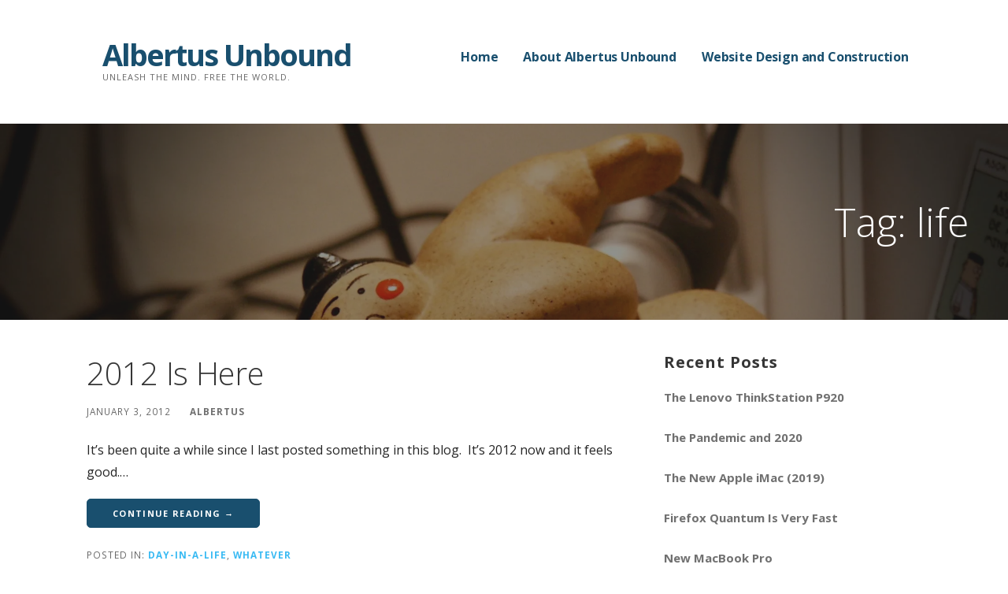

--- FILE ---
content_type: text/html; charset=UTF-8
request_url: https://www.albertus.org/tag/life/
body_size: 47318
content:
<!DOCTYPE html>

<html lang="en-US">

<head>

	<meta charset="UTF-8">

	<meta name="viewport" content="width=device-width, initial-scale=1">

	<link rel="profile" href="http://gmpg.org/xfn/11">

	<link rel="pingback" href="https://www.albertus.org/xmlrpc.php">

	<title>life &#8211; Albertus Unbound</title>
<meta name='robots' content='max-image-preview:large' />
<!-- Google tag (gtag.js) consent mode dataLayer added by Site Kit -->

<!-- End Google tag (gtag.js) consent mode dataLayer added by Site Kit -->
<link rel='dns-prefetch' href='//www.googletagmanager.com' />
<link rel='dns-prefetch' href='//stats.wp.com' />
<link rel='dns-prefetch' href='//fonts.googleapis.com' />
<link rel='dns-prefetch' href='//pagead2.googlesyndication.com' />
<link rel='preconnect' href='//i0.wp.com' />
<link rel="alternate" type="application/rss+xml" title="Albertus Unbound &raquo; Feed" href="https://www.albertus.org/feed/" />
<link rel="alternate" type="application/rss+xml" title="Albertus Unbound &raquo; Comments Feed" href="https://www.albertus.org/comments/feed/" />
<link rel="alternate" type="application/rss+xml" title="Albertus Unbound &raquo; life Tag Feed" href="https://www.albertus.org/tag/life/feed/" />
<link rel='stylesheet' id='all-css-47b96af9f5df5c05ec8d100915d5bc9f' href='https://www.albertus.org/wp-content/boost-cache/static/b635164060.min.css' type='text/css' media='all' />
<style id='ascension-inline-css'>
.hero{background-image:url(https://i0.wp.com/www.albertus.org/wp-content/uploads/2018/08/cropped-sumo-1-16.jpg?resize=2400%2C659&#038;ssl=1);}
.site-title a,.site-title a:visited{color:#194f6e;}.site-title a:hover,.site-title a:visited:hover{color:rgba(25, 79, 110, 0.8);}
.site-description{color:#686868;}
.hero,.hero .widget h1,.hero .widget h2,.hero .widget h3,.hero .widget h4,.hero .widget h5,.hero .widget h6,.hero .widget p,.hero .widget blockquote,.hero .widget cite,.hero .widget table,.hero .widget ul,.hero .widget ol,.hero .widget li,.hero .widget dd,.hero .widget dt,.hero .widget address,.hero .widget code,.hero .widget pre,.hero .widget .widget-title,.hero .page-header h1{color:#ffffff;}
.main-navigation ul li a,.main-navigation ul li a:visited,.main-navigation ul li a:hover,.main-navigation ul li a:focus,.main-navigation ul li a:visited:hover{color:#194f6e;}.main-navigation .sub-menu .menu-item-has-children > a::after{border-right-color:#194f6e;border-left-color:#194f6e;}.menu-toggle div{background-color:#194f6e;}.main-navigation ul li a:hover,.main-navigation ul li a:focus{color:rgba(25, 79, 110, 0.8);}
h1,h2,h3,h4,h5,h6,label,legend,table th,dl dt,.entry-title,.entry-title a,.entry-title a:visited,.widget-title{color:#353535;}.entry-title a:hover,.entry-title a:visited:hover,.entry-title a:focus,.entry-title a:visited:focus,.entry-title a:active,.entry-title a:visited:active{color:rgba(53, 53, 53, 0.8);}
body,input,select,textarea,input[type="text"]:focus,input[type="email"]:focus,input[type="url"]:focus,input[type="password"]:focus,input[type="search"]:focus,input[type="number"]:focus,input[type="tel"]:focus,input[type="range"]:focus,input[type="date"]:focus,input[type="month"]:focus,input[type="week"]:focus,input[type="time"]:focus,input[type="datetime"]:focus,input[type="datetime-local"]:focus,input[type="color"]:focus,textarea:focus,.navigation.pagination .paging-nav-text{color:#252525;}hr{background-color:rgba(37, 37, 37, 0.1);border-color:rgba(37, 37, 37, 0.1);}input[type="text"],input[type="email"],input[type="url"],input[type="password"],input[type="search"],input[type="number"],input[type="tel"],input[type="range"],input[type="date"],input[type="month"],input[type="week"],input[type="time"],input[type="datetime"],input[type="datetime-local"],input[type="color"],textarea,.select2-container .select2-choice{color:rgba(37, 37, 37, 0.5);border-color:rgba(37, 37, 37, 0.1);}select,fieldset,blockquote,pre,code,abbr,acronym,.hentry table th,.hentry table td{border-color:rgba(37, 37, 37, 0.1);}.hentry table tr:hover td{background-color:rgba(37, 37, 37, 0.05);}
blockquote,.entry-meta,.entry-footer,.comment-meta .says,.logged-in-as,.wp-block-coblocks-author__heading{color:#686868;}
.site-footer .widget-title,.site-footer h1,.site-footer h2,.site-footer h3,.site-footer h4,.site-footer h5,.site-footer h6{color:#353535;}
.site-footer .widget,.site-footer .widget form label{color:#252525;}
.footer-menu ul li a,.footer-menu ul li a:visited{color:#686868;}.site-info-wrapper .social-menu a{background-color:#686868;}.footer-menu ul li a:hover,.footer-menu ul li a:visited:hover{color:rgba(104, 104, 104, 0.8);}
.site-info-wrapper .site-info-text{color:#686868;}
a,a:visited,.entry-title a:hover,.entry-title a:visited:hover{color:#707070;}.navigation.pagination .nav-links .page-numbers.current,.social-menu a:hover{background-color:#707070;}a:hover,a:visited:hover,a:focus,a:visited:focus,a:active,a:visited:active{color:rgba(112, 112, 112, 0.8);}.comment-list li.bypostauthor{border-color:rgba(112, 112, 112, 0.2);}
button,a.button,a.button:visited,input[type="button"],input[type="reset"],input[type="submit"],.wp-block-button__link,.site-info-wrapper .social-menu a:hover{background-color:#194f6e;border-color:#194f6e;}button:hover,button:active,button:focus,a.button:hover,a.button:active,a.button:focus,a.button:visited:hover,a.button:visited:active,a.button:visited:focus,input[type="button"]:hover,input[type="button"]:active,input[type="button"]:focus,input[type="reset"]:hover,input[type="reset"]:active,input[type="reset"]:focus,input[type="submit"]:hover,input[type="submit"]:active,input[type="submit"]:focus{background-color:rgba(25, 79, 110, 0.8);border-color:rgba(25, 79, 110, 0.8);}
button,button:hover,button:active,button:focus,a.button,a.button:hover,a.button:active,a.button:focus,a.button:visited,a.button:visited:hover,a.button:visited:active,a.button:visited:focus,input[type="button"],input[type="button"]:hover,input[type="button"]:active,input[type="button"]:focus,input[type="reset"],input[type="reset"]:hover,input[type="reset"]:active,input[type="reset"]:focus,input[type="submit"],input[type="submit"]:hover,input[type="submit"]:active,input[type="submit"]:focus,.wp-block-button__link{color:#ffffff;}
body{background-color:#ffffff;}.navigation.pagination .nav-links .page-numbers.current{color:#ffffff;}
.hero{background-color:#252525;}.hero{-webkit-box-shadow:inset 0 0 0 9999em;-moz-box-shadow:inset 0 0 0 9999em;box-shadow:inset 0 0 0 9999em;color:rgba(37, 37, 37, 0.50);}
.main-navigation-container,.main-navigation.open,.main-navigation ul ul,.main-navigation .sub-menu{background-color:#ffffff;}.site-header{background-color:#ffffff;}
.site-footer{background-color:#f5f5f5;}
.site-info-wrapper{background-color:#ffffff;}.site-info-wrapper .social-menu a,.site-info-wrapper .social-menu a:visited,.site-info-wrapper .social-menu a:hover,.site-info-wrapper .social-menu a:visited:hover{color:#ffffff;}
.has-primary-color{color:#03263B;}.has-primary-background-color{background-color:#03263B;}
.has-secondary-color{color:#0b3954;}.has-secondary-background-color{background-color:#0b3954;}
.has-tertiary-color{color:#bddae6;}.has-tertiary-background-color{background-color:#bddae6;}
.has-quaternary-color{color:#ff6663;}.has-quaternary-background-color{background-color:#ff6663;}
.has-quinary-color{color:#ffffff;}.has-quinary-background-color{background-color:#ffffff;}
/*# sourceURL=ascension-inline-css */
</style>
<style id='wp-img-auto-sizes-contain-inline-css'>
img:is([sizes=auto i],[sizes^="auto," i]){contain-intrinsic-size:3000px 1500px}
/*# sourceURL=wp-img-auto-sizes-contain-inline-css */
</style>
<style id='wp-emoji-styles-inline-css'>

	img.wp-smiley, img.emoji {
		display: inline !important;
		border: none !important;
		box-shadow: none !important;
		height: 1em !important;
		width: 1em !important;
		margin: 0 0.07em !important;
		vertical-align: -0.1em !important;
		background: none !important;
		padding: 0 !important;
	}
/*# sourceURL=wp-emoji-styles-inline-css */
</style>
<style id='wp-block-library-inline-css'>
:root{--wp-block-synced-color:#7a00df;--wp-block-synced-color--rgb:122,0,223;--wp-bound-block-color:var(--wp-block-synced-color);--wp-editor-canvas-background:#ddd;--wp-admin-theme-color:#007cba;--wp-admin-theme-color--rgb:0,124,186;--wp-admin-theme-color-darker-10:#006ba1;--wp-admin-theme-color-darker-10--rgb:0,107,160.5;--wp-admin-theme-color-darker-20:#005a87;--wp-admin-theme-color-darker-20--rgb:0,90,135;--wp-admin-border-width-focus:2px}@media (min-resolution:192dpi){:root{--wp-admin-border-width-focus:1.5px}}.wp-element-button{cursor:pointer}:root .has-very-light-gray-background-color{background-color:#eee}:root .has-very-dark-gray-background-color{background-color:#313131}:root .has-very-light-gray-color{color:#eee}:root .has-very-dark-gray-color{color:#313131}:root .has-vivid-green-cyan-to-vivid-cyan-blue-gradient-background{background:linear-gradient(135deg,#00d084,#0693e3)}:root .has-purple-crush-gradient-background{background:linear-gradient(135deg,#34e2e4,#4721fb 50%,#ab1dfe)}:root .has-hazy-dawn-gradient-background{background:linear-gradient(135deg,#faaca8,#dad0ec)}:root .has-subdued-olive-gradient-background{background:linear-gradient(135deg,#fafae1,#67a671)}:root .has-atomic-cream-gradient-background{background:linear-gradient(135deg,#fdd79a,#004a59)}:root .has-nightshade-gradient-background{background:linear-gradient(135deg,#330968,#31cdcf)}:root .has-midnight-gradient-background{background:linear-gradient(135deg,#020381,#2874fc)}:root{--wp--preset--font-size--normal:16px;--wp--preset--font-size--huge:42px}.has-regular-font-size{font-size:1em}.has-larger-font-size{font-size:2.625em}.has-normal-font-size{font-size:var(--wp--preset--font-size--normal)}.has-huge-font-size{font-size:var(--wp--preset--font-size--huge)}.has-text-align-center{text-align:center}.has-text-align-left{text-align:left}.has-text-align-right{text-align:right}.has-fit-text{white-space:nowrap!important}#end-resizable-editor-section{display:none}.aligncenter{clear:both}.items-justified-left{justify-content:flex-start}.items-justified-center{justify-content:center}.items-justified-right{justify-content:flex-end}.items-justified-space-between{justify-content:space-between}.screen-reader-text{border:0;clip-path:inset(50%);height:1px;margin:-1px;overflow:hidden;padding:0;position:absolute;width:1px;word-wrap:normal!important}.screen-reader-text:focus{background-color:#ddd;clip-path:none;color:#444;display:block;font-size:1em;height:auto;left:5px;line-height:normal;padding:15px 23px 14px;text-decoration:none;top:5px;width:auto;z-index:100000}html :where(.has-border-color){border-style:solid}html :where([style*=border-top-color]){border-top-style:solid}html :where([style*=border-right-color]){border-right-style:solid}html :where([style*=border-bottom-color]){border-bottom-style:solid}html :where([style*=border-left-color]){border-left-style:solid}html :where([style*=border-width]){border-style:solid}html :where([style*=border-top-width]){border-top-style:solid}html :where([style*=border-right-width]){border-right-style:solid}html :where([style*=border-bottom-width]){border-bottom-style:solid}html :where([style*=border-left-width]){border-left-style:solid}html :where(img[class*=wp-image-]){height:auto;max-width:100%}:where(figure){margin:0 0 1em}html :where(.is-position-sticky){--wp-admin--admin-bar--position-offset:var(--wp-admin--admin-bar--height,0px)}@media screen and (max-width:600px){html :where(.is-position-sticky){--wp-admin--admin-bar--position-offset:0px}}

/*# sourceURL=wp-block-library-inline-css */
</style><style id='global-styles-inline-css'>
:root{--wp--preset--aspect-ratio--square: 1;--wp--preset--aspect-ratio--4-3: 4/3;--wp--preset--aspect-ratio--3-4: 3/4;--wp--preset--aspect-ratio--3-2: 3/2;--wp--preset--aspect-ratio--2-3: 2/3;--wp--preset--aspect-ratio--16-9: 16/9;--wp--preset--aspect-ratio--9-16: 9/16;--wp--preset--color--black: #000000;--wp--preset--color--cyan-bluish-gray: #abb8c3;--wp--preset--color--white: #ffffff;--wp--preset--color--pale-pink: #f78da7;--wp--preset--color--vivid-red: #cf2e2e;--wp--preset--color--luminous-vivid-orange: #ff6900;--wp--preset--color--luminous-vivid-amber: #fcb900;--wp--preset--color--light-green-cyan: #7bdcb5;--wp--preset--color--vivid-green-cyan: #00d084;--wp--preset--color--pale-cyan-blue: #8ed1fc;--wp--preset--color--vivid-cyan-blue: #0693e3;--wp--preset--color--vivid-purple: #9b51e0;--wp--preset--color--primary: #03263B;--wp--preset--color--secondary: #0b3954;--wp--preset--color--tertiary: #bddae6;--wp--preset--color--quaternary: #ff6663;--wp--preset--color--quinary: #ffffff;--wp--preset--gradient--vivid-cyan-blue-to-vivid-purple: linear-gradient(135deg,rgb(6,147,227) 0%,rgb(155,81,224) 100%);--wp--preset--gradient--light-green-cyan-to-vivid-green-cyan: linear-gradient(135deg,rgb(122,220,180) 0%,rgb(0,208,130) 100%);--wp--preset--gradient--luminous-vivid-amber-to-luminous-vivid-orange: linear-gradient(135deg,rgb(252,185,0) 0%,rgb(255,105,0) 100%);--wp--preset--gradient--luminous-vivid-orange-to-vivid-red: linear-gradient(135deg,rgb(255,105,0) 0%,rgb(207,46,46) 100%);--wp--preset--gradient--very-light-gray-to-cyan-bluish-gray: linear-gradient(135deg,rgb(238,238,238) 0%,rgb(169,184,195) 100%);--wp--preset--gradient--cool-to-warm-spectrum: linear-gradient(135deg,rgb(74,234,220) 0%,rgb(151,120,209) 20%,rgb(207,42,186) 40%,rgb(238,44,130) 60%,rgb(251,105,98) 80%,rgb(254,248,76) 100%);--wp--preset--gradient--blush-light-purple: linear-gradient(135deg,rgb(255,206,236) 0%,rgb(152,150,240) 100%);--wp--preset--gradient--blush-bordeaux: linear-gradient(135deg,rgb(254,205,165) 0%,rgb(254,45,45) 50%,rgb(107,0,62) 100%);--wp--preset--gradient--luminous-dusk: linear-gradient(135deg,rgb(255,203,112) 0%,rgb(199,81,192) 50%,rgb(65,88,208) 100%);--wp--preset--gradient--pale-ocean: linear-gradient(135deg,rgb(255,245,203) 0%,rgb(182,227,212) 50%,rgb(51,167,181) 100%);--wp--preset--gradient--electric-grass: linear-gradient(135deg,rgb(202,248,128) 0%,rgb(113,206,126) 100%);--wp--preset--gradient--midnight: linear-gradient(135deg,rgb(2,3,129) 0%,rgb(40,116,252) 100%);--wp--preset--font-size--small: 13px;--wp--preset--font-size--medium: 20px;--wp--preset--font-size--large: 36px;--wp--preset--font-size--x-large: 42px;--wp--preset--spacing--20: 0.44rem;--wp--preset--spacing--30: 0.67rem;--wp--preset--spacing--40: 1rem;--wp--preset--spacing--50: 1.5rem;--wp--preset--spacing--60: 2.25rem;--wp--preset--spacing--70: 3.38rem;--wp--preset--spacing--80: 5.06rem;--wp--preset--shadow--natural: 6px 6px 9px rgba(0, 0, 0, 0.2);--wp--preset--shadow--deep: 12px 12px 50px rgba(0, 0, 0, 0.4);--wp--preset--shadow--sharp: 6px 6px 0px rgba(0, 0, 0, 0.2);--wp--preset--shadow--outlined: 6px 6px 0px -3px rgb(255, 255, 255), 6px 6px rgb(0, 0, 0);--wp--preset--shadow--crisp: 6px 6px 0px rgb(0, 0, 0);}:where(.is-layout-flex){gap: 0.5em;}:where(.is-layout-grid){gap: 0.5em;}body .is-layout-flex{display: flex;}.is-layout-flex{flex-wrap: wrap;align-items: center;}.is-layout-flex > :is(*, div){margin: 0;}body .is-layout-grid{display: grid;}.is-layout-grid > :is(*, div){margin: 0;}:where(.wp-block-columns.is-layout-flex){gap: 2em;}:where(.wp-block-columns.is-layout-grid){gap: 2em;}:where(.wp-block-post-template.is-layout-flex){gap: 1.25em;}:where(.wp-block-post-template.is-layout-grid){gap: 1.25em;}.has-black-color{color: var(--wp--preset--color--black) !important;}.has-cyan-bluish-gray-color{color: var(--wp--preset--color--cyan-bluish-gray) !important;}.has-white-color{color: var(--wp--preset--color--white) !important;}.has-pale-pink-color{color: var(--wp--preset--color--pale-pink) !important;}.has-vivid-red-color{color: var(--wp--preset--color--vivid-red) !important;}.has-luminous-vivid-orange-color{color: var(--wp--preset--color--luminous-vivid-orange) !important;}.has-luminous-vivid-amber-color{color: var(--wp--preset--color--luminous-vivid-amber) !important;}.has-light-green-cyan-color{color: var(--wp--preset--color--light-green-cyan) !important;}.has-vivid-green-cyan-color{color: var(--wp--preset--color--vivid-green-cyan) !important;}.has-pale-cyan-blue-color{color: var(--wp--preset--color--pale-cyan-blue) !important;}.has-vivid-cyan-blue-color{color: var(--wp--preset--color--vivid-cyan-blue) !important;}.has-vivid-purple-color{color: var(--wp--preset--color--vivid-purple) !important;}.has-black-background-color{background-color: var(--wp--preset--color--black) !important;}.has-cyan-bluish-gray-background-color{background-color: var(--wp--preset--color--cyan-bluish-gray) !important;}.has-white-background-color{background-color: var(--wp--preset--color--white) !important;}.has-pale-pink-background-color{background-color: var(--wp--preset--color--pale-pink) !important;}.has-vivid-red-background-color{background-color: var(--wp--preset--color--vivid-red) !important;}.has-luminous-vivid-orange-background-color{background-color: var(--wp--preset--color--luminous-vivid-orange) !important;}.has-luminous-vivid-amber-background-color{background-color: var(--wp--preset--color--luminous-vivid-amber) !important;}.has-light-green-cyan-background-color{background-color: var(--wp--preset--color--light-green-cyan) !important;}.has-vivid-green-cyan-background-color{background-color: var(--wp--preset--color--vivid-green-cyan) !important;}.has-pale-cyan-blue-background-color{background-color: var(--wp--preset--color--pale-cyan-blue) !important;}.has-vivid-cyan-blue-background-color{background-color: var(--wp--preset--color--vivid-cyan-blue) !important;}.has-vivid-purple-background-color{background-color: var(--wp--preset--color--vivid-purple) !important;}.has-black-border-color{border-color: var(--wp--preset--color--black) !important;}.has-cyan-bluish-gray-border-color{border-color: var(--wp--preset--color--cyan-bluish-gray) !important;}.has-white-border-color{border-color: var(--wp--preset--color--white) !important;}.has-pale-pink-border-color{border-color: var(--wp--preset--color--pale-pink) !important;}.has-vivid-red-border-color{border-color: var(--wp--preset--color--vivid-red) !important;}.has-luminous-vivid-orange-border-color{border-color: var(--wp--preset--color--luminous-vivid-orange) !important;}.has-luminous-vivid-amber-border-color{border-color: var(--wp--preset--color--luminous-vivid-amber) !important;}.has-light-green-cyan-border-color{border-color: var(--wp--preset--color--light-green-cyan) !important;}.has-vivid-green-cyan-border-color{border-color: var(--wp--preset--color--vivid-green-cyan) !important;}.has-pale-cyan-blue-border-color{border-color: var(--wp--preset--color--pale-cyan-blue) !important;}.has-vivid-cyan-blue-border-color{border-color: var(--wp--preset--color--vivid-cyan-blue) !important;}.has-vivid-purple-border-color{border-color: var(--wp--preset--color--vivid-purple) !important;}.has-vivid-cyan-blue-to-vivid-purple-gradient-background{background: var(--wp--preset--gradient--vivid-cyan-blue-to-vivid-purple) !important;}.has-light-green-cyan-to-vivid-green-cyan-gradient-background{background: var(--wp--preset--gradient--light-green-cyan-to-vivid-green-cyan) !important;}.has-luminous-vivid-amber-to-luminous-vivid-orange-gradient-background{background: var(--wp--preset--gradient--luminous-vivid-amber-to-luminous-vivid-orange) !important;}.has-luminous-vivid-orange-to-vivid-red-gradient-background{background: var(--wp--preset--gradient--luminous-vivid-orange-to-vivid-red) !important;}.has-very-light-gray-to-cyan-bluish-gray-gradient-background{background: var(--wp--preset--gradient--very-light-gray-to-cyan-bluish-gray) !important;}.has-cool-to-warm-spectrum-gradient-background{background: var(--wp--preset--gradient--cool-to-warm-spectrum) !important;}.has-blush-light-purple-gradient-background{background: var(--wp--preset--gradient--blush-light-purple) !important;}.has-blush-bordeaux-gradient-background{background: var(--wp--preset--gradient--blush-bordeaux) !important;}.has-luminous-dusk-gradient-background{background: var(--wp--preset--gradient--luminous-dusk) !important;}.has-pale-ocean-gradient-background{background: var(--wp--preset--gradient--pale-ocean) !important;}.has-electric-grass-gradient-background{background: var(--wp--preset--gradient--electric-grass) !important;}.has-midnight-gradient-background{background: var(--wp--preset--gradient--midnight) !important;}.has-small-font-size{font-size: var(--wp--preset--font-size--small) !important;}.has-medium-font-size{font-size: var(--wp--preset--font-size--medium) !important;}.has-large-font-size{font-size: var(--wp--preset--font-size--large) !important;}.has-x-large-font-size{font-size: var(--wp--preset--font-size--x-large) !important;}
/*# sourceURL=global-styles-inline-css */
</style>

<style id='classic-theme-styles-inline-css'>
/*! This file is auto-generated */
.wp-block-button__link{color:#fff;background-color:#32373c;border-radius:9999px;box-shadow:none;text-decoration:none;padding:calc(.667em + 2px) calc(1.333em + 2px);font-size:1.125em}.wp-block-file__button{background:#32373c;color:#fff;text-decoration:none}
/*# sourceURL=/wp-includes/css/classic-themes.min.css */
</style>
<link rel='stylesheet' id='ascension-fonts-css' href='https://fonts.googleapis.com/css?family=Open+Sans%3A300%2C400%2C700&#038;subset=latin&#038;ver=1.8.9' media='all' />
<style id='ascension-fonts-inline-css'>
.site-title{font-family:"Open Sans", sans-serif;}
.main-navigation ul li a,.main-navigation ul li a:visited,button,a.button,a.fl-button,input[type="button"],input[type="reset"],input[type="submit"]{font-family:"Open Sans", sans-serif;}
h1,h2,h3,h4,h5,h6,label,legend,table th,dl dt,.entry-title,.widget-title{font-family:"Open Sans", sans-serif;}
body,p,ol li,ul li,dl dd,.fl-callout-text{font-family:"Open Sans", sans-serif;}
blockquote,.entry-meta,.entry-footer,.comment-list li .comment-meta .says,.comment-list li .comment-metadata,.comment-reply-link,#respond .logged-in-as{font-family:"Open Sans", sans-serif;}
/*# sourceURL=ascension-fonts-inline-css */
</style>



<!-- Google tag (gtag.js) snippet added by Site Kit -->
<!-- Google Analytics snippet added by Site Kit -->


<link rel="https://api.w.org/" href="https://www.albertus.org/wp-json/" /><link rel="alternate" title="JSON" type="application/json" href="https://www.albertus.org/wp-json/wp/v2/tags/208" /><link rel="EditURI" type="application/rsd+xml" title="RSD" href="https://www.albertus.org/xmlrpc.php?rsd" />
<meta name="generator" content="WordPress 6.9" />
<meta name="generator" content="Site Kit by Google 1.171.0" />	<style>img#wpstats{display:none}</style>
		
<!-- Google AdSense meta tags added by Site Kit -->
<meta name="google-adsense-platform-account" content="ca-host-pub-2644536267352236">
<meta name="google-adsense-platform-domain" content="sitekit.withgoogle.com">
<!-- End Google AdSense meta tags added by Site Kit -->
<style type='text/css'>
.site-title a,.site-title a:visited{color:194f6e;}
</style>
<!-- Google AdSense snippet added by Site Kit -->


<!-- End Google AdSense snippet added by Site Kit -->

</head>

<body class="archive tag tag-life tag-208 wp-theme-primer wp-child-theme-ascension custom-header-image layout-two-column-default no-max-width">

	
	<div id="page" class="hfeed site">

		<a class="skip-link screen-reader-text" href="#content">Skip to content</a>

		
		<header id="masthead" class="site-header" role="banner">

			
			<div class="site-header-wrapper">

				
<div class="site-title-wrapper">

	
	<div class="site-title"><a href="https://www.albertus.org/" rel="home">Albertus Unbound</a></div>
	<div class="site-description">Unleash The Mind.  Free The World.</div>
</div><!-- .site-title-wrapper -->

<div class="main-navigation-container">

	
<div class="menu-toggle" id="menu-toggle" role="button" tabindex="0"
	>
	<div></div>
	<div></div>
	<div></div>
</div><!-- #menu-toggle -->

	<nav id="site-navigation" class="main-navigation">

		<div class="menu-other-stuff-container"><ul id="menu-other-stuff" class="menu"><li id="menu-item-309" class="menu-item menu-item-type-custom menu-item-object-custom menu-item-home menu-item-309"><a href="https://www.albertus.org/">Home</a></li>
<li id="menu-item-310" class="menu-item menu-item-type-post_type menu-item-object-page menu-item-310"><a href="https://www.albertus.org/about-albertus-unbound/">About Albertus Unbound</a></li>
<li id="menu-item-311" class="menu-item menu-item-type-post_type menu-item-object-page menu-item-311"><a href="https://www.albertus.org/website-design-and-construction/">Website Design and Construction</a></li>
</ul></div>
	</nav><!-- #site-navigation -->

	
</div>

			</div><!-- .site-header-wrapper -->

			
		</header><!-- #masthead -->

		
<div class="hero">

	
	<div class="hero-inner">

		
<div class="page-title-container">

	<header class="page-header">

		<h1 class="page-title">Tag: life</h1>
	</header><!-- .entry-header -->

</div><!-- .page-title-container -->

	</div>

</div>

		<div id="content" class="site-content">

<section id="primary" class="content-area">

	<main id="main" class="site-main" role="main">

	
<article id="post-223" class="post-223 post type-post status-publish format-standard hentry category-day-in-a-life category-whatever tag-amazon-com tag-life tag-whatever">

	
	
		
	
	
<header class="entry-header">

	<div class="entry-header-row">

		<div class="entry-header-column">

			
			
				<h2 class="entry-title"><a href="https://www.albertus.org/2012/01/03/2012-is-here/">2012 Is Here</a></h2>

			
			
		</div><!-- .entry-header-column -->

	</div><!-- .entry-header-row -->

</header><!-- .entry-header -->

	
<div class="entry-meta">

	
		<span class="posted-date">January 3, 2012</span>

	
	<span class="posted-author"><a href="https://www.albertus.org/author/albertus/" title="Posts by albertus" rel="author">albertus</a></span>

	
</div><!-- .entry-meta -->

	
		
<div class="entry-summary">

	<p>It&#8217;s been quite a while since I last posted something in this blog.  It&#8217;s 2012 now and it feels good.&hellip;</p>

	<p><a class="button" href="https://www.albertus.org/2012/01/03/2012-is-here/" aria-label="Continue reading 2012 Is Here">Continue Reading &rarr;</a></p>

</div><!-- .entry-summary -->

	
	
<footer class="entry-footer">

	<div class="entry-footer-right">

		
	</div>

	
		
		
			<span class="cat-links">

				Posted in: <a href="https://www.albertus.org/category/day-in-a-life/" rel="category tag">day-in-a-life</a>, <a href="https://www.albertus.org/category/whatever/" rel="category tag">whatever</a>
			</span>

		
		
		
			<span class="tags-links">

				Filed under: <a href="https://www.albertus.org/tag/amazon-com/" rel="tag">amazon.com</a>, <a href="https://www.albertus.org/tag/life/" rel="tag">life</a>, <a href="https://www.albertus.org/tag/whatever/" rel="tag">whatever</a>
			</span>

		
	
</footer><!-- .entry-footer -->

	
</article><!-- #post-## -->

	</main><!-- #main -->

</section><!-- #primary -->


<div id="secondary" class="widget-area" role="complementary">

	
		<aside id="recent-posts-3" class="widget widget_recent_entries">
		<h4 class="widget-title">Recent Posts</h4>
		<ul>
											<li>
					<a href="https://www.albertus.org/2024/03/30/the-lenovo-thinkstation-p920/">The Lenovo ThinkStation P920</a>
									</li>
											<li>
					<a href="https://www.albertus.org/2020/03/20/the-pandemic-and-2020/">The Pandemic and 2020</a>
									</li>
											<li>
					<a href="https://www.albertus.org/2019/03/30/the-new-apple-imac-2019/">The New Apple iMac (2019)</a>
									</li>
											<li>
					<a href="https://www.albertus.org/2018/01/09/firefox-quantum-is-very-fast/">Firefox Quantum Is Very Fast</a>
									</li>
											<li>
					<a href="https://www.albertus.org/2015/05/22/new-macbook-pro/">New MacBook Pro</a>
									</li>
					</ul>

		</aside><aside id="categories-3" class="widget widget_categories"><h4 class="widget-title">Categories</h4><form action="https://www.albertus.org" method="get"><label class="screen-reader-text" for="cat">Categories</label><select  name='cat' id='cat' class='postform'>
	<option value='-1'>Select Category</option>
	<option class="level-0" value="174">anime&nbsp;&nbsp;(1)</option>
	<option class="level-0" value="3">cities&nbsp;&nbsp;(1)</option>
	<option class="level-0" value="4">computers&nbsp;&nbsp;(32)</option>
	<option class="level-0" value="5">day-in-a-life&nbsp;&nbsp;(22)</option>
	<option class="level-0" value="6">gadgets&nbsp;&nbsp;(24)</option>
	<option class="level-0" value="7">high definition&nbsp;&nbsp;(4)</option>
	<option class="level-0" value="8">high technology&nbsp;&nbsp;(26)</option>
	<option class="level-0" value="173">movies&nbsp;&nbsp;(2)</option>
	<option class="level-0" value="254">news and information&nbsp;&nbsp;(1)</option>
	<option class="level-0" value="9">numbers&nbsp;&nbsp;(1)</option>
	<option class="level-0" value="10">places&nbsp;&nbsp;(1)</option>
	<option class="level-0" value="11">search engines&nbsp;&nbsp;(1)</option>
	<option class="level-0" value="12">social networking&nbsp;&nbsp;(2)</option>
	<option class="level-0" value="13">software&nbsp;&nbsp;(17)</option>
	<option class="level-0" value="255">the world&nbsp;&nbsp;(1)</option>
	<option class="level-0" value="244">the world wide web&nbsp;&nbsp;(1)</option>
	<option class="level-0" value="14">travel&nbsp;&nbsp;(1)</option>
	<option class="level-0" value="1">Uncategorized&nbsp;&nbsp;(4)</option>
	<option class="level-0" value="15">video games&nbsp;&nbsp;(8)</option>
	<option class="level-0" value="16">web sites&nbsp;&nbsp;(5)</option>
	<option class="level-0" value="183">whatever&nbsp;&nbsp;(3)</option>
</select>
</form>
</aside><aside id="tag_cloud-3" class="widget widget_tag_cloud"><h4 class="widget-title">Tags</h4><div class="tagcloud"><a href="https://www.albertus.org/tag/anime/" class="tag-cloud-link tag-link-241 tag-link-position-1" style="font-size: 8pt;" aria-label="anime (2 items)">anime</a>
<a href="https://www.albertus.org/tag/apple/" class="tag-cloud-link tag-link-22 tag-link-position-2" style="font-size: 20.25pt;" aria-label="apple (14 items)">apple</a>
<a href="https://www.albertus.org/tag/applications/" class="tag-cloud-link tag-link-23 tag-link-position-3" style="font-size: 11.85pt;" aria-label="applications (4 items)">applications</a>
<a href="https://www.albertus.org/tag/audio/" class="tag-cloud-link tag-link-25 tag-link-position-4" style="font-size: 8pt;" aria-label="audio (2 items)">audio</a>
<a href="https://www.albertus.org/tag/blogging/" class="tag-cloud-link tag-link-28 tag-link-position-5" style="font-size: 8pt;" aria-label="blogging (2 items)">blogging</a>
<a href="https://www.albertus.org/tag/blu-ray/" class="tag-cloud-link tag-link-29 tag-link-position-6" style="font-size: 11.85pt;" aria-label="blu-ray (4 items)">blu-ray</a>
<a href="https://www.albertus.org/tag/books/" class="tag-cloud-link tag-link-30 tag-link-position-7" style="font-size: 8pt;" aria-label="books (2 items)">books</a>
<a href="https://www.albertus.org/tag/cd/" class="tag-cloud-link tag-link-35 tag-link-position-8" style="font-size: 8pt;" aria-label="cd (2 items)">cd</a>
<a href="https://www.albertus.org/tag/computational-science/" class="tag-cloud-link tag-link-42 tag-link-position-9" style="font-size: 8pt;" aria-label="computational science (2 items)">computational science</a>
<a href="https://www.albertus.org/tag/computer/" class="tag-cloud-link tag-link-191 tag-link-position-10" style="font-size: 8pt;" aria-label="computer (2 items)">computer</a>
<a href="https://www.albertus.org/tag/computers/" class="tag-cloud-link tag-link-231 tag-link-position-11" style="font-size: 22pt;" aria-label="computers (18 items)">computers</a>
<a href="https://www.albertus.org/tag/dualshock/" class="tag-cloud-link tag-link-52 tag-link-position-12" style="font-size: 8pt;" aria-label="dualshock (2 items)">dualshock</a>
<a href="https://www.albertus.org/tag/electronics/" class="tag-cloud-link tag-link-56 tag-link-position-13" style="font-size: 15.35pt;" aria-label="electronics (7 items)">electronics</a>
<a href="https://www.albertus.org/tag/engineering/" class="tag-cloud-link tag-link-58 tag-link-position-14" style="font-size: 8pt;" aria-label="engineering (2 items)">engineering</a>
<a href="https://www.albertus.org/tag/firefox/" class="tag-cloud-link tag-link-61 tag-link-position-15" style="font-size: 8pt;" aria-label="firefox (2 items)">firefox</a>
<a href="https://www.albertus.org/tag/gadgets/" class="tag-cloud-link tag-link-232 tag-link-position-16" style="font-size: 18.5pt;" aria-label="gadgets (11 items)">gadgets</a>
<a href="https://www.albertus.org/tag/games/" class="tag-cloud-link tag-link-66 tag-link-position-17" style="font-size: 10.1pt;" aria-label="games (3 items)">games</a>
<a href="https://www.albertus.org/tag/high-definition/" class="tag-cloud-link tag-link-233 tag-link-position-18" style="font-size: 10.1pt;" aria-label="high definition (3 items)">high definition</a>
<a href="https://www.albertus.org/tag/imac/" class="tag-cloud-link tag-link-77 tag-link-position-19" style="font-size: 8pt;" aria-label="iMac (2 items)">iMac</a>
<a href="https://www.albertus.org/tag/ipad/" class="tag-cloud-link tag-link-79 tag-link-position-20" style="font-size: 10.1pt;" aria-label="iPad (3 items)">iPad</a>
<a href="https://www.albertus.org/tag/laptop/" class="tag-cloud-link tag-link-88 tag-link-position-21" style="font-size: 13.25pt;" aria-label="laptop (5 items)">laptop</a>
<a href="https://www.albertus.org/tag/linux/" class="tag-cloud-link tag-link-91 tag-link-position-22" style="font-size: 14.475pt;" aria-label="linux (6 items)">linux</a>
<a href="https://www.albertus.org/tag/mac/" class="tag-cloud-link tag-link-94 tag-link-position-23" style="font-size: 15.35pt;" aria-label="mac (7 items)">mac</a>
<a href="https://www.albertus.org/tag/macbook/" class="tag-cloud-link tag-link-96 tag-link-position-24" style="font-size: 15.35pt;" aria-label="macbook (7 items)">macbook</a>
<a href="https://www.albertus.org/tag/macbook-pro/" class="tag-cloud-link tag-link-97 tag-link-position-25" style="font-size: 8pt;" aria-label="macbook pro (2 items)">macbook pro</a>
<a href="https://www.albertus.org/tag/mac-mini/" class="tag-cloud-link tag-link-95 tag-link-position-26" style="font-size: 11.85pt;" aria-label="mac mini (4 items)">mac mini</a>
<a href="https://www.albertus.org/tag/mathematica/" class="tag-cloud-link tag-link-98 tag-link-position-27" style="font-size: 10.1pt;" aria-label="mathematica (3 items)">mathematica</a>
<a href="https://www.albertus.org/tag/matlab/" class="tag-cloud-link tag-link-100 tag-link-position-28" style="font-size: 10.1pt;" aria-label="MATLAB (3 items)">MATLAB</a>
<a href="https://www.albertus.org/tag/memory/" class="tag-cloud-link tag-link-101 tag-link-position-29" style="font-size: 8pt;" aria-label="memory (2 items)">memory</a>
<a href="https://www.albertus.org/tag/metal-gear-solid/" class="tag-cloud-link tag-link-102 tag-link-position-30" style="font-size: 10.1pt;" aria-label="metal gear solid (3 items)">metal gear solid</a>
<a href="https://www.albertus.org/tag/metal-gear-solid-4/" class="tag-cloud-link tag-link-103 tag-link-position-31" style="font-size: 10.1pt;" aria-label="metal gear solid 4 (3 items)">metal gear solid 4</a>
<a href="https://www.albertus.org/tag/mozilla/" class="tag-cloud-link tag-link-195 tag-link-position-32" style="font-size: 8pt;" aria-label="Mozilla (2 items)">Mozilla</a>
<a href="https://www.albertus.org/tag/music/" class="tag-cloud-link tag-link-110 tag-link-position-33" style="font-size: 8pt;" aria-label="music (2 items)">music</a>
<a href="https://www.albertus.org/tag/playstation/" class="tag-cloud-link tag-link-121 tag-link-position-34" style="font-size: 14.475pt;" aria-label="playstation (6 items)">playstation</a>
<a href="https://www.albertus.org/tag/playstation-3/" class="tag-cloud-link tag-link-122 tag-link-position-35" style="font-size: 13.25pt;" aria-label="playstation 3 (5 items)">playstation 3</a>
<a href="https://www.albertus.org/tag/ps3/" class="tag-cloud-link tag-link-125 tag-link-position-36" style="font-size: 11.85pt;" aria-label="ps3 (4 items)">ps3</a>
<a href="https://www.albertus.org/tag/science/" class="tag-cloud-link tag-link-128 tag-link-position-37" style="font-size: 8pt;" aria-label="science (2 items)">science</a>
<a href="https://www.albertus.org/tag/social-networking/" class="tag-cloud-link tag-link-235 tag-link-position-38" style="font-size: 10.1pt;" aria-label="social networking (3 items)">social networking</a>
<a href="https://www.albertus.org/tag/software/" class="tag-cloud-link tag-link-236 tag-link-position-39" style="font-size: 16.225pt;" aria-label="software (8 items)">software</a>
<a href="https://www.albertus.org/tag/sony/" class="tag-cloud-link tag-link-132 tag-link-position-40" style="font-size: 8pt;" aria-label="sony (2 items)">sony</a>
<a href="https://www.albertus.org/tag/video/" class="tag-cloud-link tag-link-148 tag-link-position-41" style="font-size: 8pt;" aria-label="video (2 items)">video</a>
<a href="https://www.albertus.org/tag/video-games/" class="tag-cloud-link tag-link-238 tag-link-position-42" style="font-size: 11.85pt;" aria-label="video games (4 items)">video games</a>
<a href="https://www.albertus.org/tag/web-browsers/" class="tag-cloud-link tag-link-155 tag-link-position-43" style="font-size: 8pt;" aria-label="web browsers (2 items)">web browsers</a>
<a href="https://www.albertus.org/tag/web-sites/" class="tag-cloud-link tag-link-239 tag-link-position-44" style="font-size: 8pt;" aria-label="web sites (2 items)">web sites</a>
<a href="https://www.albertus.org/tag/web-standards/" class="tag-cloud-link tag-link-158 tag-link-position-45" style="font-size: 8pt;" aria-label="web standards (2 items)">web standards</a></div>
</aside><aside id="text-5" class="widget widget_text">			<div class="textwidget"><p>Copyright © 2019. Albertus Unbound. All Rights Reserved.</p>
</div>
		</aside><aside id="text-5" class="widget widget_text">			<div class="textwidget"><p>Copyright © 2019. Albertus Unbound. All Rights Reserved.</p>
</div>
		</aside>
</div><!-- #secondary -->

		</div><!-- #content -->

		
		<footer id="colophon" class="site-footer">

			<div class="site-footer-inner">

				
			</div><!-- .site-footer-inner -->

		</footer><!-- #colophon -->

		
<div class="site-info-wrapper">

	<div class="site-info">

		<div class="site-info-inner">

			<a class="privacy-policy-link" href="https://www.albertus.org/privacy-policy/" rel="privacy-policy">Privacy Policy</a>
<div class="site-info-text">

	Copyright &copy; 2026 Albertus Unbound &mdash; Ascension WordPress theme by <a href="https://www.godaddy.com/" rel="author nofollow">GoDaddy</a>
</div>

		</div><!-- .site-info-inner -->

	</div><!-- .site-info -->

</div><!-- .site-info-wrapper -->

	</div><!-- #page -->

	
	
	




<script data-jetpack-boost="ignore" id="wp-emoji-settings" type="application/json">
{"baseUrl":"https://s.w.org/images/core/emoji/17.0.2/72x72/","ext":".png","svgUrl":"https://s.w.org/images/core/emoji/17.0.2/svg/","svgExt":".svg","source":{"concatemoji":"https://www.albertus.org/wp-includes/js/wp-emoji-release.min.js?ver=6.9"}}
</script>


<script type="text/javascript" id="google_gtagjs-js-consent-mode-data-layer">
/* <![CDATA[ */
window.dataLayer = window.dataLayer || [];function gtag(){dataLayer.push(arguments);}
gtag('consent', 'default', {"ad_personalization":"denied","ad_storage":"denied","ad_user_data":"denied","analytics_storage":"denied","functionality_storage":"denied","security_storage":"denied","personalization_storage":"denied","region":["AT","BE","BG","CH","CY","CZ","DE","DK","EE","ES","FI","FR","GB","GR","HR","HU","IE","IS","IT","LI","LT","LU","LV","MT","NL","NO","PL","PT","RO","SE","SI","SK"],"wait_for_update":500});
window._googlesitekitConsentCategoryMap = {"statistics":["analytics_storage"],"marketing":["ad_storage","ad_user_data","ad_personalization"],"functional":["functionality_storage","security_storage"],"preferences":["personalization_storage"]};
window._googlesitekitConsents = {"ad_personalization":"denied","ad_storage":"denied","ad_user_data":"denied","analytics_storage":"denied","functionality_storage":"denied","security_storage":"denied","personalization_storage":"denied","region":["AT","BE","BG","CH","CY","CZ","DE","DK","EE","ES","FI","FR","GB","GR","HR","HU","IE","IS","IT","LI","LT","LU","LV","MT","NL","NO","PL","PT","RO","SE","SI","SK"],"wait_for_update":500};
/* ]]> */
</script><script type="text/javascript" src="https://www.albertus.org/wp-includes/js/jquery/jquery.min.js?ver=3.7.1" id="jquery-core-js"></script><script type='text/javascript' src='https://www.albertus.org/wp-includes/js/jquery/jquery-migrate.min.js?m=1694898602'></script><script type="text/javascript" src="https://www.googletagmanager.com/gtag/js?id=GT-KFLMP6BL" id="google_gtagjs-js" async></script><script type="text/javascript" id="google_gtagjs-js-after">
/* <![CDATA[ */
window.dataLayer = window.dataLayer || [];function gtag(){dataLayer.push(arguments);}
gtag("set","linker",{"domains":["www.albertus.org"]});
gtag("js", new Date());
gtag("set", "developer_id.dZTNiMT", true);
gtag("config", "GT-KFLMP6BL");
//# sourceURL=google_gtagjs-js-after
/* ]]> */
</script><script type="text/javascript" async="async" src="https://pagead2.googlesyndication.com/pagead/js/adsbygoogle.js?client=ca-pub-9151154363446028&amp;host=ca-host-pub-2644536267352236" crossorigin="anonymous"></script><script type="text/javascript">
/* <![CDATA[ */

( ( dropdownId ) => {
	const dropdown = document.getElementById( dropdownId );
	function onSelectChange() {
		setTimeout( () => {
			if ( 'escape' === dropdown.dataset.lastkey ) {
				return;
			}
			if ( dropdown.value && parseInt( dropdown.value ) > 0 && dropdown instanceof HTMLSelectElement ) {
				dropdown.parentElement.submit();
			}
		}, 250 );
	}
	function onKeyUp( event ) {
		if ( 'Escape' === event.key ) {
			dropdown.dataset.lastkey = 'escape';
		} else {
			delete dropdown.dataset.lastkey;
		}
	}
	function onClick() {
		delete dropdown.dataset.lastkey;
	}
	dropdown.addEventListener( 'keyup', onKeyUp );
	dropdown.addEventListener( 'click', onClick );
	dropdown.addEventListener( 'change', onSelectChange );
})( "cat" );

//# sourceURL=WP_Widget_Categories%3A%3Awidget
/* ]]> */
</script><script type="speculationrules">
{"prefetch":[{"source":"document","where":{"and":[{"href_matches":"/*"},{"not":{"href_matches":["/wp-*.php","/wp-admin/*","/wp-content/uploads/*","/wp-content/*","/wp-content/plugins/*","/wp-content/themes/ascension/*","/wp-content/themes/primer/*","/*\\?(.+)"]}},{"not":{"selector_matches":"a[rel~=\"nofollow\"]"}},{"not":{"selector_matches":".no-prefetch, .no-prefetch a"}}]},"eagerness":"conservative"}]}
</script><script>
	/* IE11 skip link focus fix */
	/(trident|msie)/i.test(navigator.userAgent)&&document.getElementById&&window.addEventListener&&window.addEventListener("hashchange",function(){var t,e=location.hash.substring(1);/^[A-z0-9_-]+$/.test(e)&&(t=document.getElementById(e))&&(/^(?:a|select|input|button|textarea)$/i.test(t.tagName)||(t.tabIndex=-1),t.focus())},!1);
	</script><script type='text/javascript' src='https://www.albertus.org/wp-content/boost-cache/static/5903e2f833.min.js'></script><script type="text/javascript" id="jetpack-stats-js-before">
/* <![CDATA[ */
_stq = window._stq || [];
_stq.push([ "view", {"v":"ext","blog":"164227874","post":"0","tz":"-5","srv":"www.albertus.org","arch_tag":"life","arch_results":"1","j":"1:15.4"} ]);
_stq.push([ "clickTrackerInit", "164227874", "0" ]);
//# sourceURL=jetpack-stats-js-before
/* ]]> */
</script><script type="text/javascript" src="https://stats.wp.com/e-202605.js" id="jetpack-stats-js" defer="defer" data-wp-strategy="defer"></script><script type="text/javascript" id="wp-consent-api-js-extra">
/* <![CDATA[ */
var consent_api = {"consent_type":"","waitfor_consent_hook":"","cookie_expiration":"30","cookie_prefix":"wp_consent","services":[]};
//# sourceURL=wp-consent-api-js-extra
/* ]]> */
</script><script type="text/javascript" src="https://www.albertus.org/wp-content/plugins/wp-consent-api/assets/js/wp-consent-api.min.js?ver=2.0.0" id="wp-consent-api-js"></script><script type="module">
/* <![CDATA[ */
/*! This file is auto-generated */
const a=JSON.parse(document.getElementById("wp-emoji-settings").textContent),o=(window._wpemojiSettings=a,"wpEmojiSettingsSupports"),s=["flag","emoji"];function i(e){try{var t={supportTests:e,timestamp:(new Date).valueOf()};sessionStorage.setItem(o,JSON.stringify(t))}catch(e){}}function c(e,t,n){e.clearRect(0,0,e.canvas.width,e.canvas.height),e.fillText(t,0,0);t=new Uint32Array(e.getImageData(0,0,e.canvas.width,e.canvas.height).data);e.clearRect(0,0,e.canvas.width,e.canvas.height),e.fillText(n,0,0);const a=new Uint32Array(e.getImageData(0,0,e.canvas.width,e.canvas.height).data);return t.every((e,t)=>e===a[t])}function p(e,t){e.clearRect(0,0,e.canvas.width,e.canvas.height),e.fillText(t,0,0);var n=e.getImageData(16,16,1,1);for(let e=0;e<n.data.length;e++)if(0!==n.data[e])return!1;return!0}function u(e,t,n,a){switch(t){case"flag":return n(e,"\ud83c\udff3\ufe0f\u200d\u26a7\ufe0f","\ud83c\udff3\ufe0f\u200b\u26a7\ufe0f")?!1:!n(e,"\ud83c\udde8\ud83c\uddf6","\ud83c\udde8\u200b\ud83c\uddf6")&&!n(e,"\ud83c\udff4\udb40\udc67\udb40\udc62\udb40\udc65\udb40\udc6e\udb40\udc67\udb40\udc7f","\ud83c\udff4\u200b\udb40\udc67\u200b\udb40\udc62\u200b\udb40\udc65\u200b\udb40\udc6e\u200b\udb40\udc67\u200b\udb40\udc7f");case"emoji":return!a(e,"\ud83e\u1fac8")}return!1}function f(e,t,n,a){let r;const o=(r="undefined"!=typeof WorkerGlobalScope&&self instanceof WorkerGlobalScope?new OffscreenCanvas(300,150):document.createElement("canvas")).getContext("2d",{willReadFrequently:!0}),s=(o.textBaseline="top",o.font="600 32px Arial",{});return e.forEach(e=>{s[e]=t(o,e,n,a)}),s}function r(e){var t=document.createElement("script");t.src=e,t.defer=!0,document.head.appendChild(t)}a.supports={everything:!0,everythingExceptFlag:!0},new Promise(t=>{let n=function(){try{var e=JSON.parse(sessionStorage.getItem(o));if("object"==typeof e&&"number"==typeof e.timestamp&&(new Date).valueOf()<e.timestamp+604800&&"object"==typeof e.supportTests)return e.supportTests}catch(e){}return null}();if(!n){if("undefined"!=typeof Worker&&"undefined"!=typeof OffscreenCanvas&&"undefined"!=typeof URL&&URL.createObjectURL&&"undefined"!=typeof Blob)try{var e="postMessage("+f.toString()+"("+[JSON.stringify(s),u.toString(),c.toString(),p.toString()].join(",")+"));",a=new Blob([e],{type:"text/javascript"});const r=new Worker(URL.createObjectURL(a),{name:"wpTestEmojiSupports"});return void(r.onmessage=e=>{i(n=e.data),r.terminate(),t(n)})}catch(e){}i(n=f(s,u,c,p))}t(n)}).then(e=>{for(const n in e)a.supports[n]=e[n],a.supports.everything=a.supports.everything&&a.supports[n],"flag"!==n&&(a.supports.everythingExceptFlag=a.supports.everythingExceptFlag&&a.supports[n]);var t;a.supports.everythingExceptFlag=a.supports.everythingExceptFlag&&!a.supports.flag,a.supports.everything||((t=a.source||{}).concatemoji?r(t.concatemoji):t.wpemoji&&t.twemoji&&(r(t.twemoji),r(t.wpemoji)))});
//# sourceURL=https://www.albertus.org/wp-includes/js/wp-emoji-loader.min.js
/* ]]> */
</script></body>

</html>


--- FILE ---
content_type: text/html; charset=utf-8
request_url: https://www.google.com/recaptcha/api2/aframe
body_size: 265
content:
<!DOCTYPE HTML><html><head><meta http-equiv="content-type" content="text/html; charset=UTF-8"></head><body><script nonce="IhbqlhmFi1uUyRNH82-PcA">/** Anti-fraud and anti-abuse applications only. See google.com/recaptcha */ try{var clients={'sodar':'https://pagead2.googlesyndication.com/pagead/sodar?'};window.addEventListener("message",function(a){try{if(a.source===window.parent){var b=JSON.parse(a.data);var c=clients[b['id']];if(c){var d=document.createElement('img');d.src=c+b['params']+'&rc='+(localStorage.getItem("rc::a")?sessionStorage.getItem("rc::b"):"");window.document.body.appendChild(d);sessionStorage.setItem("rc::e",parseInt(sessionStorage.getItem("rc::e")||0)+1);localStorage.setItem("rc::h",'1769882475941');}}}catch(b){}});window.parent.postMessage("_grecaptcha_ready", "*");}catch(b){}</script></body></html>

--- FILE ---
content_type: text/css
request_url: https://www.albertus.org/wp-content/boost-cache/static/b635164060.min.css
body_size: 190469
content:
meta.foundation-mq-small{font-family:"/only screen/";width:0em}meta.foundation-mq-medium{font-family:"/only screen and (min-width:40.063em)/";width:40.063em}meta.foundation-mq-large{font-family:"/only screen and (min-width:61.063em)/";width:61.063em}meta.foundation-mq-xlarge{font-family:"/only screen and (min-width:90.063em)/";width:90.063em}meta.foundation-mq-xxlarge{font-family:"/only screen and (min-width:120.063em)/";width:120.063em}meta.foundation-data-attribute-namespace{font-family:false}html,body{height:100%}*,*:before,*:after{-webkit-box-sizing:border-box;-moz-box-sizing:border-box;box-sizing:border-box}html,body{font-size:100%}body{background:#fff;color:#212121;padding:0;margin:0;font-family:"Open Sans","Helvetica Neue","Helvetica",Helvetica,Arial,sans-serif;font-weight:400;font-style:normal;line-height:1.8;cursor:default;-webkit-font-smoothing:antialiased;word-wrap:break-word}a:hover{cursor:pointer}img{max-width:100%;height:auto}img{-ms-interpolation-mode:bicubic}#map_canvas img,#map_canvas embed,#map_canvas object,.map_canvas img,.map_canvas embed,.map_canvas object{max-width:none!important}.left{float:left!important}.right{float:right!important}.clearfix:before,.clearfix:after{content:" ";display:table}.clearfix:after{clear:both}.hide{display:none}.antialiased{-webkit-font-smoothing:antialiased;-moz-osx-font-smoothing:grayscale}img{display:inline-block;vertical-align:middle}textarea{height:auto;min-height:50px}select{width:100%}meta.foundation-mq-small{font-family:"/only screen/";width:0em}meta.foundation-mq-medium{font-family:"/only screen and (min-width:40.063em)/";width:40.063em}meta.foundation-mq-large{font-family:"/only screen and (min-width:61.063em)/";width:61.063em}meta.foundation-mq-xlarge{font-family:"/only screen and (min-width:90.063em)/";width:90.063em}meta.foundation-mq-xxlarge{font-family:"/only screen and (min-width:120.063em)/";width:120.063em}meta.foundation-data-attribute-namespace{font-family:false}html,body{height:100%}*,*:before,*:after{-webkit-box-sizing:border-box;-moz-box-sizing:border-box;box-sizing:border-box}html,body{font-size:100%}body{background:#fff;color:#212121;padding:0;margin:0;font-family:"Open Sans","Helvetica Neue","Helvetica",Helvetica,Arial,sans-serif;font-weight:400;font-style:normal;line-height:1.8;cursor:default;-webkit-font-smoothing:antialiased;word-wrap:break-word}a:hover{cursor:pointer}img{max-width:100%;height:auto}img{-ms-interpolation-mode:bicubic}#map_canvas img,#map_canvas embed,#map_canvas object,.map_canvas img,.map_canvas embed,.map_canvas object{max-width:none!important}.left{float:left!important}.right{float:right!important}.clearfix:before,.clearfix:after{content:" ";display:table}.clearfix:after{clear:both}.hide{display:none}.antialiased{-webkit-font-smoothing:antialiased;-moz-osx-font-smoothing:grayscale}img{display:inline-block;vertical-align:middle}textarea{height:auto;min-height:50px}select{width:100%}.row,.navigation,#content,body.error404 #primary,.site-branding-container,.site-header-wrapper,.featured-content .entry-header .entry-header-row,.hero,.footer-widget-area,.featured-content .featured-content-inner{width:100%;margin-left:auto;margin-right:auto;margin-top:0;margin-bottom:0;max-width:68.75rem}.row:before,.navigation:before,#content:before,body.error404 #primary:before,.site-branding-container:before,.site-header-wrapper:before,.featured-content .entry-header .entry-header-row:before,.hero:before,.footer-widget-area:before,.featured-content .featured-content-inner:before,.row:after,.navigation:after,#content:after,body.error404 #primary:after,.site-branding-container:after,.site-header-wrapper:after,.featured-content .entry-header .entry-header-row:after,.hero:after,.footer-widget-area:after,.featured-content .featured-content-inner:after{content:" ";display:table}.row:after,.navigation:after,#content:after,body.error404 #primary:after,.site-branding-container:after,.site-header-wrapper:after,.featured-content .entry-header .entry-header-row:after,.hero:after,.footer-widget-area:after,.featured-content .featured-content-inner:after{clear:both}.row.collapse>.column,.collapse.navigation>.column,.collapse#content>.column,body.error404 .collapse#primary>.column,.collapse.site-branding-container>.column,.collapse.site-header-wrapper>.column,.featured-content .entry-header .collapse.entry-header-row>.column,.collapse.hero>.column,.collapse.footer-widget-area>.column,.featured-content .collapse.featured-content-inner>.column,.row.collapse>.columns,.collapse.navigation>.columns,.collapse#content>.columns,body.error404 .collapse#primary>.columns,.collapse.site-branding-container>.columns,.collapse.site-header-wrapper>.columns,.featured-content .entry-header .collapse.entry-header-row>.columns,.collapse.hero>.columns,.collapse.footer-widget-area>.columns,.featured-content .collapse.featured-content-inner>.columns,.navigation .row.collapse>.nav-links,.collapse.navigation>.nav-links,.navigation .collapse#content>.nav-links,body.error404 .navigation .collapse#primary>.nav-links,.navigation body.error404 .collapse#primary>.nav-links,.navigation .collapse.site-branding-container>.nav-links,.navigation .collapse.site-header-wrapper>.nav-links,.featured-content .entry-header .navigation .collapse.entry-header-row>.nav-links,.navigation .featured-content .entry-header .collapse.entry-header-row>.nav-links,.navigation .collapse.hero>.nav-links,.navigation .collapse.footer-widget-area>.nav-links,.featured-content .navigation .collapse.featured-content-inner>.nav-links,.navigation .featured-content .collapse.featured-content-inner>.nav-links,.row.collapse>#primary,.collapse.navigation>#primary,.collapse#content>#primary,body.error404 .collapse#primary>#primary,.collapse.site-branding-container>#primary,.collapse.site-header-wrapper>#primary,.featured-content .entry-header .collapse.entry-header-row>#primary,.collapse.hero>#primary,.collapse.footer-widget-area>#primary,.featured-content .collapse.featured-content-inner>#primary,.row.collapse>#secondary,.collapse.navigation>#secondary,.collapse#content>#secondary,body.error404 .collapse#primary>#secondary,.collapse.site-branding-container>#secondary,.collapse.site-header-wrapper>#secondary,.featured-content .entry-header .collapse.entry-header-row>#secondary,.collapse.hero>#secondary,.collapse.footer-widget-area>#secondary,.featured-content .collapse.featured-content-inner>#secondary,.row.collapse>#tertiary,.collapse.navigation>#tertiary,.collapse#content>#tertiary,body.error404 .collapse#primary>#tertiary,.collapse.site-branding-container>#tertiary,.collapse.site-header-wrapper>#tertiary,.featured-content .entry-header .collapse.entry-header-row>#tertiary,.collapse.hero>#tertiary,.collapse.footer-widget-area>#tertiary,.featured-content .collapse.featured-content-inner>#tertiary,.row.collapse>.site-branding,.collapse.navigation>.site-branding,.collapse#content>.site-branding,body.error404 .collapse#primary>.site-branding,.collapse.site-branding-container>.site-branding,.collapse.site-header-wrapper>.site-branding,.featured-content .entry-header .collapse.entry-header-row>.site-branding,.collapse.hero>.site-branding,.collapse.footer-widget-area>.site-branding,.featured-content .collapse.featured-content-inner>.site-branding,.site-footer .row.collapse>.site-info,.site-footer .collapse.navigation>.site-info,.site-footer .collapse#content>.site-info,body.error404 .site-footer .collapse#primary>.site-info,.site-footer body.error404 .collapse#primary>.site-info,.site-footer .collapse.site-branding-container>.site-info,.site-footer .collapse.site-header-wrapper>.site-info,.featured-content .entry-header .site-footer .collapse.entry-header-row>.site-info,.site-footer .featured-content .entry-header .collapse.entry-header-row>.site-info,.site-footer .collapse.hero>.site-info,.site-footer .collapse.footer-widget-area>.site-info,.featured-content .site-footer .collapse.featured-content-inner>.site-info,.site-footer .featured-content .collapse.featured-content-inner>.site-info,.row.collapse>.site-header-wrapper,.collapse.navigation>.site-header-wrapper,.collapse#content>.site-header-wrapper,body.error404 .collapse#primary>.site-header-wrapper,.collapse.site-branding-container>.site-header-wrapper,.collapse.site-header-wrapper>.site-header-wrapper,.featured-content .entry-header .collapse.entry-header-row>.site-header-wrapper,.collapse.hero>.site-header-wrapper,.collapse.footer-widget-area>.site-header-wrapper,.featured-content .collapse.featured-content-inner>.site-header-wrapper,.featured-content .entry-header .row.collapse>.entry-header-column,.featured-content .entry-header .collapse.navigation>.entry-header-column,.featured-content .entry-header .collapse#content>.entry-header-column,body.error404 .featured-content .entry-header .collapse#primary>.entry-header-column,.featured-content .entry-header body.error404 .collapse#primary>.entry-header-column,.featured-content .entry-header .collapse.site-branding-container>.entry-header-column,.featured-content .entry-header .collapse.site-header-wrapper>.entry-header-column,.featured-content .entry-header .collapse.entry-header-row>.entry-header-column,.featured-content .entry-header .collapse.hero>.entry-header-column,.featured-content .entry-header .collapse.footer-widget-area>.entry-header-column,.featured-content .entry-header .collapse.featured-content-inner>.entry-header-column,.hero .row.collapse>aside,.hero .collapse.navigation>aside,.hero .collapse#content>aside,body.error404 .hero .collapse#primary>aside,.hero body.error404 .collapse#primary>aside,.hero .collapse.site-branding-container>aside,.hero .collapse.site-header-wrapper>aside,.featured-content .entry-header .hero .collapse.entry-header-row>aside,.hero .featured-content .entry-header .collapse.entry-header-row>aside,.collapse.hero>aside,.hero .collapse.footer-widget-area>aside,.featured-content .hero .collapse.featured-content-inner>aside,.hero .featured-content .collapse.featured-content-inner>aside,.footer-widget-area.columns-1 .row.collapse>.footer-widget,.footer-widget-area.columns-1 .collapse.navigation>.footer-widget,.footer-widget-area.columns-1 .collapse#content>.footer-widget,body.error404 .footer-widget-area.columns-1 .collapse#primary>.footer-widget,.footer-widget-area.columns-1 body.error404 .collapse#primary>.footer-widget,.footer-widget-area.columns-1 .collapse.site-branding-container>.footer-widget,.footer-widget-area.columns-1 .collapse.site-header-wrapper>.footer-widget,.featured-content .entry-header .footer-widget-area.columns-1 .collapse.entry-header-row>.footer-widget,.footer-widget-area.columns-1 .featured-content .entry-header .collapse.entry-header-row>.footer-widget,.footer-widget-area.columns-1 .collapse.hero>.footer-widget,.footer-widget-area.columns-1 .collapse.footer-widget-area>.footer-widget,.featured-content .footer-widget-area.columns-1 .collapse.featured-content-inner>.footer-widget,.footer-widget-area.columns-1 .featured-content .collapse.featured-content-inner>.footer-widget,.footer-widget-area.columns-2 .row.collapse>.footer-widget,.footer-widget-area.columns-2 .collapse.navigation>.footer-widget,.footer-widget-area.columns-2 .collapse#content>.footer-widget,body.error404 .footer-widget-area.columns-2 .collapse#primary>.footer-widget,.footer-widget-area.columns-2 body.error404 .collapse#primary>.footer-widget,.footer-widget-area.columns-2 .collapse.site-branding-container>.footer-widget,.footer-widget-area.columns-2 .collapse.site-header-wrapper>.footer-widget,.featured-content .entry-header .footer-widget-area.columns-2 .collapse.entry-header-row>.footer-widget,.footer-widget-area.columns-2 .featured-content .entry-header .collapse.entry-header-row>.footer-widget,.footer-widget-area.columns-2 .collapse.hero>.footer-widget,.footer-widget-area.columns-2 .collapse.footer-widget-area>.footer-widget,.featured-content .footer-widget-area.columns-2 .collapse.featured-content-inner>.footer-widget,.footer-widget-area.columns-2 .featured-content .collapse.featured-content-inner>.footer-widget,.footer-widget-area.columns-3 .row.collapse>.footer-widget,.footer-widget-area.columns-3 .collapse.navigation>.footer-widget,.footer-widget-area.columns-3 .collapse#content>.footer-widget,body.error404 .footer-widget-area.columns-3 .collapse#primary>.footer-widget,.footer-widget-area.columns-3 body.error404 .collapse#primary>.footer-widget,.footer-widget-area.columns-3 .collapse.site-branding-container>.footer-widget,.footer-widget-area.columns-3 .collapse.site-header-wrapper>.footer-widget,.featured-content .entry-header .footer-widget-area.columns-3 .collapse.entry-header-row>.footer-widget,.footer-widget-area.columns-3 .featured-content .entry-header .collapse.entry-header-row>.footer-widget,.footer-widget-area.columns-3 .collapse.hero>.footer-widget,.footer-widget-area.columns-3 .collapse.footer-widget-area>.footer-widget,.featured-content .footer-widget-area.columns-3 .collapse.featured-content-inner>.footer-widget,.footer-widget-area.columns-3 .featured-content .collapse.featured-content-inner>.footer-widget,.footer-widget-area.columns-4 .row.collapse>.footer-widget,.footer-widget-area.columns-4 .collapse.navigation>.footer-widget,.footer-widget-area.columns-4 .collapse#content>.footer-widget,body.error404 .footer-widget-area.columns-4 .collapse#primary>.footer-widget,.footer-widget-area.columns-4 body.error404 .collapse#primary>.footer-widget,.footer-widget-area.columns-4 .collapse.site-branding-container>.footer-widget,.footer-widget-area.columns-4 .collapse.site-header-wrapper>.footer-widget,.featured-content .entry-header .footer-widget-area.columns-4 .collapse.entry-header-row>.footer-widget,.footer-widget-area.columns-4 .featured-content .entry-header .collapse.entry-header-row>.footer-widget,.footer-widget-area.columns-4 .collapse.hero>.footer-widget,.footer-widget-area.columns-4 .collapse.footer-widget-area>.footer-widget,.featured-content .footer-widget-area.columns-4 .collapse.featured-content-inner>.footer-widget,.footer-widget-area.columns-4 .featured-content .collapse.featured-content-inner>.footer-widget,.featured-content .row.collapse>article,.featured-content .collapse.navigation>article,.featured-content .collapse#content>article,body.error404 .featured-content .collapse#primary>article,.featured-content body.error404 .collapse#primary>article,.featured-content .collapse.site-branding-container>article,.featured-content .collapse.site-header-wrapper>article,.featured-content .entry-header .collapse.entry-header-row>article,.featured-content .collapse.hero>article,.featured-content .collapse.footer-widget-area>article,.featured-content .collapse.featured-content-inner>article{padding-left:0;padding-right:0}.row.collapse .row,.collapse.navigation .row,.collapse#content .row,body.error404 .collapse#primary .row,.collapse.site-branding-container .row,.collapse.site-header-wrapper .row,.featured-content .entry-header .collapse.entry-header-row .row,.collapse.hero .row,.collapse.footer-widget-area .row,.featured-content .collapse.featured-content-inner .row,.row.collapse .navigation,.collapse.navigation .navigation,.collapse#content .navigation,body.error404 .collapse#primary .navigation,.collapse.site-branding-container .navigation,.collapse.site-header-wrapper .navigation,.featured-content .entry-header .collapse.entry-header-row .navigation,.collapse.hero .navigation,.collapse.footer-widget-area .navigation,.featured-content .collapse.featured-content-inner .navigation,.row.collapse #content,.collapse.navigation #content,.collapse#content #content,body.error404 .collapse#primary #content,.collapse.site-branding-container #content,.collapse.site-header-wrapper #content,.featured-content .entry-header .collapse.entry-header-row #content,.collapse.hero #content,.collapse.footer-widget-area #content,.featured-content .collapse.featured-content-inner #content,.row.collapse body.error404 #primary,body.error404 .row.collapse #primary,.collapse.navigation body.error404 #primary,body.error404 .collapse.navigation #primary,.collapse#content body.error404 #primary,body.error404 .collapse#content #primary,body.error404 .collapse#primary #primary,.collapse.site-branding-container body.error404 #primary,body.error404 .collapse.site-branding-container #primary,.collapse.site-header-wrapper body.error404 #primary,body.error404 .collapse.site-header-wrapper #primary,.featured-content .entry-header .collapse.entry-header-row body.error404 #primary,body.error404 .featured-content .entry-header .collapse.entry-header-row #primary,.collapse.hero body.error404 #primary,body.error404 .collapse.hero #primary,.collapse.footer-widget-area body.error404 #primary,body.error404 .collapse.footer-widget-area #primary,.featured-content .collapse.featured-content-inner body.error404 #primary,body.error404 .featured-content .collapse.featured-content-inner #primary,.row.collapse .site-branding-container,.collapse.navigation .site-branding-container,.collapse#content .site-branding-container,body.error404 .collapse#primary .site-branding-container,.collapse.site-branding-container .site-branding-container,.collapse.site-header-wrapper .site-branding-container,.featured-content .entry-header .collapse.entry-header-row .site-branding-container,.collapse.hero .site-branding-container,.collapse.footer-widget-area .site-branding-container,.featured-content .collapse.featured-content-inner .site-branding-container,.row.collapse .site-header-wrapper,.collapse.navigation .site-header-wrapper,.collapse#content .site-header-wrapper,body.error404 .collapse#primary .site-header-wrapper,.collapse.site-branding-container .site-header-wrapper,.collapse.site-header-wrapper .site-header-wrapper,.featured-content .entry-header .collapse.entry-header-row .site-header-wrapper,.collapse.hero .site-header-wrapper,.collapse.footer-widget-area .site-header-wrapper,.featured-content .collapse.featured-content-inner .site-header-wrapper,.row.collapse .featured-content .entry-header .entry-header-row,.featured-content .entry-header .row.collapse .entry-header-row,.collapse.navigation .featured-content .entry-header .entry-header-row,.featured-content .entry-header .collapse.navigation .entry-header-row,.collapse#content .featured-content .entry-header .entry-header-row,.featured-content .entry-header .collapse#content .entry-header-row,body.error404 .collapse#primary .featured-content .entry-header .entry-header-row,.featured-content .entry-header body.error404 .collapse#primary .entry-header-row,.collapse.site-branding-container .featured-content .entry-header .entry-header-row,.featured-content .entry-header .collapse.site-branding-container .entry-header-row,.collapse.site-header-wrapper .featured-content .entry-header .entry-header-row,.featured-content .entry-header .collapse.site-header-wrapper .entry-header-row,.featured-content .entry-header .collapse.entry-header-row .entry-header-row,.collapse.hero .featured-content .entry-header .entry-header-row,.featured-content .entry-header .collapse.hero .entry-header-row,.collapse.footer-widget-area .featured-content .entry-header .entry-header-row,.featured-content .entry-header .collapse.footer-widget-area .entry-header-row,.featured-content .collapse.featured-content-inner .entry-header .entry-header-row,.featured-content .entry-header .collapse.featured-content-inner .entry-header-row,.row.collapse .hero,.collapse.navigation .hero,.collapse#content .hero,body.error404 .collapse#primary .hero,.collapse.site-branding-container .hero,.collapse.site-header-wrapper .hero,.featured-content .entry-header .collapse.entry-header-row .hero,.collapse.hero .hero,.collapse.footer-widget-area .hero,.featured-content .collapse.featured-content-inner .hero,.row.collapse .footer-widget-area,.collapse.navigation .footer-widget-area,.collapse#content .footer-widget-area,body.error404 .collapse#primary .footer-widget-area,.collapse.site-branding-container .footer-widget-area,.collapse.site-header-wrapper .footer-widget-area,.featured-content .entry-header .collapse.entry-header-row .footer-widget-area,.collapse.hero .footer-widget-area,.collapse.footer-widget-area .footer-widget-area,.featured-content .collapse.featured-content-inner .footer-widget-area,.row.collapse .featured-content .featured-content-inner,.featured-content .row.collapse .featured-content-inner,.collapse.navigation .featured-content .featured-content-inner,.featured-content .collapse.navigation .featured-content-inner,.collapse#content .featured-content .featured-content-inner,.featured-content .collapse#content .featured-content-inner,body.error404 .collapse#primary .featured-content .featured-content-inner,.featured-content body.error404 .collapse#primary .featured-content-inner,.collapse.site-branding-container .featured-content .featured-content-inner,.featured-content .collapse.site-branding-container .featured-content-inner,.collapse.site-header-wrapper .featured-content .featured-content-inner,.featured-content .collapse.site-header-wrapper .featured-content-inner,.featured-content .entry-header .collapse.entry-header-row .featured-content-inner,.collapse.hero .featured-content .featured-content-inner,.featured-content .collapse.hero .featured-content-inner,.collapse.footer-widget-area .featured-content .featured-content-inner,.featured-content .collapse.footer-widget-area .featured-content-inner,.featured-content .collapse.featured-content-inner .featured-content-inner{margin-left:0;margin-right:0}.row .row,.navigation .row,#content .row,body.error404 #primary .row,.site-branding-container .row,.site-header-wrapper .row,.featured-content .entry-header .entry-header-row .row,.hero .row,.footer-widget-area .row,.featured-content .featured-content-inner .row,.row .navigation,.navigation .navigation,#content .navigation,body.error404 #primary .navigation,.site-branding-container .navigation,.site-header-wrapper .navigation,.featured-content .entry-header .entry-header-row .navigation,.hero .navigation,.footer-widget-area .navigation,.featured-content .featured-content-inner .navigation,.row #content,.navigation #content,#content #content,body.error404 #primary #content,.site-branding-container #content,.site-header-wrapper #content,.featured-content .entry-header .entry-header-row #content,.hero #content,.footer-widget-area #content,.featured-content .featured-content-inner #content,.row body.error404 #primary,body.error404 .row #primary,.navigation body.error404 #primary,body.error404 .navigation #primary,#content body.error404 #primary,body.error404 #content #primary,body.error404 #primary #primary,.site-branding-container body.error404 #primary,body.error404 .site-branding-container #primary,.site-header-wrapper body.error404 #primary,body.error404 .site-header-wrapper #primary,.featured-content .entry-header .entry-header-row body.error404 #primary,body.error404 .featured-content .entry-header .entry-header-row #primary,.hero body.error404 #primary,body.error404 .hero #primary,.footer-widget-area body.error404 #primary,body.error404 .footer-widget-area #primary,.featured-content .featured-content-inner body.error404 #primary,body.error404 .featured-content .featured-content-inner #primary,.row .site-branding-container,.navigation .site-branding-container,#content .site-branding-container,body.error404 #primary .site-branding-container,.site-branding-container .site-branding-container,.site-header-wrapper .site-branding-container,.featured-content .entry-header .entry-header-row .site-branding-container,.hero .site-branding-container,.footer-widget-area .site-branding-container,.featured-content .featured-content-inner .site-branding-container,.row .site-header-wrapper,.navigation .site-header-wrapper,#content .site-header-wrapper,body.error404 #primary .site-header-wrapper,.site-branding-container .site-header-wrapper,.site-header-wrapper .site-header-wrapper,.featured-content .entry-header .entry-header-row .site-header-wrapper,.hero .site-header-wrapper,.footer-widget-area .site-header-wrapper,.featured-content .featured-content-inner .site-header-wrapper,.row .featured-content .entry-header .entry-header-row,.featured-content .entry-header .row .entry-header-row,.navigation .featured-content .entry-header .entry-header-row,.featured-content .entry-header .navigation .entry-header-row,#content .featured-content .entry-header .entry-header-row,.featured-content .entry-header #content .entry-header-row,body.error404 #primary .featured-content .entry-header .entry-header-row,.featured-content .entry-header body.error404 #primary .entry-header-row,.site-branding-container .featured-content .entry-header .entry-header-row,.featured-content .entry-header .site-branding-container .entry-header-row,.site-header-wrapper .featured-content .entry-header .entry-header-row,.featured-content .entry-header .site-header-wrapper .entry-header-row,.featured-content .entry-header .entry-header-row .entry-header-row,.hero .featured-content .entry-header .entry-header-row,.featured-content .entry-header .hero .entry-header-row,.footer-widget-area .featured-content .entry-header .entry-header-row,.featured-content .entry-header .footer-widget-area .entry-header-row,.featured-content .featured-content-inner .entry-header .entry-header-row,.featured-content .entry-header .featured-content-inner .entry-header-row,.row .hero,.navigation .hero,#content .hero,body.error404 #primary .hero,.site-branding-container .hero,.site-header-wrapper .hero,.featured-content .entry-header .entry-header-row .hero,.hero .hero,.footer-widget-area .hero,.featured-content .featured-content-inner .hero,.row .footer-widget-area,.navigation .footer-widget-area,#content .footer-widget-area,body.error404 #primary .footer-widget-area,.site-branding-container .footer-widget-area,.site-header-wrapper .footer-widget-area,.featured-content .entry-header .entry-header-row .footer-widget-area,.hero .footer-widget-area,.footer-widget-area .footer-widget-area,.featured-content .featured-content-inner .footer-widget-area,.row .featured-content .featured-content-inner,.featured-content .row .featured-content-inner,.navigation .featured-content .featured-content-inner,.featured-content .navigation .featured-content-inner,#content .featured-content .featured-content-inner,.featured-content #content .featured-content-inner,body.error404 #primary .featured-content .featured-content-inner,.featured-content body.error404 #primary .featured-content-inner,.site-branding-container .featured-content .featured-content-inner,.featured-content .site-branding-container .featured-content-inner,.site-header-wrapper .featured-content .featured-content-inner,.featured-content .site-header-wrapper .featured-content-inner,.featured-content .entry-header .entry-header-row .featured-content-inner,.hero .featured-content .featured-content-inner,.featured-content .hero .featured-content-inner,.footer-widget-area .featured-content .featured-content-inner,.featured-content .footer-widget-area .featured-content-inner,.featured-content .featured-content-inner .featured-content-inner{width:auto;margin-left:-1.25rem;margin-right:-1.25rem;margin-top:0;margin-bottom:0;max-width:none}.row .row:before,.navigation .row:before,#content .row:before,body.error404 #primary .row:before,.site-branding-container .row:before,.site-header-wrapper .row:before,.featured-content .entry-header .entry-header-row .row:before,.hero .row:before,.footer-widget-area .row:before,.featured-content .featured-content-inner .row:before,.row .navigation:before,.navigation .navigation:before,#content .navigation:before,body.error404 #primary .navigation:before,.site-branding-container .navigation:before,.site-header-wrapper .navigation:before,.featured-content .entry-header .entry-header-row .navigation:before,.hero .navigation:before,.footer-widget-area .navigation:before,.featured-content .featured-content-inner .navigation:before,.row #content:before,.navigation #content:before,#content #content:before,body.error404 #primary #content:before,.site-branding-container #content:before,.site-header-wrapper #content:before,.featured-content .entry-header .entry-header-row #content:before,.hero #content:before,.footer-widget-area #content:before,.featured-content .featured-content-inner #content:before,.row body.error404 #primary:before,body.error404 .row #primary:before,.navigation body.error404 #primary:before,body.error404 .navigation #primary:before,#content body.error404 #primary:before,body.error404 #content #primary:before,body.error404 #primary #primary:before,.site-branding-container body.error404 #primary:before,body.error404 .site-branding-container #primary:before,.site-header-wrapper body.error404 #primary:before,body.error404 .site-header-wrapper #primary:before,.featured-content .entry-header .entry-header-row body.error404 #primary:before,body.error404 .featured-content .entry-header .entry-header-row #primary:before,.hero body.error404 #primary:before,body.error404 .hero #primary:before,.footer-widget-area body.error404 #primary:before,body.error404 .footer-widget-area #primary:before,.featured-content .featured-content-inner body.error404 #primary:before,body.error404 .featured-content .featured-content-inner #primary:before,.row .site-branding-container:before,.navigation .site-branding-container:before,#content .site-branding-container:before,body.error404 #primary .site-branding-container:before,.site-branding-container .site-branding-container:before,.site-header-wrapper .site-branding-container:before,.featured-content .entry-header .entry-header-row .site-branding-container:before,.hero .site-branding-container:before,.footer-widget-area .site-branding-container:before,.featured-content .featured-content-inner .site-branding-container:before,.row .site-header-wrapper:before,.navigation .site-header-wrapper:before,#content .site-header-wrapper:before,body.error404 #primary .site-header-wrapper:before,.site-branding-container .site-header-wrapper:before,.site-header-wrapper .site-header-wrapper:before,.featured-content .entry-header .entry-header-row .site-header-wrapper:before,.hero .site-header-wrapper:before,.footer-widget-area .site-header-wrapper:before,.featured-content .featured-content-inner .site-header-wrapper:before,.row .featured-content .entry-header .entry-header-row:before,.featured-content .entry-header .row .entry-header-row:before,.navigation .featured-content .entry-header .entry-header-row:before,.featured-content .entry-header .navigation .entry-header-row:before,#content .featured-content .entry-header .entry-header-row:before,.featured-content .entry-header #content .entry-header-row:before,body.error404 #primary .featured-content .entry-header .entry-header-row:before,.featured-content .entry-header body.error404 #primary .entry-header-row:before,.site-branding-container .featured-content .entry-header .entry-header-row:before,.featured-content .entry-header .site-branding-container .entry-header-row:before,.site-header-wrapper .featured-content .entry-header .entry-header-row:before,.featured-content .entry-header .site-header-wrapper .entry-header-row:before,.featured-content .entry-header .entry-header-row .entry-header-row:before,.hero .featured-content .entry-header .entry-header-row:before,.featured-content .entry-header .hero .entry-header-row:before,.footer-widget-area .featured-content .entry-header .entry-header-row:before,.featured-content .entry-header .footer-widget-area .entry-header-row:before,.featured-content .featured-content-inner .entry-header .entry-header-row:before,.featured-content .entry-header .featured-content-inner .entry-header-row:before,.row .hero:before,.navigation .hero:before,#content .hero:before,body.error404 #primary .hero:before,.site-branding-container .hero:before,.site-header-wrapper .hero:before,.featured-content .entry-header .entry-header-row .hero:before,.hero .hero:before,.footer-widget-area .hero:before,.featured-content .featured-content-inner .hero:before,.row .footer-widget-area:before,.navigation .footer-widget-area:before,#content .footer-widget-area:before,body.error404 #primary .footer-widget-area:before,.site-branding-container .footer-widget-area:before,.site-header-wrapper .footer-widget-area:before,.featured-content .entry-header .entry-header-row .footer-widget-area:before,.hero .footer-widget-area:before,.footer-widget-area .footer-widget-area:before,.featured-content .featured-content-inner .footer-widget-area:before,.row .featured-content .featured-content-inner:before,.featured-content .row .featured-content-inner:before,.navigation .featured-content .featured-content-inner:before,.featured-content .navigation .featured-content-inner:before,#content .featured-content .featured-content-inner:before,.featured-content #content .featured-content-inner:before,body.error404 #primary .featured-content .featured-content-inner:before,.featured-content body.error404 #primary .featured-content-inner:before,.site-branding-container .featured-content .featured-content-inner:before,.featured-content .site-branding-container .featured-content-inner:before,.site-header-wrapper .featured-content .featured-content-inner:before,.featured-content .site-header-wrapper .featured-content-inner:before,.featured-content .entry-header .entry-header-row .featured-content-inner:before,.hero .featured-content .featured-content-inner:before,.featured-content .hero .featured-content-inner:before,.footer-widget-area .featured-content .featured-content-inner:before,.featured-content .footer-widget-area .featured-content-inner:before,.featured-content .featured-content-inner .featured-content-inner:before,.row .row:after,.navigation .row:after,#content .row:after,body.error404 #primary .row:after,.site-branding-container .row:after,.site-header-wrapper .row:after,.featured-content .entry-header .entry-header-row .row:after,.hero .row:after,.footer-widget-area .row:after,.featured-content .featured-content-inner .row:after,.row .navigation:after,.navigation .navigation:after,#content .navigation:after,body.error404 #primary .navigation:after,.site-branding-container .navigation:after,.site-header-wrapper .navigation:after,.featured-content .entry-header .entry-header-row .navigation:after,.hero .navigation:after,.footer-widget-area .navigation:after,.featured-content .featured-content-inner .navigation:after,.row #content:after,.navigation #content:after,#content #content:after,body.error404 #primary #content:after,.site-branding-container #content:after,.site-header-wrapper #content:after,.featured-content .entry-header .entry-header-row #content:after,.hero #content:after,.footer-widget-area #content:after,.featured-content .featured-content-inner #content:after,.row body.error404 #primary:after,body.error404 .row #primary:after,.navigation body.error404 #primary:after,body.error404 .navigation #primary:after,#content body.error404 #primary:after,body.error404 #content #primary:after,body.error404 #primary #primary:after,.site-branding-container body.error404 #primary:after,body.error404 .site-branding-container #primary:after,.site-header-wrapper body.error404 #primary:after,body.error404 .site-header-wrapper #primary:after,.featured-content .entry-header .entry-header-row body.error404 #primary:after,body.error404 .featured-content .entry-header .entry-header-row #primary:after,.hero body.error404 #primary:after,body.error404 .hero #primary:after,.footer-widget-area body.error404 #primary:after,body.error404 .footer-widget-area #primary:after,.featured-content .featured-content-inner body.error404 #primary:after,body.error404 .featured-content .featured-content-inner #primary:after,.row .site-branding-container:after,.navigation .site-branding-container:after,#content .site-branding-container:after,body.error404 #primary .site-branding-container:after,.site-branding-container .site-branding-container:after,.site-header-wrapper .site-branding-container:after,.featured-content .entry-header .entry-header-row .site-branding-container:after,.hero .site-branding-container:after,.footer-widget-area .site-branding-container:after,.featured-content .featured-content-inner .site-branding-container:after,.row .site-header-wrapper:after,.navigation .site-header-wrapper:after,#content .site-header-wrapper:after,body.error404 #primary .site-header-wrapper:after,.site-branding-container .site-header-wrapper:after,.site-header-wrapper .site-header-wrapper:after,.featured-content .entry-header .entry-header-row .site-header-wrapper:after,.hero .site-header-wrapper:after,.footer-widget-area .site-header-wrapper:after,.featured-content .featured-content-inner .site-header-wrapper:after,.row .featured-content .entry-header .entry-header-row:after,.featured-content .entry-header .row .entry-header-row:after,.navigation .featured-content .entry-header .entry-header-row:after,.featured-content .entry-header .navigation .entry-header-row:after,#content .featured-content .entry-header .entry-header-row:after,.featured-content .entry-header #content .entry-header-row:after,body.error404 #primary .featured-content .entry-header .entry-header-row:after,.featured-content .entry-header body.error404 #primary .entry-header-row:after,.site-branding-container .featured-content .entry-header .entry-header-row:after,.featured-content .entry-header .site-branding-container .entry-header-row:after,.site-header-wrapper .featured-content .entry-header .entry-header-row:after,.featured-content .entry-header .site-header-wrapper .entry-header-row:after,.featured-content .entry-header .entry-header-row .entry-header-row:after,.hero .featured-content .entry-header .entry-header-row:after,.featured-content .entry-header .hero .entry-header-row:after,.footer-widget-area .featured-content .entry-header .entry-header-row:after,.featured-content .entry-header .footer-widget-area .entry-header-row:after,.featured-content .featured-content-inner .entry-header .entry-header-row:after,.featured-content .entry-header .featured-content-inner .entry-header-row:after,.row .hero:after,.navigation .hero:after,#content .hero:after,body.error404 #primary .hero:after,.site-branding-container .hero:after,.site-header-wrapper .hero:after,.featured-content .entry-header .entry-header-row .hero:after,.hero .hero:after,.footer-widget-area .hero:after,.featured-content .featured-content-inner .hero:after,.row .footer-widget-area:after,.navigation .footer-widget-area:after,#content .footer-widget-area:after,body.error404 #primary .footer-widget-area:after,.site-branding-container .footer-widget-area:after,.site-header-wrapper .footer-widget-area:after,.featured-content .entry-header .entry-header-row .footer-widget-area:after,.hero .footer-widget-area:after,.footer-widget-area .footer-widget-area:after,.featured-content .featured-content-inner .footer-widget-area:after,.row .featured-content .featured-content-inner:after,.featured-content .row .featured-content-inner:after,.navigation .featured-content .featured-content-inner:after,.featured-content .navigation .featured-content-inner:after,#content .featured-content .featured-content-inner:after,.featured-content #content .featured-content-inner:after,body.error404 #primary .featured-content .featured-content-inner:after,.featured-content body.error404 #primary .featured-content-inner:after,.site-branding-container .featured-content .featured-content-inner:after,.featured-content .site-branding-container .featured-content-inner:after,.site-header-wrapper .featured-content .featured-content-inner:after,.featured-content .site-header-wrapper .featured-content-inner:after,.featured-content .entry-header .entry-header-row .featured-content-inner:after,.hero .featured-content .featured-content-inner:after,.featured-content .hero .featured-content-inner:after,.footer-widget-area .featured-content .featured-content-inner:after,.featured-content .footer-widget-area .featured-content-inner:after,.featured-content .featured-content-inner .featured-content-inner:after{content:" ";display:table}.row .row:after,.navigation .row:after,#content .row:after,body.error404 #primary .row:after,.site-branding-container .row:after,.site-header-wrapper .row:after,.featured-content .entry-header .entry-header-row .row:after,.hero .row:after,.footer-widget-area .row:after,.featured-content .featured-content-inner .row:after,.row .navigation:after,.navigation .navigation:after,#content .navigation:after,body.error404 #primary .navigation:after,.site-branding-container .navigation:after,.site-header-wrapper .navigation:after,.featured-content .entry-header .entry-header-row .navigation:after,.hero .navigation:after,.footer-widget-area .navigation:after,.featured-content .featured-content-inner .navigation:after,.row #content:after,.navigation #content:after,#content #content:after,body.error404 #primary #content:after,.site-branding-container #content:after,.site-header-wrapper #content:after,.featured-content .entry-header .entry-header-row #content:after,.hero #content:after,.footer-widget-area #content:after,.featured-content .featured-content-inner #content:after,.row body.error404 #primary:after,body.error404 .row #primary:after,.navigation body.error404 #primary:after,body.error404 .navigation #primary:after,#content body.error404 #primary:after,body.error404 #content #primary:after,body.error404 #primary #primary:after,.site-branding-container body.error404 #primary:after,body.error404 .site-branding-container #primary:after,.site-header-wrapper body.error404 #primary:after,body.error404 .site-header-wrapper #primary:after,.featured-content .entry-header .entry-header-row body.error404 #primary:after,body.error404 .featured-content .entry-header .entry-header-row #primary:after,.hero body.error404 #primary:after,body.error404 .hero #primary:after,.footer-widget-area body.error404 #primary:after,body.error404 .footer-widget-area #primary:after,.featured-content .featured-content-inner body.error404 #primary:after,body.error404 .featured-content .featured-content-inner #primary:after,.row .site-branding-container:after,.navigation .site-branding-container:after,#content .site-branding-container:after,body.error404 #primary .site-branding-container:after,.site-branding-container .site-branding-container:after,.site-header-wrapper .site-branding-container:after,.featured-content .entry-header .entry-header-row .site-branding-container:after,.hero .site-branding-container:after,.footer-widget-area .site-branding-container:after,.featured-content .featured-content-inner .site-branding-container:after,.row .site-header-wrapper:after,.navigation .site-header-wrapper:after,#content .site-header-wrapper:after,body.error404 #primary .site-header-wrapper:after,.site-branding-container .site-header-wrapper:after,.site-header-wrapper .site-header-wrapper:after,.featured-content .entry-header .entry-header-row .site-header-wrapper:after,.hero .site-header-wrapper:after,.footer-widget-area .site-header-wrapper:after,.featured-content .featured-content-inner .site-header-wrapper:after,.row .featured-content .entry-header .entry-header-row:after,.featured-content .entry-header .row .entry-header-row:after,.navigation .featured-content .entry-header .entry-header-row:after,.featured-content .entry-header .navigation .entry-header-row:after,#content .featured-content .entry-header .entry-header-row:after,.featured-content .entry-header #content .entry-header-row:after,body.error404 #primary .featured-content .entry-header .entry-header-row:after,.featured-content .entry-header body.error404 #primary .entry-header-row:after,.site-branding-container .featured-content .entry-header .entry-header-row:after,.featured-content .entry-header .site-branding-container .entry-header-row:after,.site-header-wrapper .featured-content .entry-header .entry-header-row:after,.featured-content .entry-header .site-header-wrapper .entry-header-row:after,.featured-content .entry-header .entry-header-row .entry-header-row:after,.hero .featured-content .entry-header .entry-header-row:after,.featured-content .entry-header .hero .entry-header-row:after,.footer-widget-area .featured-content .entry-header .entry-header-row:after,.featured-content .entry-header .footer-widget-area .entry-header-row:after,.featured-content .featured-content-inner .entry-header .entry-header-row:after,.featured-content .entry-header .featured-content-inner .entry-header-row:after,.row .hero:after,.navigation .hero:after,#content .hero:after,body.error404 #primary .hero:after,.site-branding-container .hero:after,.site-header-wrapper .hero:after,.featured-content .entry-header .entry-header-row .hero:after,.hero .hero:after,.footer-widget-area .hero:after,.featured-content .featured-content-inner .hero:after,.row .footer-widget-area:after,.navigation .footer-widget-area:after,#content .footer-widget-area:after,body.error404 #primary .footer-widget-area:after,.site-branding-container .footer-widget-area:after,.site-header-wrapper .footer-widget-area:after,.featured-content .entry-header .entry-header-row .footer-widget-area:after,.hero .footer-widget-area:after,.footer-widget-area .footer-widget-area:after,.featured-content .featured-content-inner .footer-widget-area:after,.row .featured-content .featured-content-inner:after,.featured-content .row .featured-content-inner:after,.navigation .featured-content .featured-content-inner:after,.featured-content .navigation .featured-content-inner:after,#content .featured-content .featured-content-inner:after,.featured-content #content .featured-content-inner:after,body.error404 #primary .featured-content .featured-content-inner:after,.featured-content body.error404 #primary .featured-content-inner:after,.site-branding-container .featured-content .featured-content-inner:after,.featured-content .site-branding-container .featured-content-inner:after,.site-header-wrapper .featured-content .featured-content-inner:after,.featured-content .site-header-wrapper .featured-content-inner:after,.featured-content .entry-header .entry-header-row .featured-content-inner:after,.hero .featured-content .featured-content-inner:after,.featured-content .hero .featured-content-inner:after,.footer-widget-area .featured-content .featured-content-inner:after,.featured-content .footer-widget-area .featured-content-inner:after,.featured-content .featured-content-inner .featured-content-inner:after{clear:both}.row .row.collapse,.navigation .row.collapse,#content .row.collapse,body.error404 #primary .row.collapse,.site-branding-container .row.collapse,.site-header-wrapper .row.collapse,.featured-content .entry-header .entry-header-row .row.collapse,.hero .row.collapse,.footer-widget-area .row.collapse,.featured-content .featured-content-inner .row.collapse,.row .collapse.navigation,.navigation .collapse.navigation,#content .collapse.navigation,body.error404 #primary .collapse.navigation,.site-branding-container .collapse.navigation,.site-header-wrapper .collapse.navigation,.featured-content .entry-header .entry-header-row .collapse.navigation,.hero .collapse.navigation,.footer-widget-area .collapse.navigation,.featured-content .featured-content-inner .collapse.navigation,.row .collapse#content,.navigation .collapse#content,#content .collapse#content,body.error404 #primary .collapse#content,.site-branding-container .collapse#content,.site-header-wrapper .collapse#content,.featured-content .entry-header .entry-header-row .collapse#content,.hero .collapse#content,.footer-widget-area .collapse#content,.featured-content .featured-content-inner .collapse#content,.row body.error404 .collapse#primary,body.error404 .row .collapse#primary,.navigation body.error404 .collapse#primary,body.error404 .navigation .collapse#primary,#content body.error404 .collapse#primary,body.error404 #content .collapse#primary,body.error404 #primary .collapse#primary,.site-branding-container body.error404 .collapse#primary,body.error404 .site-branding-container .collapse#primary,.site-header-wrapper body.error404 .collapse#primary,body.error404 .site-header-wrapper .collapse#primary,.featured-content .entry-header .entry-header-row body.error404 .collapse#primary,body.error404 .featured-content .entry-header .entry-header-row .collapse#primary,.hero body.error404 .collapse#primary,body.error404 .hero .collapse#primary,.footer-widget-area body.error404 .collapse#primary,body.error404 .footer-widget-area .collapse#primary,.featured-content .featured-content-inner body.error404 .collapse#primary,body.error404 .featured-content .featured-content-inner .collapse#primary,.row .collapse.site-branding-container,.navigation .collapse.site-branding-container,#content .collapse.site-branding-container,body.error404 #primary .collapse.site-branding-container,.site-branding-container .collapse.site-branding-container,.site-header-wrapper .collapse.site-branding-container,.featured-content .entry-header .entry-header-row .collapse.site-branding-container,.hero .collapse.site-branding-container,.footer-widget-area .collapse.site-branding-container,.featured-content .featured-content-inner .collapse.site-branding-container,.row .collapse.site-header-wrapper,.navigation .collapse.site-header-wrapper,#content .collapse.site-header-wrapper,body.error404 #primary .collapse.site-header-wrapper,.site-branding-container .collapse.site-header-wrapper,.site-header-wrapper .collapse.site-header-wrapper,.featured-content .entry-header .entry-header-row .collapse.site-header-wrapper,.hero .collapse.site-header-wrapper,.footer-widget-area .collapse.site-header-wrapper,.featured-content .featured-content-inner .collapse.site-header-wrapper,.row .featured-content .entry-header .collapse.entry-header-row,.featured-content .entry-header .row .collapse.entry-header-row,.navigation .featured-content .entry-header .collapse.entry-header-row,.featured-content .entry-header .navigation .collapse.entry-header-row,#content .featured-content .entry-header .collapse.entry-header-row,.featured-content .entry-header #content .collapse.entry-header-row,body.error404 #primary .featured-content .entry-header .collapse.entry-header-row,.featured-content .entry-header body.error404 #primary .collapse.entry-header-row,.site-branding-container .featured-content .entry-header .collapse.entry-header-row,.featured-content .entry-header .site-branding-container .collapse.entry-header-row,.site-header-wrapper .featured-content .entry-header .collapse.entry-header-row,.featured-content .entry-header .site-header-wrapper .collapse.entry-header-row,.featured-content .entry-header .entry-header-row .collapse.entry-header-row,.hero .featured-content .entry-header .collapse.entry-header-row,.featured-content .entry-header .hero .collapse.entry-header-row,.footer-widget-area .featured-content .entry-header .collapse.entry-header-row,.featured-content .entry-header .footer-widget-area .collapse.entry-header-row,.featured-content .featured-content-inner .entry-header .collapse.entry-header-row,.featured-content .entry-header .featured-content-inner .collapse.entry-header-row,.row .collapse.hero,.navigation .collapse.hero,#content .collapse.hero,body.error404 #primary .collapse.hero,.site-branding-container .collapse.hero,.site-header-wrapper .collapse.hero,.featured-content .entry-header .entry-header-row .collapse.hero,.hero .collapse.hero,.footer-widget-area .collapse.hero,.featured-content .featured-content-inner .collapse.hero,.row .collapse.footer-widget-area,.navigation .collapse.footer-widget-area,#content .collapse.footer-widget-area,body.error404 #primary .collapse.footer-widget-area,.site-branding-container .collapse.footer-widget-area,.site-header-wrapper .collapse.footer-widget-area,.featured-content .entry-header .entry-header-row .collapse.footer-widget-area,.hero .collapse.footer-widget-area,.footer-widget-area .collapse.footer-widget-area,.featured-content .featured-content-inner .collapse.footer-widget-area,.row .featured-content .collapse.featured-content-inner,.featured-content .row .collapse.featured-content-inner,.navigation .featured-content .collapse.featured-content-inner,.featured-content .navigation .collapse.featured-content-inner,#content .featured-content .collapse.featured-content-inner,.featured-content #content .collapse.featured-content-inner,body.error404 #primary .featured-content .collapse.featured-content-inner,.featured-content body.error404 #primary .collapse.featured-content-inner,.site-branding-container .featured-content .collapse.featured-content-inner,.featured-content .site-branding-container .collapse.featured-content-inner,.site-header-wrapper .featured-content .collapse.featured-content-inner,.featured-content .site-header-wrapper .collapse.featured-content-inner,.featured-content .entry-header .entry-header-row .collapse.featured-content-inner,.hero .featured-content .collapse.featured-content-inner,.featured-content .hero .collapse.featured-content-inner,.footer-widget-area .featured-content .collapse.featured-content-inner,.featured-content .footer-widget-area .collapse.featured-content-inner,.featured-content .featured-content-inner .collapse.featured-content-inner{width:auto;margin:0;max-width:none}.row .row.collapse:before,.navigation .row.collapse:before,#content .row.collapse:before,body.error404 #primary .row.collapse:before,.site-branding-container .row.collapse:before,.site-header-wrapper .row.collapse:before,.featured-content .entry-header .entry-header-row .row.collapse:before,.hero .row.collapse:before,.footer-widget-area .row.collapse:before,.featured-content .featured-content-inner .row.collapse:before,.row .collapse.navigation:before,.navigation .collapse.navigation:before,#content .collapse.navigation:before,body.error404 #primary .collapse.navigation:before,.site-branding-container .collapse.navigation:before,.site-header-wrapper .collapse.navigation:before,.featured-content .entry-header .entry-header-row .collapse.navigation:before,.hero .collapse.navigation:before,.footer-widget-area .collapse.navigation:before,.featured-content .featured-content-inner .collapse.navigation:before,.row .collapse#content:before,.navigation .collapse#content:before,#content .collapse#content:before,body.error404 #primary .collapse#content:before,.site-branding-container .collapse#content:before,.site-header-wrapper .collapse#content:before,.featured-content .entry-header .entry-header-row .collapse#content:before,.hero .collapse#content:before,.footer-widget-area .collapse#content:before,.featured-content .featured-content-inner .collapse#content:before,.row body.error404 .collapse#primary:before,body.error404 .row .collapse#primary:before,.navigation body.error404 .collapse#primary:before,body.error404 .navigation .collapse#primary:before,#content body.error404 .collapse#primary:before,body.error404 #content .collapse#primary:before,body.error404 #primary .collapse#primary:before,.site-branding-container body.error404 .collapse#primary:before,body.error404 .site-branding-container .collapse#primary:before,.site-header-wrapper body.error404 .collapse#primary:before,body.error404 .site-header-wrapper .collapse#primary:before,.featured-content .entry-header .entry-header-row body.error404 .collapse#primary:before,body.error404 .featured-content .entry-header .entry-header-row .collapse#primary:before,.hero body.error404 .collapse#primary:before,body.error404 .hero .collapse#primary:before,.footer-widget-area body.error404 .collapse#primary:before,body.error404 .footer-widget-area .collapse#primary:before,.featured-content .featured-content-inner body.error404 .collapse#primary:before,body.error404 .featured-content .featured-content-inner .collapse#primary:before,.row .collapse.site-branding-container:before,.navigation .collapse.site-branding-container:before,#content .collapse.site-branding-container:before,body.error404 #primary .collapse.site-branding-container:before,.site-branding-container .collapse.site-branding-container:before,.site-header-wrapper .collapse.site-branding-container:before,.featured-content .entry-header .entry-header-row .collapse.site-branding-container:before,.hero .collapse.site-branding-container:before,.footer-widget-area .collapse.site-branding-container:before,.featured-content .featured-content-inner .collapse.site-branding-container:before,.row .collapse.site-header-wrapper:before,.navigation .collapse.site-header-wrapper:before,#content .collapse.site-header-wrapper:before,body.error404 #primary .collapse.site-header-wrapper:before,.site-branding-container .collapse.site-header-wrapper:before,.site-header-wrapper .collapse.site-header-wrapper:before,.featured-content .entry-header .entry-header-row .collapse.site-header-wrapper:before,.hero .collapse.site-header-wrapper:before,.footer-widget-area .collapse.site-header-wrapper:before,.featured-content .featured-content-inner .collapse.site-header-wrapper:before,.row .featured-content .entry-header .collapse.entry-header-row:before,.featured-content .entry-header .row .collapse.entry-header-row:before,.navigation .featured-content .entry-header .collapse.entry-header-row:before,.featured-content .entry-header .navigation .collapse.entry-header-row:before,#content .featured-content .entry-header .collapse.entry-header-row:before,.featured-content .entry-header #content .collapse.entry-header-row:before,body.error404 #primary .featured-content .entry-header .collapse.entry-header-row:before,.featured-content .entry-header body.error404 #primary .collapse.entry-header-row:before,.site-branding-container .featured-content .entry-header .collapse.entry-header-row:before,.featured-content .entry-header .site-branding-container .collapse.entry-header-row:before,.site-header-wrapper .featured-content .entry-header .collapse.entry-header-row:before,.featured-content .entry-header .site-header-wrapper .collapse.entry-header-row:before,.featured-content .entry-header .entry-header-row .collapse.entry-header-row:before,.hero .featured-content .entry-header .collapse.entry-header-row:before,.featured-content .entry-header .hero .collapse.entry-header-row:before,.footer-widget-area .featured-content .entry-header .collapse.entry-header-row:before,.featured-content .entry-header .footer-widget-area .collapse.entry-header-row:before,.featured-content .featured-content-inner .entry-header .collapse.entry-header-row:before,.featured-content .entry-header .featured-content-inner .collapse.entry-header-row:before,.row .collapse.hero:before,.navigation .collapse.hero:before,#content .collapse.hero:before,body.error404 #primary .collapse.hero:before,.site-branding-container .collapse.hero:before,.site-header-wrapper .collapse.hero:before,.featured-content .entry-header .entry-header-row .collapse.hero:before,.hero .collapse.hero:before,.footer-widget-area .collapse.hero:before,.featured-content .featured-content-inner .collapse.hero:before,.row .collapse.footer-widget-area:before,.navigation .collapse.footer-widget-area:before,#content .collapse.footer-widget-area:before,body.error404 #primary .collapse.footer-widget-area:before,.site-branding-container .collapse.footer-widget-area:before,.site-header-wrapper .collapse.footer-widget-area:before,.featured-content .entry-header .entry-header-row .collapse.footer-widget-area:before,.hero .collapse.footer-widget-area:before,.footer-widget-area .collapse.footer-widget-area:before,.featured-content .featured-content-inner .collapse.footer-widget-area:before,.row .featured-content .collapse.featured-content-inner:before,.featured-content .row .collapse.featured-content-inner:before,.navigation .featured-content .collapse.featured-content-inner:before,.featured-content .navigation .collapse.featured-content-inner:before,#content .featured-content .collapse.featured-content-inner:before,.featured-content #content .collapse.featured-content-inner:before,body.error404 #primary .featured-content .collapse.featured-content-inner:before,.featured-content body.error404 #primary .collapse.featured-content-inner:before,.site-branding-container .featured-content .collapse.featured-content-inner:before,.featured-content .site-branding-container .collapse.featured-content-inner:before,.site-header-wrapper .featured-content .collapse.featured-content-inner:before,.featured-content .site-header-wrapper .collapse.featured-content-inner:before,.featured-content .entry-header .entry-header-row .collapse.featured-content-inner:before,.hero .featured-content .collapse.featured-content-inner:before,.featured-content .hero .collapse.featured-content-inner:before,.footer-widget-area .featured-content .collapse.featured-content-inner:before,.featured-content .footer-widget-area .collapse.featured-content-inner:before,.featured-content .featured-content-inner .collapse.featured-content-inner:before,.row .row.collapse:after,.navigation .row.collapse:after,#content .row.collapse:after,body.error404 #primary .row.collapse:after,.site-branding-container .row.collapse:after,.site-header-wrapper .row.collapse:after,.featured-content .entry-header .entry-header-row .row.collapse:after,.hero .row.collapse:after,.footer-widget-area .row.collapse:after,.featured-content .featured-content-inner .row.collapse:after,.row .collapse.navigation:after,.navigation .collapse.navigation:after,#content .collapse.navigation:after,body.error404 #primary .collapse.navigation:after,.site-branding-container .collapse.navigation:after,.site-header-wrapper .collapse.navigation:after,.featured-content .entry-header .entry-header-row .collapse.navigation:after,.hero .collapse.navigation:after,.footer-widget-area .collapse.navigation:after,.featured-content .featured-content-inner .collapse.navigation:after,.row .collapse#content:after,.navigation .collapse#content:after,#content .collapse#content:after,body.error404 #primary .collapse#content:after,.site-branding-container .collapse#content:after,.site-header-wrapper .collapse#content:after,.featured-content .entry-header .entry-header-row .collapse#content:after,.hero .collapse#content:after,.footer-widget-area .collapse#content:after,.featured-content .featured-content-inner .collapse#content:after,.row body.error404 .collapse#primary:after,body.error404 .row .collapse#primary:after,.navigation body.error404 .collapse#primary:after,body.error404 .navigation .collapse#primary:after,#content body.error404 .collapse#primary:after,body.error404 #content .collapse#primary:after,body.error404 #primary .collapse#primary:after,.site-branding-container body.error404 .collapse#primary:after,body.error404 .site-branding-container .collapse#primary:after,.site-header-wrapper body.error404 .collapse#primary:after,body.error404 .site-header-wrapper .collapse#primary:after,.featured-content .entry-header .entry-header-row body.error404 .collapse#primary:after,body.error404 .featured-content .entry-header .entry-header-row .collapse#primary:after,.hero body.error404 .collapse#primary:after,body.error404 .hero .collapse#primary:after,.footer-widget-area body.error404 .collapse#primary:after,body.error404 .footer-widget-area .collapse#primary:after,.featured-content .featured-content-inner body.error404 .collapse#primary:after,body.error404 .featured-content .featured-content-inner .collapse#primary:after,.row .collapse.site-branding-container:after,.navigation .collapse.site-branding-container:after,#content .collapse.site-branding-container:after,body.error404 #primary .collapse.site-branding-container:after,.site-branding-container .collapse.site-branding-container:after,.site-header-wrapper .collapse.site-branding-container:after,.featured-content .entry-header .entry-header-row .collapse.site-branding-container:after,.hero .collapse.site-branding-container:after,.footer-widget-area .collapse.site-branding-container:after,.featured-content .featured-content-inner .collapse.site-branding-container:after,.row .collapse.site-header-wrapper:after,.navigation .collapse.site-header-wrapper:after,#content .collapse.site-header-wrapper:after,body.error404 #primary .collapse.site-header-wrapper:after,.site-branding-container .collapse.site-header-wrapper:after,.site-header-wrapper .collapse.site-header-wrapper:after,.featured-content .entry-header .entry-header-row .collapse.site-header-wrapper:after,.hero .collapse.site-header-wrapper:after,.footer-widget-area .collapse.site-header-wrapper:after,.featured-content .featured-content-inner .collapse.site-header-wrapper:after,.row .featured-content .entry-header .collapse.entry-header-row:after,.featured-content .entry-header .row .collapse.entry-header-row:after,.navigation .featured-content .entry-header .collapse.entry-header-row:after,.featured-content .entry-header .navigation .collapse.entry-header-row:after,#content .featured-content .entry-header .collapse.entry-header-row:after,.featured-content .entry-header #content .collapse.entry-header-row:after,body.error404 #primary .featured-content .entry-header .collapse.entry-header-row:after,.featured-content .entry-header body.error404 #primary .collapse.entry-header-row:after,.site-branding-container .featured-content .entry-header .collapse.entry-header-row:after,.featured-content .entry-header .site-branding-container .collapse.entry-header-row:after,.site-header-wrapper .featured-content .entry-header .collapse.entry-header-row:after,.featured-content .entry-header .site-header-wrapper .collapse.entry-header-row:after,.featured-content .entry-header .entry-header-row .collapse.entry-header-row:after,.hero .featured-content .entry-header .collapse.entry-header-row:after,.featured-content .entry-header .hero .collapse.entry-header-row:after,.footer-widget-area .featured-content .entry-header .collapse.entry-header-row:after,.featured-content .entry-header .footer-widget-area .collapse.entry-header-row:after,.featured-content .featured-content-inner .entry-header .collapse.entry-header-row:after,.featured-content .entry-header .featured-content-inner .collapse.entry-header-row:after,.row .collapse.hero:after,.navigation .collapse.hero:after,#content .collapse.hero:after,body.error404 #primary .collapse.hero:after,.site-branding-container .collapse.hero:after,.site-header-wrapper .collapse.hero:after,.featured-content .entry-header .entry-header-row .collapse.hero:after,.hero .collapse.hero:after,.footer-widget-area .collapse.hero:after,.featured-content .featured-content-inner .collapse.hero:after,.row .collapse.footer-widget-area:after,.navigation .collapse.footer-widget-area:after,#content .collapse.footer-widget-area:after,body.error404 #primary .collapse.footer-widget-area:after,.site-branding-container .collapse.footer-widget-area:after,.site-header-wrapper .collapse.footer-widget-area:after,.featured-content .entry-header .entry-header-row .collapse.footer-widget-area:after,.hero .collapse.footer-widget-area:after,.footer-widget-area .collapse.footer-widget-area:after,.featured-content .featured-content-inner .collapse.footer-widget-area:after,.row .featured-content .collapse.featured-content-inner:after,.featured-content .row .collapse.featured-content-inner:after,.navigation .featured-content .collapse.featured-content-inner:after,.featured-content .navigation .collapse.featured-content-inner:after,#content .featured-content .collapse.featured-content-inner:after,.featured-content #content .collapse.featured-content-inner:after,body.error404 #primary .featured-content .collapse.featured-content-inner:after,.featured-content body.error404 #primary .collapse.featured-content-inner:after,.site-branding-container .featured-content .collapse.featured-content-inner:after,.featured-content .site-branding-container .collapse.featured-content-inner:after,.site-header-wrapper .featured-content .collapse.featured-content-inner:after,.featured-content .site-header-wrapper .collapse.featured-content-inner:after,.featured-content .entry-header .entry-header-row .collapse.featured-content-inner:after,.hero .featured-content .collapse.featured-content-inner:after,.featured-content .hero .collapse.featured-content-inner:after,.footer-widget-area .featured-content .collapse.featured-content-inner:after,.featured-content .footer-widget-area .collapse.featured-content-inner:after,.featured-content .featured-content-inner .collapse.featured-content-inner:after{content:" ";display:table}.row .row.collapse:after,.navigation .row.collapse:after,#content .row.collapse:after,body.error404 #primary .row.collapse:after,.site-branding-container .row.collapse:after,.site-header-wrapper .row.collapse:after,.featured-content .entry-header .entry-header-row .row.collapse:after,.hero .row.collapse:after,.footer-widget-area .row.collapse:after,.featured-content .featured-content-inner .row.collapse:after,.row .collapse.navigation:after,.navigation .collapse.navigation:after,#content .collapse.navigation:after,body.error404 #primary .collapse.navigation:after,.site-branding-container .collapse.navigation:after,.site-header-wrapper .collapse.navigation:after,.featured-content .entry-header .entry-header-row .collapse.navigation:after,.hero .collapse.navigation:after,.footer-widget-area .collapse.navigation:after,.featured-content .featured-content-inner .collapse.navigation:after,.row .collapse#content:after,.navigation .collapse#content:after,#content .collapse#content:after,body.error404 #primary .collapse#content:after,.site-branding-container .collapse#content:after,.site-header-wrapper .collapse#content:after,.featured-content .entry-header .entry-header-row .collapse#content:after,.hero .collapse#content:after,.footer-widget-area .collapse#content:after,.featured-content .featured-content-inner .collapse#content:after,.row body.error404 .collapse#primary:after,body.error404 .row .collapse#primary:after,.navigation body.error404 .collapse#primary:after,body.error404 .navigation .collapse#primary:after,#content body.error404 .collapse#primary:after,body.error404 #content .collapse#primary:after,body.error404 #primary .collapse#primary:after,.site-branding-container body.error404 .collapse#primary:after,body.error404 .site-branding-container .collapse#primary:after,.site-header-wrapper body.error404 .collapse#primary:after,body.error404 .site-header-wrapper .collapse#primary:after,.featured-content .entry-header .entry-header-row body.error404 .collapse#primary:after,body.error404 .featured-content .entry-header .entry-header-row .collapse#primary:after,.hero body.error404 .collapse#primary:after,body.error404 .hero .collapse#primary:after,.footer-widget-area body.error404 .collapse#primary:after,body.error404 .footer-widget-area .collapse#primary:after,.featured-content .featured-content-inner body.error404 .collapse#primary:after,body.error404 .featured-content .featured-content-inner .collapse#primary:after,.row .collapse.site-branding-container:after,.navigation .collapse.site-branding-container:after,#content .collapse.site-branding-container:after,body.error404 #primary .collapse.site-branding-container:after,.site-branding-container .collapse.site-branding-container:after,.site-header-wrapper .collapse.site-branding-container:after,.featured-content .entry-header .entry-header-row .collapse.site-branding-container:after,.hero .collapse.site-branding-container:after,.footer-widget-area .collapse.site-branding-container:after,.featured-content .featured-content-inner .collapse.site-branding-container:after,.row .collapse.site-header-wrapper:after,.navigation .collapse.site-header-wrapper:after,#content .collapse.site-header-wrapper:after,body.error404 #primary .collapse.site-header-wrapper:after,.site-branding-container .collapse.site-header-wrapper:after,.site-header-wrapper .collapse.site-header-wrapper:after,.featured-content .entry-header .entry-header-row .collapse.site-header-wrapper:after,.hero .collapse.site-header-wrapper:after,.footer-widget-area .collapse.site-header-wrapper:after,.featured-content .featured-content-inner .collapse.site-header-wrapper:after,.row .featured-content .entry-header .collapse.entry-header-row:after,.featured-content .entry-header .row .collapse.entry-header-row:after,.navigation .featured-content .entry-header .collapse.entry-header-row:after,.featured-content .entry-header .navigation .collapse.entry-header-row:after,#content .featured-content .entry-header .collapse.entry-header-row:after,.featured-content .entry-header #content .collapse.entry-header-row:after,body.error404 #primary .featured-content .entry-header .collapse.entry-header-row:after,.featured-content .entry-header body.error404 #primary .collapse.entry-header-row:after,.site-branding-container .featured-content .entry-header .collapse.entry-header-row:after,.featured-content .entry-header .site-branding-container .collapse.entry-header-row:after,.site-header-wrapper .featured-content .entry-header .collapse.entry-header-row:after,.featured-content .entry-header .site-header-wrapper .collapse.entry-header-row:after,.featured-content .entry-header .entry-header-row .collapse.entry-header-row:after,.hero .featured-content .entry-header .collapse.entry-header-row:after,.featured-content .entry-header .hero .collapse.entry-header-row:after,.footer-widget-area .featured-content .entry-header .collapse.entry-header-row:after,.featured-content .entry-header .footer-widget-area .collapse.entry-header-row:after,.featured-content .featured-content-inner .entry-header .collapse.entry-header-row:after,.featured-content .entry-header .featured-content-inner .collapse.entry-header-row:after,.row .collapse.hero:after,.navigation .collapse.hero:after,#content .collapse.hero:after,body.error404 #primary .collapse.hero:after,.site-branding-container .collapse.hero:after,.site-header-wrapper .collapse.hero:after,.featured-content .entry-header .entry-header-row .collapse.hero:after,.hero .collapse.hero:after,.footer-widget-area .collapse.hero:after,.featured-content .featured-content-inner .collapse.hero:after,.row .collapse.footer-widget-area:after,.navigation .collapse.footer-widget-area:after,#content .collapse.footer-widget-area:after,body.error404 #primary .collapse.footer-widget-area:after,.site-branding-container .collapse.footer-widget-area:after,.site-header-wrapper .collapse.footer-widget-area:after,.featured-content .entry-header .entry-header-row .collapse.footer-widget-area:after,.hero .collapse.footer-widget-area:after,.footer-widget-area .collapse.footer-widget-area:after,.featured-content .featured-content-inner .collapse.footer-widget-area:after,.row .featured-content .collapse.featured-content-inner:after,.featured-content .row .collapse.featured-content-inner:after,.navigation .featured-content .collapse.featured-content-inner:after,.featured-content .navigation .collapse.featured-content-inner:after,#content .featured-content .collapse.featured-content-inner:after,.featured-content #content .collapse.featured-content-inner:after,body.error404 #primary .featured-content .collapse.featured-content-inner:after,.featured-content body.error404 #primary .collapse.featured-content-inner:after,.site-branding-container .featured-content .collapse.featured-content-inner:after,.featured-content .site-branding-container .collapse.featured-content-inner:after,.site-header-wrapper .featured-content .collapse.featured-content-inner:after,.featured-content .site-header-wrapper .collapse.featured-content-inner:after,.featured-content .entry-header .entry-header-row .collapse.featured-content-inner:after,.hero .featured-content .collapse.featured-content-inner:after,.featured-content .hero .collapse.featured-content-inner:after,.footer-widget-area .featured-content .collapse.featured-content-inner:after,.featured-content .footer-widget-area .collapse.featured-content-inner:after,.featured-content .featured-content-inner .collapse.featured-content-inner:after{clear:both}.column,.columns,.navigation .nav-links,#primary,#secondary,#tertiary,.site-branding,.site-footer .site-info,.site-header-wrapper,.featured-content .entry-header .entry-header-column,.hero aside,.footer-widget-area.columns-1 .footer-widget,.footer-widget-area.columns-2 .footer-widget,.footer-widget-area.columns-3 .footer-widget,.footer-widget-area.columns-4 .footer-widget,.featured-content article{padding-left:1.25rem;padding-right:1.25rem;width:100%;float:left}[class*="column"]+[class*="column"]:last-child{float:right}[class*="column"]+[class*="column"].end{float:left}@media only screen{.small-push-0{position:relative;left:0%;right:auto}.small-pull-0{position:relative;right:0%;left:auto}.small-push-1{position:relative;left:8.33333%;right:auto}.small-pull-1{position:relative;right:8.33333%;left:auto}.small-push-2{position:relative;left:16.66667%;right:auto}.small-pull-2{position:relative;right:16.66667%;left:auto}.small-push-3{position:relative;left:25%;right:auto}.small-pull-3{position:relative;right:25%;left:auto}.small-push-4{position:relative;left:33.33333%;right:auto}.small-pull-4{position:relative;right:33.33333%;left:auto}.small-push-5{position:relative;left:41.66667%;right:auto}.small-pull-5{position:relative;right:41.66667%;left:auto}.small-push-6{position:relative;left:50%;right:auto}.small-pull-6{position:relative;right:50%;left:auto}.small-push-7{position:relative;left:58.33333%;right:auto}.small-pull-7{position:relative;right:58.33333%;left:auto}.small-push-8{position:relative;left:66.66667%;right:auto}.small-pull-8{position:relative;right:66.66667%;left:auto}.small-push-9{position:relative;left:75%;right:auto}.small-pull-9{position:relative;right:75%;left:auto}.small-push-10{position:relative;left:83.33333%;right:auto}.small-pull-10{position:relative;right:83.33333%;left:auto}.small-push-11{position:relative;left:91.66667%;right:auto}.small-pull-11{position:relative;right:91.66667%;left:auto}.column,.columns,.navigation .nav-links,#primary,#secondary,#tertiary,.site-branding,.site-footer .site-info,.site-header-wrapper,.featured-content .entry-header .entry-header-column,.hero aside,.footer-widget-area.columns-1 .footer-widget,.footer-widget-area.columns-2 .footer-widget,.footer-widget-area.columns-3 .footer-widget,.footer-widget-area.columns-4 .footer-widget,.featured-content article{position:relative;padding-left:1.25rem;padding-right:1.25rem;float:left}.small-1{width:8.33333%}.small-2{width:16.66667%}.small-3{width:25%}.small-4{width:33.33333%}.small-5{width:41.66667%}.small-6{width:50%}.small-7{width:58.33333%}.small-8{width:66.66667%}.small-9{width:75%}.small-10{width:83.33333%}.small-11{width:91.66667%}.small-12,.featured-content .entry-header .entry-header-column,.featured-content article{width:100%}.small-offset-0{margin-left:0%!important}.small-offset-1{margin-left:8.33333%!important}.small-offset-2{margin-left:16.66667%!important}.small-offset-3{margin-left:25%!important}.small-offset-4{margin-left:33.33333%!important}.small-offset-5{margin-left:41.66667%!important}.small-offset-6{margin-left:50%!important}.small-offset-7{margin-left:58.33333%!important}.small-offset-8{margin-left:66.66667%!important}.small-offset-9{margin-left:75%!important}.small-offset-10{margin-left:83.33333%!important}.small-offset-11{margin-left:91.66667%!important}.small-reset-order{margin-left:0;margin-right:0;left:auto;right:auto;float:left}.column.small-centered,.columns.small-centered,.navigation .small-centered.nav-links,.small-centered#primary,.small-centered#secondary,.small-centered#tertiary,.small-centered.site-branding,.site-footer .small-centered.site-info,.small-centered.site-header-wrapper,.featured-content .entry-header .small-centered.entry-header-column,.hero aside.small-centered,.footer-widget-area.columns-1 .small-centered.footer-widget,.footer-widget-area.columns-2 .small-centered.footer-widget,.footer-widget-area.columns-3 .small-centered.footer-widget,.footer-widget-area.columns-4 .small-centered.footer-widget,.featured-content article.small-centered{margin-left:auto;margin-right:auto;float:none}.column.small-uncentered,.columns.small-uncentered,.navigation .small-uncentered.nav-links,.small-uncentered#primary,.small-uncentered#secondary,.small-uncentered#tertiary,.small-uncentered.site-branding,.site-footer .small-uncentered.site-info,.small-uncentered.site-header-wrapper,.featured-content .entry-header .small-uncentered.entry-header-column,.hero aside.small-uncentered,.footer-widget-area.columns-1 .small-uncentered.footer-widget,.footer-widget-area.columns-2 .small-uncentered.footer-widget,.footer-widget-area.columns-3 .small-uncentered.footer-widget,.footer-widget-area.columns-4 .small-uncentered.footer-widget,.featured-content article.small-uncentered{margin-left:0;margin-right:0;float:left}.column.small-centered:last-child,.columns.small-centered:last-child,.navigation .small-centered.nav-links:last-child,.small-centered#primary:last-child,.small-centered#secondary:last-child,.small-centered#tertiary:last-child,.small-centered.site-branding:last-child,.site-footer .small-centered.site-info:last-child,.small-centered.site-header-wrapper:last-child,.featured-content .entry-header .small-centered.entry-header-column:last-child,.hero aside.small-centered:last-child,.footer-widget-area.columns-1 .small-centered.footer-widget:last-child,.footer-widget-area.columns-2 .small-centered.footer-widget:last-child,.footer-widget-area.columns-3 .small-centered.footer-widget:last-child,.footer-widget-area.columns-4 .small-centered.footer-widget:last-child,.featured-content article.small-centered:last-child{float:none}.column.small-uncentered:last-child,.columns.small-uncentered:last-child,.navigation .small-uncentered.nav-links:last-child,.small-uncentered#primary:last-child,.small-uncentered#secondary:last-child,.small-uncentered#tertiary:last-child,.small-uncentered.site-branding:last-child,.site-footer .small-uncentered.site-info:last-child,.small-uncentered.site-header-wrapper:last-child,.featured-content .entry-header .small-uncentered.entry-header-column:last-child,.hero aside.small-uncentered:last-child,.footer-widget-area.columns-1 .small-uncentered.footer-widget:last-child,.footer-widget-area.columns-2 .small-uncentered.footer-widget:last-child,.footer-widget-area.columns-3 .small-uncentered.footer-widget:last-child,.footer-widget-area.columns-4 .small-uncentered.footer-widget:last-child,.featured-content article.small-uncentered:last-child{float:left}.column.small-uncentered.opposite,.columns.small-uncentered.opposite,.navigation .small-uncentered.opposite.nav-links,.small-uncentered.opposite#primary,.small-uncentered.opposite#secondary,.small-uncentered.opposite#tertiary,.small-uncentered.opposite.site-branding,.site-footer .small-uncentered.opposite.site-info,.small-uncentered.opposite.site-header-wrapper,.featured-content .entry-header .small-uncentered.opposite.entry-header-column,.hero aside.small-uncentered.opposite,.footer-widget-area.columns-1 .small-uncentered.opposite.footer-widget,.footer-widget-area.columns-2 .small-uncentered.opposite.footer-widget,.footer-widget-area.columns-3 .small-uncentered.opposite.footer-widget,.footer-widget-area.columns-4 .small-uncentered.opposite.footer-widget,.featured-content article.small-uncentered.opposite{float:right}}@media only screen and (min-width:40.063em){.medium-push-0{position:relative;left:0%;right:auto}.medium-pull-0{position:relative;right:0%;left:auto}.medium-push-1{position:relative;left:8.33333%;right:auto}.medium-pull-1{position:relative;right:8.33333%;left:auto}.medium-push-2{position:relative;left:16.66667%;right:auto}.medium-pull-2{position:relative;right:16.66667%;left:auto}.medium-push-3{position:relative;left:25%;right:auto}.medium-pull-3{position:relative;right:25%;left:auto}.medium-push-4{position:relative;left:33.33333%;right:auto}.medium-pull-4{position:relative;right:33.33333%;left:auto}.medium-push-5{position:relative;left:41.66667%;right:auto}.medium-pull-5{position:relative;right:41.66667%;left:auto}.medium-push-6{position:relative;left:50%;right:auto}.medium-pull-6{position:relative;right:50%;left:auto}.medium-push-7{position:relative;left:58.33333%;right:auto}.medium-pull-7{position:relative;right:58.33333%;left:auto}.medium-push-8{position:relative;left:66.66667%;right:auto}.medium-pull-8{position:relative;right:66.66667%;left:auto}.medium-push-9{position:relative;left:75%;right:auto}.medium-pull-9{position:relative;right:75%;left:auto}.medium-push-10{position:relative;left:83.33333%;right:auto}.medium-pull-10{position:relative;right:83.33333%;left:auto}.medium-push-11{position:relative;left:91.66667%;right:auto}.medium-pull-11{position:relative;right:91.66667%;left:auto}.column,.columns,.navigation .nav-links,#primary,#secondary,#tertiary,.site-branding,.site-footer .site-info,.site-header-wrapper,.featured-content .entry-header .entry-header-column,.hero aside,.footer-widget-area.columns-1 .footer-widget,.footer-widget-area.columns-2 .footer-widget,.footer-widget-area.columns-3 .footer-widget,.footer-widget-area.columns-4 .footer-widget,.featured-content article{position:relative;padding-left:1.25rem;padding-right:1.25rem;float:left}.medium-1{width:8.33333%}.medium-2{width:16.66667%}.medium-3{width:25%}.medium-4{width:33.33333%}.medium-5{width:41.66667%}.medium-6{width:50%}.medium-7{width:58.33333%}.medium-8{width:66.66667%}.medium-9{width:75%}.medium-10{width:83.33333%}.medium-11{width:91.66667%}.medium-12,.featured-content .entry-header .entry-header-column,.featured-content article{width:100%}.medium-offset-0{margin-left:0%!important}.medium-offset-1{margin-left:8.33333%!important}.medium-offset-2{margin-left:16.66667%!important}.medium-offset-3{margin-left:25%!important}.medium-offset-4{margin-left:33.33333%!important}.medium-offset-5{margin-left:41.66667%!important}.medium-offset-6{margin-left:50%!important}.medium-offset-7{margin-left:58.33333%!important}.medium-offset-8{margin-left:66.66667%!important}.medium-offset-9{margin-left:75%!important}.medium-offset-10{margin-left:83.33333%!important}.medium-offset-11{margin-left:91.66667%!important}.medium-reset-order{margin-left:0;margin-right:0;left:auto;right:auto;float:left}.column.medium-centered,.columns.medium-centered,.navigation .medium-centered.nav-links,.medium-centered#primary,.medium-centered#secondary,.medium-centered#tertiary,.medium-centered.site-branding,.site-footer .medium-centered.site-info,.medium-centered.site-header-wrapper,.featured-content .entry-header .medium-centered.entry-header-column,.hero aside.medium-centered,.footer-widget-area.columns-1 .medium-centered.footer-widget,.footer-widget-area.columns-2 .medium-centered.footer-widget,.footer-widget-area.columns-3 .medium-centered.footer-widget,.footer-widget-area.columns-4 .medium-centered.footer-widget,.featured-content article.medium-centered{margin-left:auto;margin-right:auto;float:none}.column.medium-uncentered,.columns.medium-uncentered,.navigation .medium-uncentered.nav-links,.medium-uncentered#primary,.medium-uncentered#secondary,.medium-uncentered#tertiary,.medium-uncentered.site-branding,.site-footer .medium-uncentered.site-info,.medium-uncentered.site-header-wrapper,.featured-content .entry-header .medium-uncentered.entry-header-column,.hero aside.medium-uncentered,.footer-widget-area.columns-1 .medium-uncentered.footer-widget,.footer-widget-area.columns-2 .medium-uncentered.footer-widget,.footer-widget-area.columns-3 .medium-uncentered.footer-widget,.footer-widget-area.columns-4 .medium-uncentered.footer-widget,.featured-content article.medium-uncentered{margin-left:0;margin-right:0;float:left}.column.medium-centered:last-child,.columns.medium-centered:last-child,.navigation .medium-centered.nav-links:last-child,.medium-centered#primary:last-child,.medium-centered#secondary:last-child,.medium-centered#tertiary:last-child,.medium-centered.site-branding:last-child,.site-footer .medium-centered.site-info:last-child,.medium-centered.site-header-wrapper:last-child,.featured-content .entry-header .medium-centered.entry-header-column:last-child,.hero aside.medium-centered:last-child,.footer-widget-area.columns-1 .medium-centered.footer-widget:last-child,.footer-widget-area.columns-2 .medium-centered.footer-widget:last-child,.footer-widget-area.columns-3 .medium-centered.footer-widget:last-child,.footer-widget-area.columns-4 .medium-centered.footer-widget:last-child,.featured-content article.medium-centered:last-child{float:none}.column.medium-uncentered:last-child,.columns.medium-uncentered:last-child,.navigation .medium-uncentered.nav-links:last-child,.medium-uncentered#primary:last-child,.medium-uncentered#secondary:last-child,.medium-uncentered#tertiary:last-child,.medium-uncentered.site-branding:last-child,.site-footer .medium-uncentered.site-info:last-child,.medium-uncentered.site-header-wrapper:last-child,.featured-content .entry-header .medium-uncentered.entry-header-column:last-child,.hero aside.medium-uncentered:last-child,.footer-widget-area.columns-1 .medium-uncentered.footer-widget:last-child,.footer-widget-area.columns-2 .medium-uncentered.footer-widget:last-child,.footer-widget-area.columns-3 .medium-uncentered.footer-widget:last-child,.footer-widget-area.columns-4 .medium-uncentered.footer-widget:last-child,.featured-content article.medium-uncentered:last-child{float:left}.column.medium-uncentered.opposite,.columns.medium-uncentered.opposite,.navigation .medium-uncentered.opposite.nav-links,.medium-uncentered.opposite#primary,.medium-uncentered.opposite#secondary,.medium-uncentered.opposite#tertiary,.medium-uncentered.opposite.site-branding,.site-footer .medium-uncentered.opposite.site-info,.medium-uncentered.opposite.site-header-wrapper,.featured-content .entry-header .medium-uncentered.opposite.entry-header-column,.hero aside.medium-uncentered.opposite,.footer-widget-area.columns-1 .medium-uncentered.opposite.footer-widget,.footer-widget-area.columns-2 .medium-uncentered.opposite.footer-widget,.footer-widget-area.columns-3 .medium-uncentered.opposite.footer-widget,.footer-widget-area.columns-4 .medium-uncentered.opposite.footer-widget,.featured-content article.medium-uncentered.opposite{float:right}.push-0{position:relative;left:0%;right:auto}.pull-0{position:relative;right:0%;left:auto}.push-1{position:relative;left:8.33333%;right:auto}.pull-1{position:relative;right:8.33333%;left:auto}.push-2{position:relative;left:16.66667%;right:auto}.pull-2{position:relative;right:16.66667%;left:auto}.push-3{position:relative;left:25%;right:auto}.pull-3{position:relative;right:25%;left:auto}.push-4{position:relative;left:33.33333%;right:auto}.pull-4{position:relative;right:33.33333%;left:auto}.push-5{position:relative;left:41.66667%;right:auto}.pull-5{position:relative;right:41.66667%;left:auto}.push-6{position:relative;left:50%;right:auto}.pull-6{position:relative;right:50%;left:auto}.push-7{position:relative;left:58.33333%;right:auto}.pull-7{position:relative;right:58.33333%;left:auto}.push-8{position:relative;left:66.66667%;right:auto}.pull-8{position:relative;right:66.66667%;left:auto}.push-9{position:relative;left:75%;right:auto}.pull-9{position:relative;right:75%;left:auto}.push-10{position:relative;left:83.33333%;right:auto}.pull-10{position:relative;right:83.33333%;left:auto}.push-11{position:relative;left:91.66667%;right:auto}.pull-11{position:relative;right:91.66667%;left:auto}}@media only screen and (min-width:61.063em){.large-push-0{position:relative;left:0%;right:auto}.large-pull-0{position:relative;right:0%;left:auto}.large-push-1{position:relative;left:8.33333%;right:auto}.large-pull-1{position:relative;right:8.33333%;left:auto}.large-push-2{position:relative;left:16.66667%;right:auto}.large-pull-2{position:relative;right:16.66667%;left:auto}.large-push-3,body.layout-three-column-center #primary{position:relative;left:25%;right:auto}.large-pull-3{position:relative;right:25%;left:auto}.large-push-4,body.layout-two-column-reversed #primary{position:relative;left:33.33333%;right:auto}.large-pull-4{position:relative;right:33.33333%;left:auto}.large-push-5{position:relative;left:41.66667%;right:auto}.large-pull-5{position:relative;right:41.66667%;left:auto}.large-push-6,body.layout-three-column-reversed #primary{position:relative;left:50%;right:auto}.large-pull-6,body.layout-three-column-center #secondary,body.layout-three-column-reversed #secondary,body.layout-three-column-reversed #tertiary{position:relative;right:50%;left:auto}.large-push-7{position:relative;left:58.33333%;right:auto}.large-pull-7{position:relative;right:58.33333%;left:auto}.large-push-8{position:relative;left:66.66667%;right:auto}.large-pull-8,body.layout-two-column-reversed #secondary{position:relative;right:66.66667%;left:auto}.large-push-9{position:relative;left:75%;right:auto}.large-pull-9{position:relative;right:75%;left:auto}.large-push-10{position:relative;left:83.33333%;right:auto}.large-pull-10{position:relative;right:83.33333%;left:auto}.large-push-11{position:relative;left:91.66667%;right:auto}.large-pull-11{position:relative;right:91.66667%;left:auto}.column,.columns,.navigation .nav-links,#primary,#secondary,#tertiary,.site-branding,.site-footer .site-info,.site-header-wrapper,.featured-content .entry-header .entry-header-column,.hero aside,.footer-widget-area.columns-1 .footer-widget,.footer-widget-area.columns-2 .footer-widget,.footer-widget-area.columns-3 .footer-widget,.footer-widget-area.columns-4 .footer-widget,.featured-content article{position:relative;padding-left:1.25rem;padding-right:1.25rem;float:left}.large-1{width:8.33333%}.large-2{width:16.66667%}.large-3,body.layout-three-column-default #secondary,body.layout-three-column-reversed #secondary,body.layout-three-column-center #secondary,#tertiary,.footer-widget-area.columns-4 .footer-widget{width:25%}.large-4,#secondary,.footer-widget-area.columns-3 .footer-widget{width:33.33333%}.large-5{width:41.66667%}.large-6,body.layout-three-column-default #primary,body.layout-three-column-reversed #primary,body.layout-three-column-center #primary,.footer-widget-area.columns-2 .footer-widget{width:50%}.large-7{width:58.33333%}.large-8,#primary,.featured-content .entry-header .entry-header-column,.featured-content article{width:66.66667%}.large-9{width:75%}.large-10{width:83.33333%}.large-11{width:91.66667%}.large-12,.navigation .nav-links,body.layout-one-column-wide #primary,body.layout-one-column-narrow #primary,body.layout-one-column-wide #secondary,body.layout-one-column-narrow #secondary,.site-branding,.site-footer .site-info,.hero aside,.footer-widget-area.columns-1 .footer-widget{width:100%}.large-offset-0{margin-left:0%!important}.large-offset-1{margin-left:8.33333%!important}.large-offset-2{margin-left:16.66667%!important}.large-offset-3{margin-left:25%!important}.large-offset-4{margin-left:33.33333%!important}.large-offset-5{margin-left:41.66667%!important}.large-offset-6{margin-left:50%!important}.large-offset-7{margin-left:58.33333%!important}.large-offset-8{margin-left:66.66667%!important}.large-offset-9{margin-left:75%!important}.large-offset-10{margin-left:83.33333%!important}.large-offset-11{margin-left:91.66667%!important}.large-reset-order{margin-left:0;margin-right:0;left:auto;right:auto;float:left}.column.large-centered,.site-footer .column.site-info,.columns.large-centered,.navigation .large-centered.nav-links,.large-centered#primary,.site-footer #primary.site-info,.large-centered#secondary,.site-footer #secondary.site-info,.large-centered#tertiary,.site-footer #tertiary.site-info,.large-centered.site-branding,.site-footer .site-info,.large-centered.site-header-wrapper,.featured-content .entry-header .large-centered.entry-header-column,.featured-content .entry-header .site-footer .entry-header-column.site-info,.site-footer .featured-content .entry-header .entry-header-column.site-info,.hero aside.large-centered,.footer-widget-area.columns-1 .large-centered.footer-widget,.footer-widget-area.columns-1 .site-footer .footer-widget.site-info,.site-footer .footer-widget-area.columns-1 .footer-widget.site-info,.footer-widget-area.columns-2 .large-centered.footer-widget,.footer-widget-area.columns-2 .site-footer .footer-widget.site-info,.site-footer .footer-widget-area.columns-2 .footer-widget.site-info,.footer-widget-area.columns-3 .large-centered.footer-widget,.footer-widget-area.columns-3 .site-footer .footer-widget.site-info,.site-footer .footer-widget-area.columns-3 .footer-widget.site-info,.footer-widget-area.columns-4 .large-centered.footer-widget,.footer-widget-area.columns-4 .site-footer .footer-widget.site-info,.site-footer .footer-widget-area.columns-4 .footer-widget.site-info,.featured-content article.large-centered{margin-left:auto;margin-right:auto;float:none}.column.large-uncentered,.columns.large-uncentered,.navigation .large-uncentered.nav-links,.large-uncentered#primary,.large-uncentered#secondary,.large-uncentered#tertiary,.large-uncentered.site-branding,.site-footer .large-uncentered.site-info,.large-uncentered.site-header-wrapper,.featured-content .entry-header .large-uncentered.entry-header-column,.hero aside.large-uncentered,.footer-widget-area.columns-1 .large-uncentered.footer-widget,.footer-widget-area.columns-2 .large-uncentered.footer-widget,.footer-widget-area.columns-3 .large-uncentered.footer-widget,.footer-widget-area.columns-4 .large-uncentered.footer-widget,.featured-content article.large-uncentered{margin-left:0;margin-right:0;float:left}.column.large-centered:last-child,.site-footer .column.site-info:last-child,.columns.large-centered:last-child,.navigation .large-centered.nav-links:last-child,.large-centered#primary:last-child,.site-footer #primary.site-info:last-child,.large-centered#secondary:last-child,.site-footer #secondary.site-info:last-child,.large-centered#tertiary:last-child,.site-footer #tertiary.site-info:last-child,.large-centered.site-branding:last-child,.site-footer .site-info:last-child,.large-centered.site-header-wrapper:last-child,.featured-content .entry-header .large-centered.entry-header-column:last-child,.hero aside.large-centered:last-child,.footer-widget-area.columns-1 .large-centered.footer-widget:last-child,.footer-widget-area.columns-2 .large-centered.footer-widget:last-child,.footer-widget-area.columns-3 .large-centered.footer-widget:last-child,.footer-widget-area.columns-4 .large-centered.footer-widget:last-child,.featured-content article.large-centered:last-child{float:none}.column.large-uncentered:last-child,.columns.large-uncentered:last-child,.navigation .large-uncentered.nav-links:last-child,.large-uncentered#primary:last-child,.large-uncentered#secondary:last-child,.large-uncentered#tertiary:last-child,.large-uncentered.site-branding:last-child,.site-footer .large-uncentered.site-info:last-child,.large-uncentered.site-header-wrapper:last-child,.featured-content .entry-header .large-uncentered.entry-header-column:last-child,.hero aside.large-uncentered:last-child,.footer-widget-area.columns-1 .large-uncentered.footer-widget:last-child,.footer-widget-area.columns-2 .large-uncentered.footer-widget:last-child,.footer-widget-area.columns-3 .large-uncentered.footer-widget:last-child,.footer-widget-area.columns-4 .large-uncentered.footer-widget:last-child,.featured-content article.large-uncentered:last-child{float:left}.column.large-uncentered.opposite,.columns.large-uncentered.opposite,.navigation .large-uncentered.opposite.nav-links,.large-uncentered.opposite#primary,.large-uncentered.opposite#secondary,.large-uncentered.opposite#tertiary,.large-uncentered.opposite.site-branding,.site-footer .large-uncentered.opposite.site-info,.large-uncentered.opposite.site-header-wrapper,.featured-content .entry-header .large-uncentered.opposite.entry-header-column,.hero aside.large-uncentered.opposite,.footer-widget-area.columns-1 .large-uncentered.opposite.footer-widget,.footer-widget-area.columns-2 .large-uncentered.opposite.footer-widget,.footer-widget-area.columns-3 .large-uncentered.opposite.footer-widget,.footer-widget-area.columns-4 .large-uncentered.opposite.footer-widget,.featured-content article.large-uncentered.opposite{float:right}.push-0{position:relative;left:0%;right:auto}.pull-0{position:relative;right:0%;left:auto}.push-1{position:relative;left:8.33333%;right:auto}.pull-1{position:relative;right:8.33333%;left:auto}.push-2{position:relative;left:16.66667%;right:auto}.pull-2{position:relative;right:16.66667%;left:auto}.push-3{position:relative;left:25%;right:auto}.pull-3{position:relative;right:25%;left:auto}.push-4{position:relative;left:33.33333%;right:auto}.pull-4{position:relative;right:33.33333%;left:auto}.push-5{position:relative;left:41.66667%;right:auto}.pull-5{position:relative;right:41.66667%;left:auto}.push-6{position:relative;left:50%;right:auto}.pull-6{position:relative;right:50%;left:auto}.push-7{position:relative;left:58.33333%;right:auto}.pull-7{position:relative;right:58.33333%;left:auto}.push-8{position:relative;left:66.66667%;right:auto}.pull-8{position:relative;right:66.66667%;left:auto}.push-9{position:relative;left:75%;right:auto}.pull-9{position:relative;right:75%;left:auto}.push-10{position:relative;left:83.33333%;right:auto}.pull-10{position:relative;right:83.33333%;left:auto}.push-11{position:relative;left:91.66667%;right:auto}.pull-11{position:relative;right:91.66667%;left:auto}}.text-left{text-align:left!important}.text-right{text-align:right!important}.text-center{text-align:center!important}.text-justify{text-align:justify!important}@media only screen and (max-width:40em){.small-only-text-left{text-align:left!important}.small-only-text-right{text-align:right!important}.small-only-text-center{text-align:center!important}.small-only-text-justify{text-align:justify!important}}@media only screen{.small-text-left{text-align:left!important}.small-text-right{text-align:right!important}.small-text-center{text-align:center!important}.small-text-justify{text-align:justify!important}}@media only screen and (min-width:40.063em) and (max-width:61em){.medium-only-text-left{text-align:left!important}.medium-only-text-right{text-align:right!important}.medium-only-text-center{text-align:center!important}.medium-only-text-justify{text-align:justify!important}}@media only screen and (min-width:40.063em){.medium-text-left{text-align:left!important}.medium-text-right{text-align:right!important}.medium-text-center{text-align:center!important}.medium-text-justify{text-align:justify!important}}@media only screen and (min-width:61.063em) and (max-width:90em){.large-only-text-left{text-align:left!important}.large-only-text-right{text-align:right!important}.large-only-text-center{text-align:center!important}.large-only-text-justify{text-align:justify!important}}@media only screen and (min-width:61.063em){.large-text-left{text-align:left!important}.large-text-right{text-align:right!important}.large-text-center{text-align:center!important}.large-text-justify{text-align:justify!important}}@media only screen and (min-width:90.063em) and (max-width:120em){.xlarge-only-text-left{text-align:left!important}.xlarge-only-text-right{text-align:right!important}.xlarge-only-text-center{text-align:center!important}.xlarge-only-text-justify{text-align:justify!important}}@media only screen and (min-width:90.063em){.xlarge-text-left{text-align:left!important}.xlarge-text-right{text-align:right!important}.xlarge-text-center{text-align:center!important}.xlarge-text-justify{text-align:justify!important}}@media only screen and (min-width:120.063em) and (max-width:99999999em){.xxlarge-only-text-left{text-align:left!important}.xxlarge-only-text-right{text-align:right!important}.xxlarge-only-text-center{text-align:center!important}.xxlarge-only-text-justify{text-align:justify!important}}@media only screen and (min-width:120.063em){.xxlarge-text-left{text-align:left!important}.xxlarge-text-right{text-align:right!important}.xxlarge-text-center{text-align:center!important}.xxlarge-text-justify{text-align:justify!important}}div,dl,dt,dd,ul,ol,li,h1,h2,h3,h4,h5,h6,pre,form,p,blockquote,th,td{margin:0;padding:0}a{color:#39BAF3;text-decoration:none;line-height:inherit;font-weight:700}a:hover,a:focus{color:rgb(57 186 243 / .8)}a img{border:none}p{font-family:"Open Sans","Helvetica Neue","Helvetica",Helvetica,Arial,sans-serif;font-weight:400;font-size:1rem;line-height:1.8;margin-bottom:1.25rem;text-rendering:optimizeLegibility}p.lead{font-size:.9375rem;font-weight:lighter;line-height:1.8}@media only screen and (min-width:40.063em){p.lead{font-size:1.125rem}}@media only screen and (min-width:61.063em){p.lead{font-size:1.25rem}}p aside{font-size:.875rem;line-height:1.35;font-style:italic}h1,h2,h3,h4,h5,h6{font-family:"Open Sans","Helvetica Neue","Helvetica",Helvetica,Arial,sans-serif;font-weight:700;font-style:bold;color:#212121;text-rendering:optimizeLegibility;margin-top:0;margin-bottom:1rem;line-height:1.4}h1 small,h2 small,h3 small,h4 small,h5 small,h6 small{font-size:60%;color:#757575;line-height:0}h1{font-size:1.75rem;font-weight:lighter}h2{font-size:1.25rem;font-weight:lighter}h3{color:#194F6E;font-size:1rem}h4{color:#757575;font-size:.75rem;font-weight:lighter;letter-spacing:1px;text-transform:uppercase}h5{color:#757575;font-size:.75rem}h6{color:#757575;font-size:.75rem}.subheader{line-height:1.4;color:#757575;font-weight:400;margin-top:0;margin-bottom:.5rem}hr{border:solid #ddd;border-width:1px 0 0;clear:both;margin:1.25rem 0 1.1875rem;height:0}em,i{font-style:italic;line-height:inherit}strong,b{font-weight:700;line-height:inherit}address{margin-bottom:1.25rem}small{font-size:60%;line-height:inherit}pre{max-width:100%;overflow:auto;font-family:Consolas,"Liberation Mono",Courier,monospace;font-weight:400;font-size:1em;color:#333;background-color:rgb(0 0 0 / .1);border-width:1px;border-style:solid;border-color:rgb(0 0 0 / .1);-webkit-border-radius:2px;border-radius:2px;padding:.125rem .3125rem .0625rem;margin-bottom:1.25rem}code{font-family:Consolas,"Liberation Mono",Courier,monospace;font-weight:400;font-size:1em;color:#333;background-color:rgb(0 0 0 / .1);border-width:1px;border-style:solid;border-color:rgb(0 0 0 / .1);-webkit-border-radius:2px;border-radius:2px;padding:.125rem .3125rem .0625rem}table{border-collapse:collapse;margin-bottom:1.25rem}table th,table td{border:1px solid #ddd;padding:.5em;padding:.5rem}ul,ol,dl{font-size:1rem;line-height:1.8;margin-bottom:1.25rem;list-style-position:outside;font-family:"Open Sans","Helvetica Neue","Helvetica",Helvetica,Arial,sans-serif}ul{margin-left:2rem}ul.no-bullet{margin-left:0}ul.no-bullet li ul,ul.no-bullet li ol{margin-left:1.25rem;margin-bottom:0;list-style:none}ul li ul,ul li ol{margin-left:1.25rem;margin-bottom:0}ul.square li ul,ul.circle li ul,ul.disc li ul{list-style:inherit}ul.square{list-style-type:square;margin-left:2rem}ul.circle{list-style-type:circle;margin-left:2rem}ul.disc{list-style-type:disc;margin-left:2rem}ul.no-bullet{list-style:none}ol{margin-left:1.4rem}ol li ul,ol li ol{margin-left:1.25rem;margin-bottom:0}dl dt{margin-bottom:.3rem;font-weight:700}dl dd{margin-bottom:.75rem}abbr,acronym{text-transform:uppercase;font-size:90%;color:#0a74a3;border-bottom:1px dotted #ddd;cursor:help}abbr{text-transform:none}blockquote{margin:0 0 1.25rem;padding:1.25rem 1.25rem 0 1.25rem;overflow:hidden;font-family:"Open Sans","Helvetica Neue","Helvetica",Helvetica,Arial,sans-serif;font-style:italic}blockquote cite{display:block;font-size:.6875rem;color:#4A4A4A;margin-top:.5em;margin-top:.5rem;text-transform:uppercase;letter-spacing:.6px;font-style:normal;font-weight:400}blockquote cite:before{content:"\2014 \0020"}blockquote cite a,blockquote cite a:visited{color:#4A4A4A}blockquote,blockquote p{line-height:1.25;color:#4A4A4A;font-size:1.125rem}blockquote.aligncenter{font-family:"Palatino","Open Sans","Helvetica Neue","Helvetica",Helvetica,Arial,sans-serif}blockquote.aligncenter cite{font-family:"Open Sans","Helvetica Neue","Helvetica",Helvetica,Arial,sans-serif}@media only screen and (min-width:40.063em){blockquote,blockquote p{font-size:1.375rem}blockquote cite{font-size:.8125rem}blockquote.aligncenter{text-align:center;width:90%}blockquote.alignleft,blockquote.alignright{width:60%}blockquote.alignleft{text-align:left}blockquote.alignright{text-align:right}}@media only screen and (min-width:61.063em){blockquote,blockquote p{font-size:1.5rem}}@media only screen and (min-width:40.063em){h1,h2,h3,h4,h5,h6{line-height:1.4}h1{font-size:2.5rem}h2{font-size:1.625rem}h3{font-size:1.25rem}h4{font-size:.75rem}h5{font-size:.75rem}h6{font-size:.75rem}}@media only screen and (min-width:61.063em){h1{font-size:3.125rem}h2{font-size:2rem}h3{font-size:1.25rem}h4{font-size:.75rem}h5{font-size:.75rem}h6{font-size:.75rem}}.print-only{display:none!important}@media print{*{background:transparent!important;color:#000!important;-webkit-box-shadow:none!important;box-shadow:none!important;text-shadow:none!important}a,a:visited{text-decoration:underline}a[href]:after{content:" (" attr(href) ")"}abbr[title]:after{content:" (" attr(title) ")"}.ir a:after,a[href^="javascript:"]:after,a[href^="#"]:after{content:""}pre,blockquote{border:1px solid #999;page-break-inside:avoid}thead{display:table-header-group}tr,img{page-break-inside:avoid}img{max-width:100%!important}@page{margin:.5cm}p,h2,h3{orphans:3;widows:3}h2,h3{page-break-after:avoid}.hide-on-print{display:none!important}.print-only{display:block!important}.hide-for-print{display:none!important}.show-for-print{display:inherit!important}}button,a.button,.social-menu a,input,select,textarea{font-size:100%;margin:0;vertical-align:baseline;font-family:"Open Sans","Helvetica Neue","Helvetica",Helvetica,Arial,sans-serif}button,a.button,.social-menu a,a.button:visited,.social-menu a:visited,input[type="button"],input[type="reset"],input[type="submit"],.fl-builder-content a.fl-button,.fl-builder-content a.fl-button:visited{background:#fff;cursor:pointer;-webkit-appearance:none;-webkit-font-smoothing:auto;display:inline-block;font-size:.6875rem;color:#194F6E;border:1px solid #194F6E;letter-spacing:.08313rem;text-transform:uppercase;-webkit-border-radius:.3125rem;border-radius:.3125rem;padding:8px 32px}button:hover,a.button:hover,.social-menu a:hover,a.button:visited:hover,.social-menu a:visited:hover,input[type="button"]:hover,input[type="reset"]:hover,input[type="submit"]:hover,.fl-builder-content a.fl-button:hover,.fl-builder-content a.fl-button:visited:hover{color:#fff;background:#144059}button:focus button:active,a.button:focus button:active,.social-menu a:focus button:active,a.button:visited:focus button:active,.social-menu a:visited:focus button:active,input[type="button"]:focus button:active,input[type="reset"]:focus button:active,input[type="submit"]:focus button:active,.fl-builder-content a.fl-button:focus button:active,.fl-builder-content a.fl-button:visited:focus button:active,button:focus a.button:active,button:focus .social-menu a:active,.social-menu button:focus a:active,a.button:focus a.button:active,.social-menu a:focus a.button:active,a.button:focus .social-menu a:active,.social-menu a.button:focus a:active,.social-menu a:focus a:active,a.button:visited:focus a.button:active,.social-menu a:visited:focus a.button:active,a.button:visited:focus .social-menu a:active,.social-menu a.button:visited:focus a:active,.social-menu a:visited:focus a:active,input[type="button"]:focus a.button:active,input[type="button"]:focus .social-menu a:active,.social-menu input[type="button"]:focus a:active,input[type="reset"]:focus a.button:active,input[type="reset"]:focus .social-menu a:active,.social-menu input[type="reset"]:focus a:active,input[type="submit"]:focus a.button:active,input[type="submit"]:focus .social-menu a:active,.social-menu input[type="submit"]:focus a:active,.fl-builder-content a.fl-button:focus a.button:active,.fl-builder-content a.fl-button:focus .social-menu a:active,.social-menu .fl-builder-content a.fl-button:focus a:active,.fl-builder-content a.fl-button:visited:focus a.button:active,.fl-builder-content a.fl-button:visited:focus .social-menu a:active,.social-menu .fl-builder-content a.fl-button:visited:focus a:active,button:focus a.button:visited:active,button:focus .social-menu a:visited:active,.social-menu button:focus a:visited:active,a.button:focus a.button:visited:active,.social-menu a:focus a.button:visited:active,a.button:focus .social-menu a:visited:active,.social-menu a.button:focus a:visited:active,.social-menu a:focus a:visited:active,a.button:visited:focus a.button:visited:active,.social-menu a:visited:focus a.button:visited:active,a.button:visited:focus .social-menu a:visited:active,.social-menu a.button:visited:focus a:visited:active,.social-menu a:visited:focus a:visited:active,input[type="button"]:focus a.button:visited:active,input[type="button"]:focus .social-menu a:visited:active,.social-menu input[type="button"]:focus a:visited:active,input[type="reset"]:focus a.button:visited:active,input[type="reset"]:focus .social-menu a:visited:active,.social-menu input[type="reset"]:focus a:visited:active,input[type="submit"]:focus a.button:visited:active,input[type="submit"]:focus .social-menu a:visited:active,.social-menu input[type="submit"]:focus a:visited:active,.fl-builder-content a.fl-button:focus a.button:visited:active,.fl-builder-content a.fl-button:focus .social-menu a:visited:active,.social-menu .fl-builder-content a.fl-button:focus a:visited:active,.fl-builder-content a.fl-button:visited:focus a.button:visited:active,.fl-builder-content a.fl-button:visited:focus .social-menu a:visited:active,.social-menu .fl-builder-content a.fl-button:visited:focus a:visited:active,button:focus input[type="button"]:active,a.button:focus input[type="button"]:active,.social-menu a:focus input[type="button"]:active,a.button:visited:focus input[type="button"]:active,.social-menu a:visited:focus input[type="button"]:active,input[type="button"]:focus input[type="button"]:active,input[type="reset"]:focus input[type="button"]:active,input[type="submit"]:focus input[type="button"]:active,.fl-builder-content a.fl-button:focus input[type="button"]:active,.fl-builder-content a.fl-button:visited:focus input[type="button"]:active,button:focus input[type="reset"]:active,a.button:focus input[type="reset"]:active,.social-menu a:focus input[type="reset"]:active,a.button:visited:focus input[type="reset"]:active,.social-menu a:visited:focus input[type="reset"]:active,input[type="button"]:focus input[type="reset"]:active,input[type="reset"]:focus input[type="reset"]:active,input[type="submit"]:focus input[type="reset"]:active,.fl-builder-content a.fl-button:focus input[type="reset"]:active,.fl-builder-content a.fl-button:visited:focus input[type="reset"]:active,button:focus input[type="submit"]:active,a.button:focus input[type="submit"]:active,.social-menu a:focus input[type="submit"]:active,a.button:visited:focus input[type="submit"]:active,.social-menu a:visited:focus input[type="submit"]:active,input[type="button"]:focus input[type="submit"]:active,input[type="reset"]:focus input[type="submit"]:active,input[type="submit"]:focus input[type="submit"]:active,.fl-builder-content a.fl-button:focus input[type="submit"]:active,.fl-builder-content a.fl-button:visited:focus input[type="submit"]:active,button:focus .fl-builder-content a.fl-button:active,a.button:focus .fl-builder-content a.fl-button:active,.social-menu a:focus .fl-builder-content a.fl-button:active,a.button:visited:focus .fl-builder-content a.fl-button:active,.social-menu a:visited:focus .fl-builder-content a.fl-button:active,input[type="button"]:focus .fl-builder-content a.fl-button:active,input[type="reset"]:focus .fl-builder-content a.fl-button:active,input[type="submit"]:focus .fl-builder-content a.fl-button:active,.fl-builder-content a.fl-button:focus .fl-builder-content a.fl-button:active,.fl-builder-content a.fl-button:visited:focus .fl-builder-content a.fl-button:active,button:focus .fl-builder-content a.fl-button:visited:active,a.button:focus .fl-builder-content a.fl-button:visited:active,.social-menu a:focus .fl-builder-content a.fl-button:visited:active,a.button:visited:focus .fl-builder-content a.fl-button:visited:active,.social-menu a:visited:focus .fl-builder-content a.fl-button:visited:active,input[type="button"]:focus .fl-builder-content a.fl-button:visited:active,input[type="reset"]:focus .fl-builder-content a.fl-button:visited:active,input[type="submit"]:focus .fl-builder-content a.fl-button:visited:active,.fl-builder-content a.fl-button:focus .fl-builder-content a.fl-button:visited:active,.fl-builder-content a.fl-button:visited:focus .fl-builder-content a.fl-button:visited:active{background:#103144}button.large,a.button.large,.social-menu a.large,a.button:visited.large,.social-menu a:visited.large,input[type="button"].large,input[type="reset"].large,input[type="submit"].large,.fl-builder-content a.fl-button.large,.fl-builder-content a.fl-button:visited.large{font-size:.875rem;letter-spacing:.0375rem;padding:12px 55px}button:hover *,a.button:hover *,.social-menu a:hover *,a.button:visited:hover *,.social-menu a:visited:hover *,input[type="button"]:hover *,input[type="reset"]:hover *,input[type="submit"]:hover *,.fl-builder-content a.fl-button:hover *,.fl-builder-content a.fl-button:visited:hover *{color:#fff}input[type="checkbox"],input[type="radio"]{padding:0}input[type="search"]{-webkit-appearance:textfield;-webkit-box-sizing:content-box;-moz-box-sizing:content-box;box-sizing:content-box}input[type="search"]::-webkit-search-decoration{-webkit-appearance:none}button::-moz-focus-inner,a.button::-moz-focus-inner,.social-menu a::-moz-focus-inner,input::-moz-focus-inner{border:0;padding:0}input[type="text"],input[type="email"],input[type="url"],input[type="password"],input[type="search"],input[type="number"],input[type="tel"],input[type="range"],input[type="date"],input[type="month"],input[type="week"],input[type="time"],input[type="datetime"],input[type="datetime-local"],input[type="color"],textarea,.select2-container .select2-choice{color:#666;background-color:#f1f1f1;border:none;-webkit-transform:200ms background linear;-ms-transform:200ms background linear;transform:200ms background linear;-webkit-border-radius:3px;border-radius:3px;resize:none;padding:.75em;-webkit-appearance:none}input[type="text"]:focus,input[type="email"]:focus,input[type="url"]:focus,input[type="password"]:focus,input[type="search"]:focus,input[type="number"]:focus,input[type="tel"]:focus,input[type="range"]:focus,input[type="date"]:focus,input[type="month"]:focus,input[type="week"]:focus,input[type="time"]:focus,input[type="datetime"]:focus,input[type="datetime-local"]:focus,input[type="color"]:focus,textarea:focus,.select2-container .select2-choice:focus{color:#111;outline:none;background-color:#eee}.select2-container .select2-choice{padding:.35rem .75rem}.select2-drop-active,.select2-drop.select2-drop-above.select2-drop-active,.select2-container .select2-choice,.select2-container-active .select2-choice,.select2-dropdown-open.select2-drop-above .select2-choice,.select2-dropdown-open.select2-drop-above .select2-choices{border:none}label{font-family:"Open Sans","Helvetica Neue","Helvetica",Helvetica,Arial,sans-serif;font-weight:700}textarea{overflow:auto;vertical-align:top;width:100%}fieldset{border:1px solid rgb(117 117 117 / .28);padding:25px;margin-bottom:1.25rem}legend{color:#757575;font-size:1rem;font-family:"Open Sans","Helvetica Neue","Helvetica",Helvetica,Arial,sans-serif;text-transform:uppercase;letter-spacing:1px;padding:0 15px}.search-form .search-field{width:70%;background:#fff;-webkit-border-radius:5px 0 0 5px;border-radius:5px 0 0 5px;-webkit-box-sizing:border-box;-moz-box-sizing:border-box;box-sizing:border-box;border:1px solid #194F6E;border-right:0;padding:0 10px;line-height:31px;height:33px;font-size:.8125rem}.search-form .search-field:focus{background:#f1f1f1}.search-form .search-submit{float:right;width:30%;-webkit-border-radius:0 5px 5px 0;border-radius:0 5px 5px 0;padding:0;line-height:31px;height:33px}a{color:#39BAF3}a:hover,a:focus,a:active{color:#0b85bb}@media only screen and (max-width:40em){.main-navigation-container{clear:both;z-index:9999}}.main-navigation{display:none;position:relative;margin-top:20px;border-top:1px solid rgb(0 0 0 / .1)}@media only screen and (min-width:40.063em){.main-navigation{float:right;display:block;border-top-width:0}}.main-navigation.open{display:block;background-color:#fff}.main-navigation.open:before,.main-navigation.open:after{content:" ";display:table}.main-navigation.open:after{clear:both}@media only screen and (min-width:40.063em){.main-navigation.open{background-color:none}}.main-navigation .expand{font-size:1.8rem;color:#21759b;position:absolute;right:0;top:0;padding:19px 0;width:50px;line-height:1;text-align:center;border-bottom:none;border-left:1px solid rgb(0 0 0 / .1);text-indent:0}.main-navigation .expand:hover{color:#fff}.main-navigation .expand:before{content:"+"}@media only screen and (min-width:40.063em){.main-navigation .expand{display:none}}.main-navigation .menu-item-has-children{position:relative}.main-navigation .menu-item-has-children.open>.expand:before{content:"-"}@media only screen and (min-width:40.063em){.main-navigation .menu-main-menu-container{float:left;margin-left:25px}}.main-navigation li li{text-indent:1rem}.main-navigation li li li{text-indent:1.5rem}.main-navigation ul{list-style:none;margin:0;padding-left:0}@media only screen and (max-width:40em){.main-navigation ul .open>.sub-menu{display:block}}.main-navigation ul ul{z-index:99999;background-color:#fff}@media only screen and (max-width:40em){.main-navigation ul ul{display:none}}@media only screen and (min-width:40.063em){.main-navigation ul ul{position:absolute;left:-999em;-webkit-box-shadow:0 3px 3px rgb(0 0 0 / .2);box-shadow:0 3px 3px rgb(0 0 0 / .2)}.main-navigation ul ul ul{left:-999em;top:0}.main-navigation ul ul li:hover>ul,.main-navigation ul ul li.focus>ul{left:100%}.main-navigation ul ul a{width:200px}}.main-navigation ul li:hover>ul,.main-navigation ul li.focus>ul{left:auto}@media only screen and (min-width:40.063em){.main-navigation li{position:relative;float:left}}.main-navigation a{display:block;text-decoration:none;padding:.4em 0;margin-left:1em;margin-right:1em;color:#194F6E}@media only screen and (max-width:40em){.main-navigation a{padding-top:1.2em;padding-bottom:1.2em;margin-left:0;margin-right:0;padding-left:1em;padding-right:1em;border-bottom:1px solid rgb(0 0 0 / .1)}}.main-navigation li li a{margin-left:0;margin-right:0}.main-navigation li li a:hover,.main-navigation li li a:visited:hover{color:#fff}.main-navigation .sub-menu .menu-item-has-children>a::after{position:absolute;content:"";width:0;height:0;right:10px;top:50%;border-bottom:7px solid #fff0;border-top:7px solid #fff0;border-left:7px solid #fff;-webkit-transform:translateY(-50%);-ms-transform:translateY(-50%);transform:translateY(-50%);display:none}@media only screen and (min-width:40.063em){.main-navigation .sub-menu .menu-item-has-children>a::after{display:inline}}body.no-max-width .main-navigation{max-width:none}.menu-toggle{width:3.6rem;padding:.3rem;cursor:pointer;display:none;position:absolute;top:15px;right:0;display:block;z-index:99999}@media only screen and (min-width:40.063em){.menu-toggle{display:none}}.menu-toggle div{background-color:#21759b;margin:.43rem .86rem .43rem 0;-webkit-transform:rotate(0deg);-ms-transform:rotate(0deg);transform:rotate(0deg);-webkit-transition:.15s ease-in-out;transition:.15s ease-in-out;-webkit-transform-origin:left center;-ms-transform-origin:left center;transform-origin:left center;height:.32rem}.menu-toggle.open div:nth-child(1){-webkit-transform:rotate(45deg);-ms-transform:rotate(45deg);transform:rotate(45deg)}.menu-toggle.open div:nth-child(2){width:0%;opacity:0}.menu-toggle.open div:nth-child(3){-webkit-transform:rotate(-45deg);-ms-transform:rotate(-45deg);transform:rotate(-45deg)}.navigation .nav-links{margin-bottom:1em;margin-bottom:1rem}.navigation.pagination{clear:both;margin:0 0 1.5em}.navigation.pagination .nav-links{text-align:center}.navigation.pagination .nav-links .page-numbers{display:inline-block;border:none;-webkit-border-radius:3px;border-radius:3px;line-height:1;margin:0 .25em;padding:.5em .75em;white-space:nowrap}.navigation.pagination .nav-links .page-numbers.dots{background:none}.navigation.pagination .nav-links .page-numbers.current{color:#fff;background-color:#194F6E;font-weight:700}.navigation.pagination .paging-nav-text{display:none}@media only screen and (max-width:40em){.navigation.pagination .paging-nav-text{display:inline-block;font-size:.9rem;font-weight:400;color:#fff}.navigation.pagination .nav-links{float:right}.navigation.pagination .nav-links .page-numbers{display:none}}.comment-navigation .nav-previous,.paging-navigation .nav-previous,.post-navigation .nav-previous{float:left;width:50%}.comment-navigation .nav-next,.paging-navigation .nav-next,.post-navigation .nav-next{float:right;text-align:right;width:50%}.screen-reader-text{clip:rect(1px,1px,1px,1px);position:absolute!important;height:1px;width:1px;overflow:hidden}.screen-reader-text:hover,.screen-reader-text:active,.screen-reader-text:focus{background-color:blue;-webkit-border-radius:3px;border-radius:3px;-webkit-box-shadow:0 0 2px 2px rgb(0 0 0 / .6);box-shadow:0 0 2px 2px rgb(0 0 0 / .6);clip:auto!important;color:#21759b;display:block;font-size:.875rem;font-weight:700;height:auto;left:5px;line-height:normal;padding:15px 23px 14px;text-decoration:none;top:5px;width:auto;z-index:100000}.alignleft{display:inline;float:left;margin-right:1.5em}.alignright{display:inline;float:right;margin-left:1.5em}.aligncenter{display:block;margin:0 auto}.clear:before,.clear:after,.entry-content:before,.entry-content:after,.comment-content:before,.comment-content:after,.site-header:before,.site-header:after,.site-content:before,.site-content:after,.site-footer:before,.site-footer:after{content:" ";display:table}.clear:after,.entry-content:after,.comment-content:after,.site-header:after,.site-content:after,.site-footer:after{clear:both}.widget select{max-width:100%}.widget{margin:0 0 3em}@media only screen and (min-width:61.063em){.widget input[type="text"],.widget input[type="email"],.widget input[type="url"],.widget input[type="password"],.widget input[type="search"],.widget input[type="number"],.widget textarea,.widget select{width:100%}.widget input[type="search"].search-field{width:70%}}.widget ul{list-style:none;margin:0;padding:0}.widget li{border-bottom:1px solid rgb(117 117 117 / .28)}.widget li a{display:block;padding:.813em 0;padding:.813rem 0;text-transform:uppercase;font-size:.9375rem}.widget-title{font-family:"Open Sans","Helvetica Neue","Helvetica",Helvetica,Arial,sans-serif;position:relative;-webkit-box-sizing:content-box;-moz-box-sizing:content-box;box-sizing:content-box;font-weight:700;margin-bottom:5px;text-transform:none;font-size:20px;color:#194F6E}.widget_author .widget-title{margin-bottom:1.25em;margin-bottom:1.25rem}.widget_author .avatar{width:80px;-webkit-border-radius:4px;border-radius:4px;float:left;margin-right:1em;margin-right:1rem;margin-bottom:.5em;margin-bottom:.5rem;overflow:hidden}.widget_author .author-name{font-size:1.125rem;font-weight:700;margin-bottom:.5em;margin-bottom:.5rem}.widget_author p{font-size:.9375rem;line-height:1.8}.widget_recent_comments li{padding:.813em 0;padding:.813rem 0;font-size:.9375rem;text-transform:uppercase}.widget_recent_comments li a{display:inline}.widget_calendar{margin-bottom:1.25em;margin-bottom:1.25rem}.widget_calendar .widget-title{margin-bottom:1.25em;margin-bottom:1.25rem}.widget_calendar #calendar_wrap #wp-calendar{width:100%;color:#212121;border-collapse:collapse;font-size:.9em;-webkit-border-radius:0 0 2px 2px;border-radius:0 0 2px 2px;overflow:hidden;margin-bottom:0}.widget_calendar #calendar_wrap #wp-calendar td,.widget_calendar #calendar_wrap #wp-calendar th{width:14.285714286%;background:#fff;border:0}.widget_calendar #calendar_wrap #wp-calendar,.widget_calendar #calendar_wrap #wp-calendar td,.widget_calendar #calendar_wrap #wp-calendar th,.widget_calendar #calendar_wrap #wp-calendar caption{text-align:center}.widget_calendar #calendar_wrap #wp-calendar caption{color:#222;padding:.75em .25em;font-weight:700;background-color:#fff;-webkit-border-radius:2px 2px 0 0;border-radius:2px 2px 0 0}.widget_calendar #calendar_wrap #wp-calendar thead th{padding:.25em 0;background-color:#fff}.widget_calendar #calendar_wrap #wp-calendar thead th:last-child{border:none}.widget_calendar #calendar_wrap #wp-calendar tbody tr:last-child{border:none}.widget_calendar #calendar_wrap #wp-calendar tbody tr td{height:2em;padding:0;margin:0}.widget_calendar #calendar_wrap #wp-calendar tbody tr td#today{position:relative}.widget_calendar #calendar_wrap #wp-calendar tbody tr td a{color:#222;background:#fff;-webkit-border-radius:2px;border-radius:2px;margin:0 3px;display:block;font-weight:700;border-bottom:none;-webkit-transition:200ms color linear;transition:200ms color linear}.widget_calendar #calendar_wrap #wp-calendar tfoot{background:#e6e6e6}.widget_calendar #calendar_wrap #wp-calendar tfoot td{padding:.5em 1em;font-weight:700}.widget_calendar #calendar_wrap #wp-calendar tfoot td a{color:#212121;-webkit-transition:200ms color linear;transition:200ms color linear}.widget_calendar #calendar_wrap #wp-calendar tfoot td a:hover{color:#39BAF3}.widget_calendar #calendar_wrap #wp-calendar tfoot td#prev{text-align:left}.widget_calendar #calendar_wrap #wp-calendar tfoot td#next{text-align:right}.widget_recent_entries li{padding:.75em 0;padding:.75rem 0}.widget_recent_entries li a{padding:0;font-size:.9375rem;text-transform:none}.widget_recent_entries .post-date{color:#757575;font-size:.75rem;text-transform:uppercase}.widget_text .widget-title,.widget_search .widget-title{margin-bottom:1rem}#content .widget ul li{border:none}.hero .widget.widget_text p{font-size:2.625rem;font-weight:lighter;font-style:normal;padding:0;line-height:1.25}.no-results .page-header,.not-found .page-header{margin-bottom:1em}.hentry{margin-bottom:3em}.hentry .attachment-basis-featured{width:100%;height:auto}.hentry .entry-header{color:#194F6E}.featured-image{margin-bottom:1em;margin-bottom:1.5rem}.byline,.updated{display:none}.single .byline,.group-blog .byline{display:inline}.entry-content,.entry-summary{margin:1.5em 0}.entry-content{overflow:hidden}.page-links{clear:both;margin:0 0 1.5em}.sticky .entry-title a:before{font-family:'Genericons';content:'\f308';color:#757575;font-size:1.25rem;line-height:1.4;position:relative;top:2px}@media only screen and (min-width:40.063em){.sticky .entry-title a:before{font-size:1.875rem;top:5px}}@media only screen and (min-width:61.063em){.sticky .entry-title a:before{font-size:2.1875rem}}.entry-title,.archive-title{margin-bottom:.25em;font-size:1.5625rem;font-weight:lighter;letter-spacing:-.3px}@media only screen and (min-width:40.063em){.entry-title,.archive-title{font-size:2.03125rem}}@media only screen and (min-width:61.063em){.entry-title,.archive-title{font-size:2.5rem}}.entry-title a,.archive-title a{color:#194F6E;font-weight:lighter}.archive-title{margin-bottom:1em;margin-bottom:2rem}.entry-footer{color:#757575;font-family:"Open Sans","Helvetica Neue","Helvetica",Helvetica,Arial,sans-serif;font-size:.875rem}.entry-footer:before,.entry-footer:after{content:" ";display:table}.entry-footer:after{clear:both}.entry-footer a{color:#39BAF3}.entry-footer a:hover,.entry-footer a:focus,.entry-footer a:active{color:#0b85bb}.entry-footer .entry-footer-right{float:right}.entry-footer .cat-links,.entry-footer .tags-links,.entry-footer .comments-link{display:block;font-size:.73438rem;text-transform:uppercase;letter-spacing:1px}.entry-footer .comments-link a{vertical-align:top}.entry-meta{color:#757575;line-height:1.8;font-size:.73438rem;font-family:"Open Sans","Helvetica Neue","Helvetica",Helvetica,Arial,sans-serif;text-transform:uppercase;letter-spacing:1px}.entry-meta:before,.entry-meta:after{content:" ";display:table}.entry-meta:after{clear:both}.entry-meta .posted-date,.entry-meta .posted-author,.entry-meta .comments-number{margin-right:20px}.entry-meta .posted-date:last-child,.entry-meta .posted-author:last-child,.entry-meta .comments-number:last-child{margin-right:0}@media only screen and (max-width:40em){.entry-meta .posted-date,.entry-meta .posted-author,.entry-meta .comments-number{display:block;margin-right:0}}.entry-meta i{vertical-align:middle;line-height:.8}.has-post-thumbnail .entry-meta{border-bottom-width:0}.entry-media-meta .button,.entry-media-meta .social-menu a,.social-menu .entry-media-meta a{margin-right:1em;margin-right:1rem}@media only screen and (max-width:40em){.entry-media-meta .button,.entry-media-meta .social-menu a,.social-menu .entry-media-meta a{margin-bottom:10px}}.event-meta,.sermon-meta,.location-meta,.person-meta{margin-bottom:1em;margin-bottom:1rem;font-family:"Open Sans","Helvetica Neue","Helvetica",Helvetica,Arial,sans-serif}.event-meta .genericon,.event-meta .social-menu a,.social-menu .event-meta a,.sermon-meta .genericon,.sermon-meta .social-menu a,.social-menu .sermon-meta a,.location-meta .genericon,.location-meta .social-menu a,.social-menu .location-meta a,.person-meta .genericon,.person-meta .social-menu a,.social-menu .person-meta a{line-height:2}.event-meta span,.sermon-meta span,.location-meta span,.person-meta span{-ms-word-wrap:break-word;word-wrap:break-word;white-space:nowrap;margin-right:.5em;margin-right:.5rem;line-height:2}.post-format{color:#39BAF3;text-transform:uppercase;font-family:"Open Sans","Helvetica Neue","Helvetica",Helvetica,Arial,sans-serif;font-size:.8125rem;font-weight:700}.more-link{font-family:"Open Sans","Helvetica Neue","Helvetica",Helvetica,Arial,sans-serif;font-weight:400;-webkit-border-radius:3px;border-radius:3px;border:1px solid #39BAF3;padding:.5em 1em;padding:.5rem 1rem}article.format-link{background:#f5f5f5}article.format-link .entry-title{font-family:"Open Sans","Helvetica Neue","Helvetica",Helvetica,Arial,sans-serif;font-weight:700;font-size:1.75rem}.entry-media.audio{margin-bottom:1.5em}.basis-event-full-map,.entry-media.video{height:0;position:relative;margin-top:2em;margin-bottom:2em;padding-bottom:66%}.basis-event-full-map>*,.entry-media.video>*{position:absolute;top:0;left:0;right:0;bottom:0;width:100%!important;height:100%!important}.basis-event-full-map .mejs-container,.entry-media.video .mejs-container{width:100%!important;height:100%!important}section>h2{font-size:20px;font-weight:lighter;color:#757575;display:table;margin-left:auto;margin-right:auto}@media only screen and (min-width:40.063em){section>h2{font-size:24px;padding-bottom:11px;border-bottom:2px solid rgb(117 117 117 / .28)}}@media only screen and (min-width:61.063em){section>h2{font-size:30px;padding-bottom:18px}}section.error-404{text-align:center;padding:50px}section.error-404 p{color:#212121;font-weight:lighter}@media only screen and (min-width:40.063em){section.error-404{padding:100px 0}section.error-404 p{font-size:20px}section.error-404 .search-form{padding:0 100px}section.error-404 .search-field{font-size:24px;line-height:54px;height:56px;padding:0 15px;background:#f9f9f9}section.error-404 .search-submit{font-size:24px;font-weight:700;line-height:54px;height:56px;background:#f9f9f9}section.error-404 .search-submit:hover{background:#194F6E}}.blog .format-aside .entry-title,.archive .format-aside .entry-title{display:none}.comment-content a{word-wrap:break-word}#comments .reply-title,#comments .comments-title{margin-bottom:1em}.comment-list{padding:0 1.5em;padding:0 1.5rem}.comment-list .children{margin-bottom:56px}.comment-list,.comment-list li{list-style:none;margin-left:0;padding-left:0}.comment-list li{padding-left:32px;padding-right:32px}.comment-list li article{margin-top:30px;margin-bottom:30px;padding-left:1em;padding-left:1rem}.comment-list li.pingback,.comment-list li.trackback{border:2px solid #ddd;border-left:0;border-right:0;padding:1em 0;padding:1rem 0;margin-bottom:1.4em;margin-bottom:2rem}.comment-list li .fn{font-size:1.1em;font-style:normal;font-weight:700}.comment-list li .comment-author,.comment-list li .comment-metadata{font-family:"Open Sans","Helvetica Neue","Helvetica",Helvetica,Arial,sans-serif}.comment-list li .comment-metadata{margin-bottom:1em;font-size:.8125rem;line-height:1em}.comment-list .comment-reply-link:after{content:" \2192"}.comment-list .comment-awaiting-moderation{-webkit-border-radius:4px;border-radius:4px;background-color:#d9d9d9;color:#666;padding:10px 15px;font-size:.9em;margin-top:1em}.comment-meta .avatar{float:left;margin-right:15px;position:relative;-webkit-border-radius:3px;border-radius:3px;height:50px;width:50px}.bypostauthor{border:3px solid rgb(57 186 243 / .2);-webkit-border-radius:5px;border-radius:5px;margin:30px}.comment-form label .required{color:#c00}.comment-form input[type="text"],.comment-form input[type="email"],.comment-form input[type="url"],.comment-form input[type="number"]{width:100%}.comment-form-cookies-consent{display:-webkit-box;display:-webkit-flex;display:-moz-box;display:-ms-flexbox;display:flex;line-height:16px}.comment-form-cookies-consent #wp-comment-cookies-consent{display:inline;width:auto;margin:0 10px 0 0}@media only screen and (max-width:40em){.comment-form-cookies-consent #wp-comment-cookies-consent{margin-top:2px}}#respond{margin-top:10px;font-family:"Open Sans","Helvetica Neue","Helvetica",Helvetica,Arial,sans-serif}#respond h3#reply-title{font-size:1.5em!important}#respond .logged-in-as{border-top:1px solid #ddd;border-bottom:1px solid #ddd;padding:10px}#respond .comment-notes{color:#999}#respond .form-allowed-tags{font-size:.8em;color:#888;margin-bottom:2em}.infinite-scroll .paging-navigation,.infinite-scroll.neverending .site-footer{display:none}.infinity-end.neverending .site-footer{display:block}img[class*="wp-image-"]{display:block;margin-bottom:1em;margin-bottom:1rem}.wp-caption{margin-bottom:1em;margin-bottom:1rem;max-width:100%;-webkit-box-sizing:border-box;-moz-box-sizing:border-box;box-sizing:border-box}.wp-caption img[class*="wp-image-"]{display:block;margin:0 auto}.wp-caption .wp-caption-text{margin:.8075em 0 0 0}.alignleft{margin-right:1.5em;margin-right:1.5rem}.alignright{margin-left:1.5em;margin-left:1.5rem}.alignnone{float:none}.wp-caption-text{text-align:center;max-width:100%}.page-template-page-templatesgalleries-php.basis-no-sidebar #basis-content,.page-template-page-templatesgalleries-php.basis-has-sidebar #basis-content{width:100%}.gallery-item a,.gallery-item img{display:block;margin:0 auto .5em}.gallery-caption{padding:0 0 1.5em;font-size:.9em;font-size:.9rem;line-height:1.8;text-align:left;font-style:italic}.gallery{margin-bottom:20px}.gallery-item{float:left;margin:0 4px 4px 0;overflow:hidden;position:relative}.gallery-item a,.gallery-item img{margin-bottom:0}.gallery-columns-1 .gallery-item{max-width:100%}.gallery-columns-2 .gallery-item{max-width:48%;max-width:-webkit-calc(50% - 4px);max-width:calc(50% - 4px)}.gallery-columns-3 .gallery-item{max-width:32%;max-width:-webkit-calc(33.3% - 4px);max-width:calc(33.3% - 4px)}.gallery-columns-4 .gallery-item{max-width:23%;max-width:-webkit-calc(25% - 4px);max-width:calc(25% - 4px)}.gallery-columns-5 .gallery-item{max-width:19%;max-width:-webkit-calc(20% - 4px);max-width:calc(20% - 4px)}.gallery-columns-6 .gallery-item{max-width:15%;max-width:-webkit-calc(16.7% - 4px);max-width:calc(16.7% - 4px)}.gallery-columns-7 .gallery-item{max-width:13%;max-width:-webkit-calc(14.28% - 4px);max-width:calc(14.28% - 4px)}.gallery-columns-8 .gallery-item{max-width:11%;max-width:-webkit-calc(12.5% - 4px);max-width:calc(12.5% - 4px)}.gallery-columns-9 .gallery-item{max-width:9%;max-width:-webkit-calc(11.1% - 4px);max-width:calc(11.1% - 4px)}.gallery-columns-1 .gallery-item:nth-of-type(1n),.gallery-columns-2 .gallery-item:nth-of-type(2n),.gallery-columns-3 .gallery-item:nth-of-type(3n),.gallery-columns-4 .gallery-item:nth-of-type(4n),.gallery-columns-5 .gallery-item:nth-of-type(5n),.gallery-columns-6 .gallery-item:nth-of-type(6n),.gallery-columns-7 .gallery-item:nth-of-type(7n),.gallery-columns-8 .gallery-item:nth-of-type(8n),.gallery-columns-9 .gallery-item:nth-of-type(9n){margin-right:0}.gallery-caption{background-color:rgb(0 0 0 / .7);-webkit-box-sizing:border-box;-moz-box-sizing:border-box;box-sizing:border-box;color:#fff;margin:0;font-size:.65em;font-size:.65rem;max-height:53%;font-style:normal;opacity:0;padding:6px 8px;position:absolute;bottom:0;left:0;width:100%}.gallery-caption:before{content:"";height:100%;min-height:49px;position:absolute;top:0;left:0;width:100%}.gallery-item:hover .gallery-caption{opacity:1}.gallery-columns-7 .gallery-caption,.gallery-columns-8 .gallery-caption,.gallery-columns-9 .gallery-caption{display:none}.page-content img.wp-smiley,.entry-content img.wp-smiley,.comment-content img.wp-smiley{border:none;margin-bottom:0;margin-top:0;padding:0}embed,iframe,object{max-width:100%}.no-max-width .site-header,.no-max-width .hero,.no-max-width .footer-widget-area{max-width:none}body.layout-one-column-full #content{max-width:100%;margin:0;padding:0}body.page-template-page-builder #content{padding:0;max-width:none}body.error404 #content{background:#f9f9f9;margin:0;padding:0;max-width:none;width:100%}body.layout-one-column-full #primary{margin:0;padding:0;max-width:none;width:100%}body.error404 #primary{float:none}body.page-template-page-builder #primary,body.page-template-page-builder-no-header #primary{width:100%;max-width:100%;padding:0;float:none}body.layout-one-column-narrow #content{max-width:50em}@media only screen and (min-width:40.063em){body.layout-one-column-narrow #content{max-width:50em}}.wp-pointer-content{border-top:none}.wp-pointer-content h3{font-family:sans-serif}.wp-pointer-content p{font-family:sans-serif;font-size:13px;line-height:1.4}.wp-pointer-content a.close,.wp-pointer-content a.close:visited{color:#0073aa;line-height:1.5;font-family:sans-serif;font-weight:400}.wp-pointer-content a.close:hover,.wp-pointer-content a.close:active,.wp-pointer-content a.close:focus,.wp-pointer-content a.close:visited:hover,.wp-pointer-content a.close:visited:active,.wp-pointer-content a.close:visited:focus{color:#00a0d2}.site-header .site-title-wrapper{float:left;margin:18px 20px}@media only screen and (max-width:40em){.site-header .site-title-wrapper{max-width:70%}}.site-title{font-family:"Open Sans","Helvetica Neue","Helvetica",Helvetica,Arial,sans-serif;font-size:1.5rem;font-size:1.5rem;font-weight:700;color:#194F6E;letter-spacing:-1px;line-height:1;margin-bottom:0}.site-title a{color:#194F6E}@media only screen and (min-width:40.063em){.site-title{font-size:1.75rem;font-size:1.75rem;letter-spacing:-1.8px}}@media only screen and (min-width:61.063em){.site-title{font-size:2.375rem;font-size:2.375rem;letter-spacing:-2px}}.site-header .custom-logo{width:auto;max-height:40px}@media only screen and (min-width:40.063em){.site-header .custom-logo{max-height:52px}}@media only screen and (min-width:61.063em){.site-header .custom-logo{max-height:62px}}.site-description{font-size:9px;color:#545454;font-family:"Open Sans","Helvetica Neue","Helvetica",Helvetica,Arial,sans-serif;text-transform:uppercase}@media only screen and (min-width:61.063em){.site-description{font-size:.6875rem;font-size:.6875rem;letter-spacing:1px}}.site-header{letter-spacing:-.01em;padding:0;min-height:75px}@media only screen and (min-width:40.063em){.site-header{padding:17px 0;position:inherit}}@media only screen and (min-width:61.063em){.site-header{padding:32px 0;min-height:121px}}.site-header-wrapper{float:none}@media only screen and (max-width:40em){.site-header-wrapper{padding-left:0;margin-left:0;padding-right:0;margin-right:0}}.featured-content .entry-header{-webkit-background-size:cover;background-size:cover}.featured-content .entry-header,.featured-content .entry-header .entry-title,.featured-content .entry-header .entry-title a{color:#fff}.featured-content .entry-header .entry-header-column{background-color:rgb(0 0 0 / .6);color:#fff;margin-top:6em;margin-top:6rem;padding:1.5em 4em 0;margin-bottom:0;border-bottom:0}@media screen and (max-width:600px){.featured-content .entry-header .entry-header-column{margin-top:0;padding:0em 1em;padding:0rem 1rem}}.featured-content .entry-header .entry-meta,.featured-content .entry-header .entry-title,.featured-content .entry-header .entry-excerpt{margin-bottom:1.5rem}.featured-content .entry-header .entry-meta{color:#fff;border-bottom:1px solid rgb(255 255 255 / .2);line-height:3rem}.featured-content .entry-header .entry-meta .entry-date{float:right}.featured-content .entry-header .entry-title{font-size:2.625rem;line-height:1.2;font-family:"Open Sans","Helvetica Neue","Helvetica",Helvetica,Arial,sans-serif;font-weight:700}.featured-content .entry-header .entry-excerpt p{font-style:italic;font-size:1.1875rem;font-size:1.1875rem;font-weight:200}.featured-content .entry-header .post-format{color:#39BAF3}.featured-content .entry-header .read-more{padding:.5em 1em;padding:.5rem 1rem;background-color:#39BAF3;color:#fff;display:inline-block;font-family:"Open Sans","Helvetica Neue","Helvetica",Helvetica,Arial,sans-serif;text-transform:uppercase;font-weight:700;font-size:.8125rem;font-size:.8125rem}.featured-content .entry-header .read-more:hover{background-color:#0ea7eb}.site-header.video-header+.hero{overflow:hidden;position:relative;background-color:#000;color:#000}.site-header.video-header+.hero #wp-custom-header{position:absolute;top:-55vh;left:0;right:0;bottom:0;margin:auto}.site-header.video-header+.hero #wp-custom-header #wp-custom-header-video-button{display:none}.hero{background:#194F6E;-webkit-background-size:cover;background-size:cover;background-position:center top;background-repeat:no-repeat;margin-bottom:40px}.hero #wp-custom-header img{display:none}.hero .hero-inner{width:100%;display:inline-block;padding:7% 50px}.hero aside{text-align:right;color:#fff;margin-right:0;background:none}.hero aside:last-child{margin-bottom:0}@media only screen and (min-width:40.063em){.hero aside{padding-right:50px;padding-left:50px}.home .hero aside{padding-left:40%}}.hero .page-header h1{color:#fff;padding:0;margin:0;font-weight:300;text-align:right}.hero .widget-title{color:#fff;font-size:1.75rem;font-weight:lighter;letter-spacing:-1.2px;margin:0;text-align:right}@media only screen and (min-width:40.063em){.hero .widget-title{font-size:2.5rem}}@media only screen and (min-width:61.063em){.hero .widget-title{font-size:3.5rem}}.hero h1,.hero h2,.hero h3,.hero h4,.hero h5,.hero h6,.hero code,.hero pre,.hero blockquote,.hero p{color:#fff}.hero blockquote.large,.hero blockquote.large p{color:#fff;font-size:1.5rem;font-style:normal;font-weight:lighter;padding:0}@media only screen and (min-width:40.063em){.hero blockquote.large,.hero blockquote.large p{font-size:2rem}}@media only screen and (min-width:61.063em){.hero blockquote.large,.hero blockquote.large p{font-size:2.625rem}}.hero blockquote p{margin-bottom:0}@media only screen and (min-width:40.063em){.hero blockquote p{margin-bottom:1.25rem}}.hero blockquote cite,.hero blockquote cite a{color:#39BAF3;font-size:.8125rem}.hero a.button,.hero .social-menu a,.social-menu .hero a{border:none;font-size:.875rem;letter-spacing:.1rem;padding:8px 32px}@media only screen and (min-width:40.063em){.hero a.button,.hero .social-menu a,.social-menu .hero a{padding:12px 55px}}.site-footer{color:#222;font-size:.9375rem}.site-footer .widget{color:#222}.site-footer a{font-size:.9375rem;font-weight:400;text-transform:none}.site-footer a:hover{text-decoration:underline}.footer-widget-area{margin-top:45px}@media only screen and (min-width:40.063em){.footer-widget-area{margin-top:80px}}@media only screen and (min-width:61.063em){.footer-widget-area{margin-top:105px}}.footer-widget-area .footer-widget .widget{margin-bottom:2.25em;margin-bottom:2.25rem}.footer-widget-area .footer-widget .widget li{border:none}.footer-widget-area .footer-widget .widget-title{font-size:.9375rem;text-transform:uppercase;margin-bottom:10px}.footer-widget-area .footer-widget .widget_calendar #calendar_wrap{padding-right:0}.footer-widget-area .footer-widget .widget_recent_comments li{text-transform:none}.footer-widget-area .footer-widget a,.footer-widget-area .footer-widget .widget li a{font-size:.9375rem;font-weight:400;text-transform:none}.footer-widget-area .footer-widget .widget li a{padding:7px 0}.footer-widget-area a.button,.footer-widget-area .social-menu a,.social-menu .footer-widget-area a{display:block;max-width:235px;text-align:center;font-weight:700;text-transform:uppercase;margin-bottom:1.25em;margin-bottom:1.25rem}.footer-widget-area a.button:hover,.footer-widget-area .social-menu a:hover,.social-menu .footer-widget-area a:hover{text-decoration:none;color:#fff}.footer-widget-area a.button.large,.footer-widget-area .social-menu a.large,.social-menu .footer-widget-area a.large{font-size:.875rem;padding:12px}.footer-widget-area p.button{margin-bottom:0}.footer-widget-area .site-title-wrapper{margin-bottom:25px}.footer-widget-area .site-title-wrapper-inner{padding:0}.footer-widget-area .site-title{margin-bottom:0}.footer-widget-area .site-title a{font-weight:700;font-size:26px}.footer-widget-area .site-description{letter-spacing:1px;line-height:1.8;text-transform:uppercase;color:#757575;font-size:10px}.site-info-wrapper{padding:20px;text-align:center;color:#757575;line-height:1.8}@media only screen and (min-width:40.063em){.site-info-wrapper{padding-top:45px;padding-bottom:45px}}@media only screen and (min-width:61.063em){.site-info-wrapper{padding-top:70px;padding-bottom:70px}}.site-info-wrapper a{color:#757575;font-weight:400}.site-info-wrapper a:hover{text-decoration:none}.site-info-wrapper #menu-footer-menu{margin-left:0;list-style:none}.site-info-wrapper .social-menu{text-align:center}.site-info-wrapper .social-menu ul{margin-right:0;display:inline-block}.site-info-wrapper .social-menu ul li{margin:0 15px 0 0}.site-info-wrapper .social-menu ul li:last-child{margin:0}.site-info-wrapper .social-menu a{font-size:0}.site-info-wrapper .social-menu+.site-info-text{margin-top:2rem}.site-info-wrapper .privacy-policy-link{display:inline-block;margin:0 auto}.site-info-wrapper .site-info-text,.site-info-wrapper .site-info-text p,.site-info-wrapper .privacy-policy-link{text-align:center;font-size:15px;color:#757575}.site-info-wrapper .site-info-text p{margin-bottom:.625rem}.featured-content{-webkit-background-size:cover;background-size:cover}.featured-content,.featured-content .entry-title a{color:#fff}.featured-content article{background-color:rgb(0 0 0 / .6);color:#fff;margin-top:6em;margin-top:6rem;padding:1.5em 4em 0;margin-bottom:0;border-bottom:0}@media screen and (max-width:600px){.featured-content article{margin-top:0;padding:0em 1em;padding:0rem 1rem}}.featured-content .entry-meta,.featured-content .entry-title,.featured-content .entry-excerpt{margin-bottom:1.5rem}.featured-content .entry-title{font-size:2.625rem;line-height:1.2;font-family:"Open Sans","Helvetica Neue","Helvetica",Helvetica,Arial,sans-serif;font-weight:700}.featured-content .entry-excerpt p{font-style:italic;font-size:1.1875rem;font-size:1.1875rem;font-weight:200}.featured-content .read-more{padding:.5em 1em;padding:.5rem 1rem;background-color:#39BAF3;color:#fff;display:inline-block;font-family:"Open Sans","Helvetica Neue","Helvetica",Helvetica,Arial,sans-serif;text-transform:uppercase;font-weight:700;font-size:.8125rem;font-size:.8125rem}.featured-content .read-more:hover{background-color:#0ea7eb}@font-face{font-family:'Genericons';src:url(/wp-content/themes/ascension/assets/genericons/font/genericons-regular-webfont.eot)}@font-face{font-family:'Genericons';src:url([data-uri]) format("woff"),url(/wp-content/themes/ascension/assets/genericons/font/genericons-regular-webfont.ttf) format("truetype"),url(/wp-content/themes/ascension/assets/genericons/font/genericons-regular-webfont.svg#genericonsregular) format("svg");font-weight:400;font-style:normal}.genericon,.social-menu a{display:inline-block;width:16px;height:16px;-webkit-font-smoothing:antialiased;-moz-osx-font-smoothing:grayscale;font-size:16px;line-height:1;font-family:'Genericons';text-decoration:inherit;font-weight:400;font-style:normal;vertical-align:top}.genericon,.social-menu a{*overflow:auto;*zoom:1;*display:inline}.genericon-standard:before{content:'\f100'}.genericon-aside:before{content:'\f101'}.genericon-image:before{content:'\f102'}.genericon-gallery:before{content:'\f103'}.genericon-video:before{content:'\f104'}.genericon-status:before{content:'\f105'}.genericon-quote:before{content:'\f106'}.genericon-link:before,.social-menu a:before{content:'\f107'}.genericon-chat:before{content:'\f108'}.genericon-audio:before{content:'\f109'}.genericon-github:before{content:'\f200'}.genericon-dribbble:before{content:'\f201'}.genericon-twitter:before{content:'\f202'}.genericon-facebook:before{content:'\f203'}.genericon-facebook-alt:before{content:'\f204'}.genericon-wordpress:before{content:'\f205'}.genericon-googleplus:before{content:'\f206'}.genericon-linkedin:before{content:'\f207'}.genericon-linkedin-alt:before{content:'\f208'}.genericon-pinterest:before{content:'\f209'}.genericon-pinterest-alt:before{content:'\f210'}.genericon-flickr:before{content:'\f211'}.genericon-vimeo:before{content:'\f212'}.genericon-youtube:before{content:'\f213'}.genericon-tumblr:before{content:'\f214'}.genericon-instagram:before{content:'\f215'}.genericon-codepen:before{content:'\f216'}.genericon-polldaddy:before{content:'\f217'}.genericon-googleplus-alt:before{content:'\f218'}.genericon-path:before{content:'\f219'}.genericon-skype:before{content:'\f220'}.genericon-digg:before{content:'\f221'}.genericon-reddit:before{content:'\f222'}.genericon-stumbleupon:before{content:'\f223'}.genericon-pocket:before{content:'\f224'}.genericon-dropbox:before{content:'\f225'}.genericon-comment:before{content:'\f300'}.genericon-category:before{content:'\f301'}.genericon-tag:before{content:'\f302'}.genericon-time:before{content:'\f303'}.genericon-user:before{content:'\f304'}.genericon-day:before{content:'\f305'}.genericon-week:before{content:'\f306'}.genericon-month:before{content:'\f307'}.genericon-pinned:before{content:'\f308'}.genericon-search:before{content:'\f400'}.genericon-unzoom:before{content:'\f401'}.genericon-zoom:before{content:'\f402'}.genericon-show:before{content:'\f403'}.genericon-hide:before{content:'\f404'}.genericon-close:before{content:'\f405'}.genericon-close-alt:before{content:'\f406'}.genericon-trash:before{content:'\f407'}.genericon-star:before{content:'\f408'}.genericon-home:before{content:'\f409'}.genericon-mail:before{content:'\f410'}.genericon-edit:before{content:'\f411'}.genericon-reply:before{content:'\f412'}.genericon-feed:before{content:'\f413'}.genericon-warning:before{content:'\f414'}.genericon-share:before{content:'\f415'}.genericon-attachment:before{content:'\f416'}.genericon-location:before{content:'\f417'}.genericon-checkmark:before{content:'\f418'}.genericon-menu:before{content:'\f419'}.genericon-refresh:before{content:'\f420'}.genericon-minimize:before{content:'\f421'}.genericon-maximize:before{content:'\f422'}.genericon-404:before{content:'\f423'}.genericon-spam:before{content:'\f424'}.genericon-summary:before{content:'\f425'}.genericon-cloud:before{content:'\f426'}.genericon-key:before{content:'\f427'}.genericon-dot:before{content:'\f428'}.genericon-next:before{content:'\f429'}.genericon-previous:before{content:'\f430'}.genericon-expand:before{content:'\f431'}.genericon-collapse:before{content:'\f432'}.genericon-dropdown:before{content:'\f433'}.genericon-dropdown-left:before{content:'\f434'}.genericon-top:before{content:'\f435'}.genericon-draggable:before{content:'\f436'}.genericon-phone:before{content:'\f437'}.genericon-send-to-phone:before{content:'\f438'}.genericon-plugin:before{content:'\f439'}.genericon-cloud-download:before{content:'\f440'}.genericon-cloud-upload:before{content:'\f441'}.genericon-external:before{content:'\f442'}.genericon-document:before{content:'\f443'}.genericon-book:before{content:'\f444'}.genericon-cog:before{content:'\f445'}.genericon-unapprove:before{content:'\f446'}.genericon-cart:before{content:'\f447'}.genericon-pause:before{content:'\f448'}.genericon-stop:before{content:'\f449'}.genericon-skip-back:before{content:'\f450'}.genericon-skip-ahead:before{content:'\f451'}.genericon-play:before{content:'\f452'}.genericon-tablet:before{content:'\f453'}.genericon-send-to-tablet:before{content:'\f454'}.genericon-info:before{content:'\f455'}.genericon-notice:before{content:'\f456'}.genericon-help:before{content:'\f457'}.genericon-fastforward:before{content:'\f458'}.genericon-rewind:before{content:'\f459'}.genericon-portfolio:before{content:'\f460'}.genericon-heart:before{content:'\f461'}.genericon-code:before{content:'\f462'}.genericon-subscribe:before{content:'\f463'}.genericon-unsubscribe:before{content:'\f464'}.genericon-subscribed:before{content:'\f465'}.genericon-reply-alt:before{content:'\f466'}.genericon-reply-single:before{content:'\f467'}.genericon-flag:before{content:'\f468'}.genericon-print:before{content:'\f469'}.genericon-lock:before{content:'\f470'}.genericon-bold:before{content:'\f471'}.genericon-italic:before{content:'\f472'}.genericon-picture:before{content:'\f473'}.genericon-fullscreen:before{content:'\f474'}.genericon-uparrow:before{content:'\f500'}.genericon-rightarrow:before{content:'\f501'}.genericon-downarrow:before{content:'\f502'}.genericon-leftarrow:before{content:'\f503'}.social-menu{font-family:'Genericons'}.social-menu:before,.social-menu:after{content:" ";display:table}.social-menu:after{clear:both}.social-menu ul{list-style:none;margin:0 1.25em 0 0;margin:0 1.25rem 0 0;font-size:0}.social-menu ul li{display:inline-block;position:relative;padding:0;margin:5px}.social-menu a{font-family:'Genericons';font-size:0;text-indent:-9999em;width:35px;height:35px;padding:0;-webkit-transition:200ms opacity;transition:200ms opacity;-webkit-border-radius:3px;border-radius:3px;color:#194F6E;background:#fff0}.social-menu a:before{-webkit-font-smoothing:subpixel-antialiased;padding:8px;display:inline-block;font-size:18px;font-family:'Genericons'}.social-menu a:hover{background:#194F6E}.social-menu a[href*="mailto:"]:before{content:'\f410'}.social-menu a[href*="wordpress.org"]:before,.social-menu a[href*="wordpress.com"]:before{content:'\f205'}.social-menu a[href*="facebook.com"]:before{content:'\f203'}.social-menu a[href*="twitter.com"]:before{content:'\f202'}.social-menu a[href*="dribbble.com"]:before{content:'\f201'}.social-menu a[href*="plus.google.com"]:before{content:'\f206'}.social-menu a[href*="pinterest.com"]:before{content:'\f210'}.social-menu a[href*="github.com"]:before{content:'\f200'}.social-menu a[href*="tumblr.com"]:before{content:'\f214'}.social-menu a[href*="youtube.com"]:before{content:'\f213'}.social-menu a[href*="flickr.com"]:before{content:'\f211'}.social-menu a[href*="vimeo.com"]:before{content:'\f212'}.social-menu a[href*="instagram.com"]:before{content:'\f215'}.social-menu a[href*="codepen.io"]:before{content:'\f216'}.social-menu a[href*="linkedin.com"]:before{content:'\f207'}#wpstats{display:none}.primer-wc-cart-menu{display:none!important}.main-navigation .primer-wc-cart-menu{display:list-item!important}.primer-wc-cart-menu .primer-wc-cart-sub-menu{float:right;width:100%;-webkit-box-shadow:none;box-shadow:none}.primer-wc-cart-menu .primer-wc-cart-sub-menu li,.primer-wc-cart-menu .primer-wc-cart-sub-menu .widget_shopping_cart{width:100%;background:#fff}.primer-wc-cart-menu .primer-wc-cart-sub-menu .widget_shopping_cart{float:right;width:250px;-webkit-box-shadow:0 3px 3px rgb(0 0 0 / .2);box-shadow:0 3px 3px rgb(0 0 0 / .2)}.primer-wc-cart-menu .primer-wc-cart-sub-menu .widget_shopping_cart .quantity{display:block;float:left;font-style:italic;padding-left:1.25em;padding-bottom:.5em}.primer-wc-cart-menu .primer-wc-cart-sub-menu .widget_shopping_cart ul.product_list_widget{position:relative!important;left:0;max-height:250px;overflow-y:auto}.primer-wc-cart-menu .primer-wc-cart-sub-menu .widget_shopping_cart p.buttons,.primer-wc-cart-menu .primer-wc-cart-sub-menu .widget_shopping_cart .total,.primer-wc-cart-menu .primer-wc-cart-sub-menu .widget_shopping_cart .product_list_widget{float:left;width:100%}.primer-wc-cart-menu .primer-wc-cart-sub-menu .widget_shopping_cart .total strong{text-index:0}.primer-wc-cart-menu .primer-wc-cart-sub-menu .widget_shopping_cart p.buttons{padding:.5em;padding-top:0;margin:0}.primer-wc-cart-menu .primer-wc-cart-sub-menu .widget_shopping_cart .cart_list li.mini_cart_item{padding:0!important;margin:0;width:100%;padding-bottom:5px;border-bottom:none;padding:.5em 1em;text-indent:0;opacity:1;-webkit-transition:opacity .25s ease-out;transition:opacity .25s ease-out}.primer-wc-cart-menu .primer-wc-cart-sub-menu .widget_shopping_cart .cart_list li.mini_cart_item img{width:100%;max-width:55px}.primer-wc-cart-menu .primer-wc-cart-sub-menu .widget_shopping_cart .cart_list li.mini_cart_item a{border-bottom:none}.primer-wc-cart-menu .primer-wc-cart-sub-menu .widget_shopping_cart .cart_list li.mini_cart_item a:nth-child(2){padding:.5em;padding-bottom:0;margin:0;width:100%;text-indent:0!important}.primer-wc-cart-menu .primer-wc-cart-sub-menu .widget_shopping_cart .cart_list li.mini_cart_item:hover{opacity:.85}.primer-wc-cart-menu .primer-wc-cart-sub-menu .primer-wc-cart-sub-menu-item .product_list_widget{border:none;-webkit-box-shadow:none;box-shadow:none;display:inline-block;left:0!important;background:inherit}.primer-wc-cart-menu .primer-wc-cart-sub-menu .primer-wc-cart-sub-menu-item .widget_shopping_cart{padding:0;margin-bottom:0}.primer-wc-cart-menu .primer-wc-cart-sub-menu .primer-wc-cart-sub-menu-item .widget_shopping_cart .total{margin:0;padding:10px 0;text-align:center}.primer-wc-cart-menu .primer-wc-cart-sub-menu .primer-wc-cart-sub-menu-item .widget_shopping_cart .total strong{text-indent:0}.primer-wc-cart-menu .primer-wc-cart-sub-menu .primer-wc-cart-sub-menu-item .widget_shopping_cart p.buttons a{text-align:center;width:100%;text-indent:0}.primer-wc-cart-menu .primer-wc-cart-sub-menu .primer-wc-cart-sub-menu-item .widget_shopping_cart p.buttons a:first-child{margin-bottom:5px}.primer-wc-cart-menu .primer-wc-cart-sub-menu .primer-wc-cart-sub-menu-item .cart-preview-count{margin-left:8px}.primer-wc-cart-menu .primer-wc-cart-sub-menu .primer-wc-cart-sub-menu-item .cart_list li a.remove{position:relative!important;float:left;padding:0;margin-top:10px;margin-left:15px;text-indent:0;margin-right:5px;z-index:1001;line-height:.95;text-indent:0!important;border:none;-webkit-box-shadow:none;box-shadow:none}.primer-wc-cart-menu .primer-wc-cart-sub-menu .primer-wc-cart-sub-menu-item .cart_list li a.remove:hover{background:red!important}.primer-wc-cart-menu:hover{cursor:pointer}.primer-wc-cart-menu:hover a{background:#fff0}.woocommerce-page div.product .woocommerce-product-gallery figure.woocommerce-product-gallery__wrapper{margin:0}.woocommerce-page div.product .summary{margin-top:0}.woocommerce-page div.product .commentlist{padding-left:0}.woocommerce-page.woocommerce div.product form.cart{margin:1em 0}.woocommerce-page ul.products li.product.primer-2-column-product{width:48.05%}.woocommerce-page .primer-woocommerce .cart .qty{padding:.45em}.woocommerce-page span.onsale,.woocommerce-page ul.products li.product .onsale{padding:2px 8px;-webkit-border-radius:0;border-radius:0;margin:0;min-height:auto;min-width:auto;line-height:inherit}.woocommerce-page table.variations tr:hover td{background-color:#fff0}.woocommerce-page #reviews #comments ol.commentlist li img.avatar{width:60px}.woocommerce-page #reviews #comments ol.commentlist li .comment-text{margin:0 0 0 80px}.woocommerce-page form.woocommerce-cart-form table.cart td.actions #coupon_code{width:50%;margin-right:0}.woocommerce-page table.cart td.product-thumbnail,.woocommerce-page table.cart td.product-remove{text-align:center}@media only screen and (min-width:61.063em) and (max-width:90em){.woocommerce-page table.cart td.product-thumbnail .remove,.woocommerce-page table.cart td.product-remove .remove{margin:0 auto}}.woocommerce-page table.cart img{width:100%;max-width:75px;margin-bottom:0}.woocommerce-page table.cart td.actions .input-text{padding:6px!important}body.primer-woocommerce-l10n.woocommerce ul.products li.product .button,body.primer-woocommerce-l10n.woocommerce ul.products li.product .social-menu a,.social-menu body.primer-woocommerce-l10n.woocommerce ul.products li.product a,.woocommerce a.added_to_cart{max-width:100%;white-space:normal;text-align:center;display:block}@media only screen and (min-width:61.063em){body.primer-woocommerce-l10n.woocommerce ul.products li.product .button,body.primer-woocommerce-l10n.woocommerce ul.products li.product .social-menu a,.social-menu body.primer-woocommerce-l10n.woocommerce ul.products li.product a,.woocommerce a.added_to_cart{font-size:.75rem}}.woocommerce a.added_to_cart{text-align:left}body.single-product span.onsale{padding:3px 18px;top:0;left:0}body.single-product .quantity .input-text{padding:8px}body.woocommerce-cart .primer-wc-cart-sub-menu{display:none}.woocommerce ul.products li.product a.add_to_cart_button{width:100%;text-align:center;white-space:normal}@media only screen and (max-width:40em){.primer-wc-cart-menu .primer-wc-cart-sub-menu .widget_shopping_cart{width:100%}}.wp-block-cover-image{margin-bottom:1.5rem}[class^="wp-block-"].alignfull{width:100vw;position:relative;left:50%;right:50%;margin-left:-50vw;margin-right:-50vw}[class^="wp-block-"].alignfull img{width:100%}[class^="wp-block-"].alignwide{margin-left:0;margin-right:0;width:100%}.wp-block-image.alignleft,.wp-block-gallery.alignleft,.wp-block-video.alignleft,.wp-block-quote.alignleft,.wp-block-text-columns.alignleft,.entry-content ul.alignleft,.entry-content ol.alignleft,.wp-block-cover-text.alignleft{margin:0 1em .5em 0}.wp-block-image.alignright,.wp-block-gallery.alignright,.wp-block-video.alignright,.wp-block-quote.alignright,.wp-block-text-columns.alignright,.entry-content ul.alignright,.entry-content ol.alignright,.wp-block-cover-text.alignright{margin:0 0 .5em 1em}.wp-block-image.alignleft,.wp-block-image.alignright,.wp-block-gallery.alignleft,.wp-block-gallery.alignright,.wp-block-video.alignleft,.wp-block-video.alignright,.wp-block-quote.alignleft,.wp-block-quote.alignright,.wp-block-text-columns.alignleft,.wp-block-text-columns.alignright,.entry-content ul.alignleft,.entry-content ul.alignright,.entry-content ol.alignleft,.entry-content ol.alignright,.wp-block-cover-text.alignleft,.wp-block-cover-text.alignright{max-width:40%;width:100%}.wp-block-image.alignleft img,.wp-block-image.alignright img,.wp-block-gallery.alignleft img,.wp-block-gallery.alignright img,.wp-block-video.alignleft img,.wp-block-video.alignright img,.wp-block-quote.alignleft img,.wp-block-quote.alignright img,.wp-block-text-columns.alignleft img,.wp-block-text-columns.alignright img,.entry-content ul.alignleft img,.entry-content ul.alignright img,.entry-content ol.alignleft img,.entry-content ol.alignright img,.wp-block-cover-text.alignleft img,.wp-block-cover-text.alignright img{width:inherit}.wp-block-gallery{margin-left:0;margin-right:0}.wp-block-gallery.is-cropped .blocks-gallery-item img{height:auto}.wp-block-pullquote{margin-top:1em;margin-bottom:1em}.wp-block-button.aligncenter{margin-bottom:1.5em}.wp-block-audio audio{width:100%}